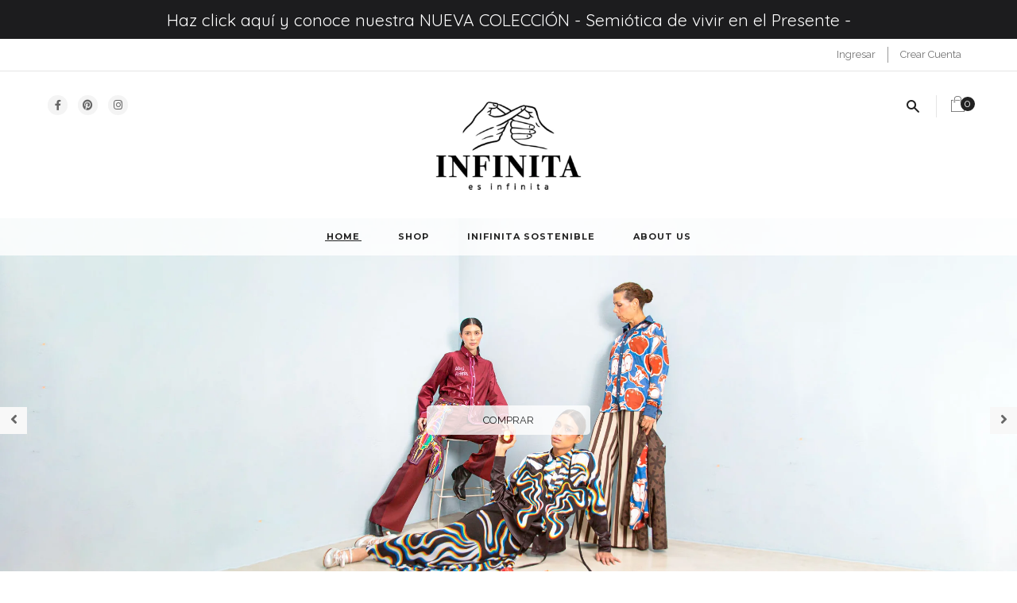

--- FILE ---
content_type: text/html; charset=utf-8
request_url: https://infinitaesinfinita.com/
body_size: 39127
content:
<!doctype html>
<!--[if IE 8]><html class="no-js lt-ie9" lang="en"> <![endif]-->
<!--[if IE 9 ]><html class="ie9 no-js"> <![endif]-->
<!--[if (gt IE 9)|!(IE)]><!--> <html class="no-js"> <!--<![endif]-->
<head
<!-- Google Tag Manager -->
<script>(function(w,d,s,l,i){w[l]=w[l]||[];w[l].push({'gtm.start':
new Date().getTime(),event:'gtm.js'});var f=d.getElementsByTagName(s)[0],
j=d.createElement(s),dl=l!='dataLayer'?'&l='+l:'';j.async=true;j.src=
'https://www.googletagmanager.com/gtm.js?id='+i+dl;f.parentNode.insertBefore(j,f);
})(window,document,'script','dataLayer','GTM-MGZKCC5J');</script>
<!-- End Google Tag Manager -->
<!-- Google tag (gtag.js) -->
<script async src="https://www.googletagmanager.com/gtag/js?id=Tag_ID"></script>
<script>
 window.dataLayer = window.dataLayer || [];
 function gtag(){dataLayer.push(arguments);}
 gtag('js', new Date());
 gtag('config', 'Tag_ID');
</script>
  
  <meta name="facebook-domain-verification" content="a5slhyj39580fweus0ovftxor9hfen" />
  <meta name="facebook-domain-verification" content="1rmidpm5x2zo6cp7nipind3uuqdlhs" />
  <!-- Basic page needs ================================================== -->
  <meta charset="utf-8">
  <meta http-equiv="X-UA-Compatible" content="IE=edge">

  
  <link rel="shortcut icon" href="//infinitaesinfinita.com/cdn/shop/t/23/assets/favicon.png?v=134924043652232224951612022489" type="image/png" />
  

  <!-- Title and description ================================================== -->
  <title>
  INFINITA es infinita
  </title>

  
  <meta name="description" content="INFINITA es moda para todos y todas que nace en Bogotá, Colombia en el 2019. Somos un universo de prendas ilustradas que cuentan y celebran historias únicas de Colombia y el mundo desde perspectivas creativas llenas de arte.">
  

  <!-- Helpers ================================================== -->
  <!-- /snippets/social-meta-tags.liquid -->


  <meta property="og:type" content="website">
  <meta property="og:title" content="INFINITA es infinita">
  
  <meta property="og:image" content="http://infinitaesinfinita.com/cdn/shop/t/23/assets/logo.png?v=83109440905055793241698636111">
  <meta property="og:image:secure_url" content="https://infinitaesinfinita.com/cdn/shop/t/23/assets/logo.png?v=83109440905055793241698636111">
  


  <meta property="og:description" content="INFINITA es moda para todos y todas que nace en Bogotá, Colombia en el 2019. Somos un universo de prendas ilustradas que cuentan y celebran historias únicas de Colombia y el mundo desde perspectivas creativas llenas de arte.">

  <meta property="og:url" content="https://infinitaesinfinita.com/">
  <meta property="og:site_name" content="INFINITA es infinita">





<meta name="twitter:card" content="summary">


  <link rel="canonical" href="https://infinitaesinfinita.com/">
  <meta name="viewport" content="width=device-width,initial-scale=1">
  <meta name="theme-color" content="#222222">
  <!-- font -->
  <link href='https://fonts.googleapis.com/css?family=Montserrat:400,700' rel='stylesheet' type='text/css'>
  <link href='https://fonts.googleapis.com/css?family=Alegreya:400,700' rel='stylesheet' type='text/css'>
  <link href='https://fonts.googleapis.com/css?family=Roboto:400,500' rel='stylesheet' type='text/css'>
  <link href='https://fonts.googleapis.com/css?family=Raleway:400,100,300,500,600,700,400italic' rel='stylesheet' type='text/css'>
  <!-- CSS ================================================== -->
  <link href="//infinitaesinfinita.com/cdn/shop/t/23/assets/bootstrap.min.css?v=120042717487155767841612022186" rel="stylesheet" type="text/css" media="all" />
  <link href="//infinitaesinfinita.com/cdn/shop/t/23/assets/font-awesome.min.css?v=55584660431705360781612022198" rel="stylesheet" type="text/css" media="all" />
  <link href="//infinitaesinfinita.com/cdn/shop/t/23/assets/elements.css?v=46751986088762723721646691771" rel="stylesheet" type="text/css" media="all" />
  <link href="//infinitaesinfinita.com/cdn/shop/t/23/assets/global.scss.css?v=34880063374516907551700856180" rel="stylesheet" type="text/css" media="all" />
  <link href="//infinitaesinfinita.com/cdn/shop/t/23/assets/style.scss.css?v=83239704618800818501612536364" rel="stylesheet" type="text/css" media="all" />
  <link href="//infinitaesinfinita.com/cdn/shop/t/23/assets/jquery.fancybox.css?v=180367520903574960811612022222" rel="stylesheet" type="text/css" media="all" />

  <!-- Header hook for plugins ================================================== -->
  <script>window.performance && window.performance.mark && window.performance.mark('shopify.content_for_header.start');</script><meta id="shopify-digital-wallet" name="shopify-digital-wallet" content="/26797605042/digital_wallets/dialog">
<meta name="shopify-checkout-api-token" content="d29e86efb53c1ed1ba6fd7b549a86ced">
<meta id="in-context-paypal-metadata" data-shop-id="26797605042" data-venmo-supported="false" data-environment="production" data-locale="es_ES" data-paypal-v4="true" data-currency="COP">
<script async="async" src="/checkouts/internal/preloads.js?locale=es-CO"></script>
<script id="shopify-features" type="application/json">{"accessToken":"d29e86efb53c1ed1ba6fd7b549a86ced","betas":["rich-media-storefront-analytics"],"domain":"infinitaesinfinita.com","predictiveSearch":true,"shopId":26797605042,"locale":"es"}</script>
<script>var Shopify = Shopify || {};
Shopify.shop = "infinitaestampa.myshopify.com";
Shopify.locale = "es";
Shopify.currency = {"active":"COP","rate":"1.0"};
Shopify.country = "CO";
Shopify.theme = {"name":"Focus-home-1","id":118567534770,"schema_name":null,"schema_version":null,"theme_store_id":null,"role":"main"};
Shopify.theme.handle = "null";
Shopify.theme.style = {"id":null,"handle":null};
Shopify.cdnHost = "infinitaesinfinita.com/cdn";
Shopify.routes = Shopify.routes || {};
Shopify.routes.root = "/";</script>
<script type="module">!function(o){(o.Shopify=o.Shopify||{}).modules=!0}(window);</script>
<script>!function(o){function n(){var o=[];function n(){o.push(Array.prototype.slice.apply(arguments))}return n.q=o,n}var t=o.Shopify=o.Shopify||{};t.loadFeatures=n(),t.autoloadFeatures=n()}(window);</script>
<script id="shop-js-analytics" type="application/json">{"pageType":"index"}</script>
<script defer="defer" async type="module" src="//infinitaesinfinita.com/cdn/shopifycloud/shop-js/modules/v2/client.init-shop-cart-sync_-aut3ZVe.es.esm.js"></script>
<script defer="defer" async type="module" src="//infinitaesinfinita.com/cdn/shopifycloud/shop-js/modules/v2/chunk.common_jR-HGkUL.esm.js"></script>
<script type="module">
  await import("//infinitaesinfinita.com/cdn/shopifycloud/shop-js/modules/v2/client.init-shop-cart-sync_-aut3ZVe.es.esm.js");
await import("//infinitaesinfinita.com/cdn/shopifycloud/shop-js/modules/v2/chunk.common_jR-HGkUL.esm.js");

  window.Shopify.SignInWithShop?.initShopCartSync?.({"fedCMEnabled":true,"windoidEnabled":true});

</script>
<script>(function() {
  var isLoaded = false;
  function asyncLoad() {
    if (isLoaded) return;
    isLoaded = true;
    var urls = ["https:\/\/www.adevole.com\/products\/whatsapp-leads\/assets\/js\/shopify-script.js?shop=infinitaestampa.myshopify.com","https:\/\/sdks.automizely.com\/conversions\/v1\/conversions.js?app_connection_id=8b2c4b24c91b461f8eda30696c1def7b\u0026mapped_org_id=cb2a4e3411d71f1be6eabc0906a90e8f_v1\u0026shop=infinitaestampa.myshopify.com","https:\/\/chimpstatic.com\/mcjs-connected\/js\/users\/e79975273786e328c91767648\/5726039931555d607592851c5.js?shop=infinitaestampa.myshopify.com","https:\/\/cozycountryredirectii.addons.business\/js\/eggbox\/10285\/script_72e05eca830205ea0ecf2a2d5dd9c380.js?v=1\u0026sign=72e05eca830205ea0ecf2a2d5dd9c380\u0026shop=infinitaestampa.myshopify.com","https:\/\/cdn.chaty.app\/pixel.js?id=hihcfseksv\u0026shop=infinitaestampa.myshopify.com","https:\/\/cdn.hextom.com\/js\/quickannouncementbar.js?shop=infinitaestampa.myshopify.com","https:\/\/cdn.hextom.com\/js\/ultimatesalesboost.js?shop=infinitaestampa.myshopify.com"];
    for (var i = 0; i < urls.length; i++) {
      var s = document.createElement('script');
      s.type = 'text/javascript';
      s.async = true;
      s.src = urls[i];
      var x = document.getElementsByTagName('script')[0];
      x.parentNode.insertBefore(s, x);
    }
  };
  if(window.attachEvent) {
    window.attachEvent('onload', asyncLoad);
  } else {
    window.addEventListener('load', asyncLoad, false);
  }
})();</script>
<script id="__st">var __st={"a":26797605042,"offset":-18000,"reqid":"b1011be1-0271-4525-93ed-2b71c2d147e8-1768952352","pageurl":"infinitaesinfinita.com\/","u":"7c8071a1c930","p":"home"};</script>
<script>window.ShopifyPaypalV4VisibilityTracking = true;</script>
<script id="captcha-bootstrap">!function(){'use strict';const t='contact',e='account',n='new_comment',o=[[t,t],['blogs',n],['comments',n],[t,'customer']],c=[[e,'customer_login'],[e,'guest_login'],[e,'recover_customer_password'],[e,'create_customer']],r=t=>t.map((([t,e])=>`form[action*='/${t}']:not([data-nocaptcha='true']) input[name='form_type'][value='${e}']`)).join(','),a=t=>()=>t?[...document.querySelectorAll(t)].map((t=>t.form)):[];function s(){const t=[...o],e=r(t);return a(e)}const i='password',u='form_key',d=['recaptcha-v3-token','g-recaptcha-response','h-captcha-response',i],f=()=>{try{return window.sessionStorage}catch{return}},m='__shopify_v',_=t=>t.elements[u];function p(t,e,n=!1){try{const o=window.sessionStorage,c=JSON.parse(o.getItem(e)),{data:r}=function(t){const{data:e,action:n}=t;return t[m]||n?{data:e,action:n}:{data:t,action:n}}(c);for(const[e,n]of Object.entries(r))t.elements[e]&&(t.elements[e].value=n);n&&o.removeItem(e)}catch(o){console.error('form repopulation failed',{error:o})}}const l='form_type',E='cptcha';function T(t){t.dataset[E]=!0}const w=window,h=w.document,L='Shopify',v='ce_forms',y='captcha';let A=!1;((t,e)=>{const n=(g='f06e6c50-85a8-45c8-87d0-21a2b65856fe',I='https://cdn.shopify.com/shopifycloud/storefront-forms-hcaptcha/ce_storefront_forms_captcha_hcaptcha.v1.5.2.iife.js',D={infoText:'Protegido por hCaptcha',privacyText:'Privacidad',termsText:'Términos'},(t,e,n)=>{const o=w[L][v],c=o.bindForm;if(c)return c(t,g,e,D).then(n);var r;o.q.push([[t,g,e,D],n]),r=I,A||(h.body.append(Object.assign(h.createElement('script'),{id:'captcha-provider',async:!0,src:r})),A=!0)});var g,I,D;w[L]=w[L]||{},w[L][v]=w[L][v]||{},w[L][v].q=[],w[L][y]=w[L][y]||{},w[L][y].protect=function(t,e){n(t,void 0,e),T(t)},Object.freeze(w[L][y]),function(t,e,n,w,h,L){const[v,y,A,g]=function(t,e,n){const i=e?o:[],u=t?c:[],d=[...i,...u],f=r(d),m=r(i),_=r(d.filter((([t,e])=>n.includes(e))));return[a(f),a(m),a(_),s()]}(w,h,L),I=t=>{const e=t.target;return e instanceof HTMLFormElement?e:e&&e.form},D=t=>v().includes(t);t.addEventListener('submit',(t=>{const e=I(t);if(!e)return;const n=D(e)&&!e.dataset.hcaptchaBound&&!e.dataset.recaptchaBound,o=_(e),c=g().includes(e)&&(!o||!o.value);(n||c)&&t.preventDefault(),c&&!n&&(function(t){try{if(!f())return;!function(t){const e=f();if(!e)return;const n=_(t);if(!n)return;const o=n.value;o&&e.removeItem(o)}(t);const e=Array.from(Array(32),(()=>Math.random().toString(36)[2])).join('');!function(t,e){_(t)||t.append(Object.assign(document.createElement('input'),{type:'hidden',name:u})),t.elements[u].value=e}(t,e),function(t,e){const n=f();if(!n)return;const o=[...t.querySelectorAll(`input[type='${i}']`)].map((({name:t})=>t)),c=[...d,...o],r={};for(const[a,s]of new FormData(t).entries())c.includes(a)||(r[a]=s);n.setItem(e,JSON.stringify({[m]:1,action:t.action,data:r}))}(t,e)}catch(e){console.error('failed to persist form',e)}}(e),e.submit())}));const S=(t,e)=>{t&&!t.dataset[E]&&(n(t,e.some((e=>e===t))),T(t))};for(const o of['focusin','change'])t.addEventListener(o,(t=>{const e=I(t);D(e)&&S(e,y())}));const B=e.get('form_key'),M=e.get(l),P=B&&M;t.addEventListener('DOMContentLoaded',(()=>{const t=y();if(P)for(const e of t)e.elements[l].value===M&&p(e,B);[...new Set([...A(),...v().filter((t=>'true'===t.dataset.shopifyCaptcha))])].forEach((e=>S(e,t)))}))}(h,new URLSearchParams(w.location.search),n,t,e,['guest_login'])})(!0,!0)}();</script>
<script integrity="sha256-4kQ18oKyAcykRKYeNunJcIwy7WH5gtpwJnB7kiuLZ1E=" data-source-attribution="shopify.loadfeatures" defer="defer" src="//infinitaesinfinita.com/cdn/shopifycloud/storefront/assets/storefront/load_feature-a0a9edcb.js" crossorigin="anonymous"></script>
<script data-source-attribution="shopify.dynamic_checkout.dynamic.init">var Shopify=Shopify||{};Shopify.PaymentButton=Shopify.PaymentButton||{isStorefrontPortableWallets:!0,init:function(){window.Shopify.PaymentButton.init=function(){};var t=document.createElement("script");t.src="https://infinitaesinfinita.com/cdn/shopifycloud/portable-wallets/latest/portable-wallets.es.js",t.type="module",document.head.appendChild(t)}};
</script>
<script data-source-attribution="shopify.dynamic_checkout.buyer_consent">
  function portableWalletsHideBuyerConsent(e){var t=document.getElementById("shopify-buyer-consent"),n=document.getElementById("shopify-subscription-policy-button");t&&n&&(t.classList.add("hidden"),t.setAttribute("aria-hidden","true"),n.removeEventListener("click",e))}function portableWalletsShowBuyerConsent(e){var t=document.getElementById("shopify-buyer-consent"),n=document.getElementById("shopify-subscription-policy-button");t&&n&&(t.classList.remove("hidden"),t.removeAttribute("aria-hidden"),n.addEventListener("click",e))}window.Shopify?.PaymentButton&&(window.Shopify.PaymentButton.hideBuyerConsent=portableWalletsHideBuyerConsent,window.Shopify.PaymentButton.showBuyerConsent=portableWalletsShowBuyerConsent);
</script>
<script data-source-attribution="shopify.dynamic_checkout.cart.bootstrap">document.addEventListener("DOMContentLoaded",(function(){function t(){return document.querySelector("shopify-accelerated-checkout-cart, shopify-accelerated-checkout")}if(t())Shopify.PaymentButton.init();else{new MutationObserver((function(e,n){t()&&(Shopify.PaymentButton.init(),n.disconnect())})).observe(document.body,{childList:!0,subtree:!0})}}));
</script>
<link id="shopify-accelerated-checkout-styles" rel="stylesheet" media="screen" href="https://infinitaesinfinita.com/cdn/shopifycloud/portable-wallets/latest/accelerated-checkout-backwards-compat.css" crossorigin="anonymous">
<style id="shopify-accelerated-checkout-cart">
        #shopify-buyer-consent {
  margin-top: 1em;
  display: inline-block;
  width: 100%;
}

#shopify-buyer-consent.hidden {
  display: none;
}

#shopify-subscription-policy-button {
  background: none;
  border: none;
  padding: 0;
  text-decoration: underline;
  font-size: inherit;
  cursor: pointer;
}

#shopify-subscription-policy-button::before {
  box-shadow: none;
}

      </style>

<script>window.performance && window.performance.mark && window.performance.mark('shopify.content_for_header.end');</script>
  <!-- /snippets/oldIE-js.liquid -->


<!--[if lt IE 9]>
<script src="//cdnjs.cloudflare.com/ajax/libs/html5shiv/3.7.2/html5shiv.min.js" type="text/javascript"></script>
<script src="//infinitaesinfinita.com/cdn/shop/t/23/assets/respond.min.js?v=52248677837542619231612022236" type="text/javascript"></script>
<link href="//infinitaesinfinita.com/cdn/shop/t/23/assets/respond-proxy.html" id="respond-proxy" rel="respond-proxy" />
<link href="//infinitaesinfinita.com/search?q=5b0951bea531692a79c2c739940ae864" id="respond-redirect" rel="respond-redirect" />
<script src="//infinitaesinfinita.com/search?q=5b0951bea531692a79c2c739940ae864" type="text/javascript"></script>
<![endif]-->



  <script src="//ajax.googleapis.com/ajax/libs/jquery/1.11.0/jquery.min.js" type="text/javascript"></script>
  <script src="//infinitaesinfinita.com/cdn/shopifycloud/storefront/assets/themes_support/api.jquery-7ab1a3a4.js" type="text/javascript"></script>
  <script src="//infinitaesinfinita.com/cdn/shop/t/23/assets/modernizr.min.js?v=137617515274177302221612022227" type="text/javascript"></script>
  <script src="//infinitaesinfinita.com/cdn/shop/t/23/assets/plugins.min.js?v=103196230237393472801612022232" type="text/javascript"></script>
  <script src="//infinitaesinfinita.com/cdn/shopifycloud/storefront/assets/themes_support/option_selection-b017cd28.js" type="text/javascript"></script>

  <script src="//maps.googleapis.com/maps/api/js?sensor=false" type="text/javascript"></script>
  <script src="//infinitaesinfinita.com/cdn/shop/t/23/assets/gmap3.min.js?v=182306280272178302511612022208" type="text/javascript"></script>
  
  <script src="//infinitaesinfinita.com/cdn/shop/t/23/assets/jquery.counterup.min.js?v=72741712870112733821612022221" type="text/javascript"></script>
  <script src="//infinitaesinfinita.com/cdn/shop/t/23/assets/waypoints.min.js?v=109620183588257736861612022248" type="text/javascript"></script>
  <script src="//infinitaesinfinita.com/cdn/shop/t/23/assets/jquery.countdownTimer.min.js?v=16129291079535516181612022220" type="text/javascript"></script>
  <script src="https://kit.fontawesome.com/f2942c71c5.js" crossorigin="anonymous"></script>
<script>
  window.ajax_cart = true;
  window.money_format = '<span class=money>${{amount_with_comma_separator}} COP</span>';
  window.shop_currency = 'COP';
  window.show_multiple_currencies = true;
  window.loading_url = "//infinitaesinfinita.com/cdn/shop/t/23/assets/loader-2.gif?v=2263"; 
  window.use_color_swatch = true;
  window.product_image_resize = true;
  window.enable_sidebar_multiple_choice = true;
  
  window.file_url = "//infinitaesinfinita.com/cdn/shop/files/?v=2263"; 
  window.asset_url = "";
  window.images_size = {
    is_crop: true,
    ratio_width : 1,
    ratio_height : 1,
  };
  window.inventory_text = {
    in_stock: "Translation missing: es.products.product.in_stock",
    many_in_stock: "Translation missing: es.products.product.many_in_stock",
    out_of_stock: "Translation missing: es.products.product.out_of_stock",
    add_to_cart: "Agregar",
    sold_out: "Agotado",
    unavailable: "No disponible"
  };
  
  window.sidebar_toggle = {
    show_sidebar_toggle: "Translation missing: es.general.sidebar_toggle.show_sidebar_toggle",
    hide_sidebar_toggle: "Translation missing: es.general.sidebar_toggle.hide_sidebar_toggle"
  };

</script>

  
  

        <script>
        window.bucksCC = window.bucksCC || {};
        window.bucksCC.config = {}; window.bucksCC.reConvert = function () {};
        "function"!=typeof Object.assign&&(Object.assign=function(n){if(null==n)throw new TypeError("Cannot convert undefined or null to object");for(var r=Object(n),t=1;t<arguments.length;t++){var e=arguments[t];if(null!=e)for(var o in e)e.hasOwnProperty(o)&&(r[o]=e[o])}return r});
        Object.assign(window.bucksCC.config, {"active":true,"autoSwitchCurrencyLocationBased":true,"autoSwitchOnlyToPreferredCurrency":false,"backgroundColor":"rgba(255,255,255,1)","borderStyle":"boxShadow","cartNotificationBackgroundColor":"rgba(251,245,245,1)","cartNotificationMessage":"We process all orders in {STORE_CURRENCY} and you will be checkout using the most current exchange rates.","cartNotificationStatus":false,"cartNotificationTextColor":"rgba(30,30,30,1)","customPosition":"","darkMode":false,"defaultCurrencyRounding":false,"displayPosition":"bottom_left","displayPositionType":"floating","expertSettings":"{\"css\":\"\"}","flagDisplayOption":"showFlagAndCurrency","flagStyle":"modern","flagTheme":"circle","hoverColor":"rgba(255,255,255,1)","instantLoader":true,"mobileCustomPosition":"","mobileDisplayPosition":"bottom_left","mobileDisplayPositionType":"floating","moneyWithCurrencyFormat":true,"priceRoundingType":"none","roundingDecimal":0.99,"selectedCurrencies":"[{\"USD\":\"US Dollar (USD)\"},{\"EUR\":\"Euro (EUR)\"},{\"COP\":\"Colombian Peso (COP)\"},{\"MXN\":\"Mexican Peso (MXN)\"}]","showCurrencyCodesOnly":false,"showInDesktop":true,"showInMobileDevice":true,"showOriginalPriceOnMouseHover":false,"textColor":"rgba(30,30,30,1)","themeType":"default","userCurrency":"","customOptionsPlacement":false,"customOptionsPlacementMobile":false,"mobilePositionPlacement":"after","optionsPlacementType":"left_upwards","optionsPlacementTypeMobile":"left_upwards","positionPlacement":"after"}, { money_format: "\u003cspan class=money\u003e${{amount_with_comma_separator}}\u003c\/span\u003e", money_with_currency_format: "\u003cspan class=money\u003e${{amount_with_comma_separator}} COP\u003c\/span\u003e", userCurrency: "COP" }); window.bucksCC.config.multiCurrencies = [];  window.bucksCC.config.multiCurrencies = "COP".split(',') || ''; window.bucksCC.config.cartCurrency = "COP" || ''; self.fetch||(self.fetch=function(e,n){return n=n||{},new Promise(function(t,s){var r=new XMLHttpRequest,o=[],u=[],i={},a=function(){return{ok:2==(r.status/100|0),statusText:r.statusText,status:r.status,url:r.responseURL,text:function(){return Promise.resolve(r.responseText)},json:function(){return Promise.resolve(JSON.parse(r.responseText))},blob:function(){return Promise.resolve(new Blob([r.response]))},clone:a,headers:{keys:function(){return o},entries:function(){return u},get:function(e){return i[e.toLowerCase()]},has:function(e){return e.toLowerCase()in i}}}};for(var c in r.open(n.method||"get",e,!0),r.onload=function(){r.getAllResponseHeaders().replace(/^(.*?):[^S\n]*([sS]*?)$/gm,function(e,n,t){o.push(n=n.toLowerCase()),u.push([n,t]),i[n]=i[n]?i[n]+","+t:t}),t(a())},r.onerror=s,r.withCredentials="include"==n.credentials,n.headers)r.setRequestHeader(c,n.headers[c]);r.send(n.body||null)})});!function(){function t(t){const e=document.createElement("style");e.innerText=t,document.head.appendChild(e)}function e(t){const e=document.createElement("script");e.type="text/javascript",e.text=t,document.head.appendChild(e),console.log("%cBUCKSCC: Instant Loader Activated ⚡️","background: #1c64f6; color: #fff; font-size: 12px; font-weight:bold; padding: 5px 10px; border-radius: 3px")}t("span.money{color: transparent;}"),setTimeout(function(){t("span.money{color: inherit !important}")},1500);let n=sessionStorage.getItem("bucksccHash");(n=n?JSON.parse(n):null)?e(n):fetch("https://infinitaestampa.com/apps/buckscc/sdk.min.js?shop=infinitaestampa.myshopify.com",{mode:"no-cors"}).then(function(t){return t.text()}).then(function(t){if((t||"").length>100){const o=JSON.stringify(t);sessionStorage.setItem("bucksccHash",o),n=t,e(t)}})}(); 
        </script>
            <!-- "snippets/weglot_hreftags.liquid" was not rendered, the associated app was uninstalled -->
<!-- "snippets/weglot_switcher.liquid" was not rendered, the associated app was uninstalled -->
  
  <!-- Hotjar Tracking Code for https://infinitaestampa.com/ -->
<script>
    (function(h,o,t,j,a,r){
        h.hj=h.hj||function(){(h.hj.q=h.hj.q||[]).push(arguments)};
        h._hjSettings={hjid:2551908,hjsv:6};
        a=o.getElementsByTagName('head')[0];
        r=o.createElement('script');r.async=1;
        r.src=t+h._hjSettings.hjid+j+h._hjSettings.hjsv;
        a.appendChild(r);
    })(window,document,'https://static.hotjar.com/c/hotjar-','.js?sv=');
</script>
  
<link href="https://monorail-edge.shopifysvc.com" rel="dns-prefetch">
<script>(function(){if ("sendBeacon" in navigator && "performance" in window) {try {var session_token_from_headers = performance.getEntriesByType('navigation')[0].serverTiming.find(x => x.name == '_s').description;} catch {var session_token_from_headers = undefined;}var session_cookie_matches = document.cookie.match(/_shopify_s=([^;]*)/);var session_token_from_cookie = session_cookie_matches && session_cookie_matches.length === 2 ? session_cookie_matches[1] : "";var session_token = session_token_from_headers || session_token_from_cookie || "";function handle_abandonment_event(e) {var entries = performance.getEntries().filter(function(entry) {return /monorail-edge.shopifysvc.com/.test(entry.name);});if (!window.abandonment_tracked && entries.length === 0) {window.abandonment_tracked = true;var currentMs = Date.now();var navigation_start = performance.timing.navigationStart;var payload = {shop_id: 26797605042,url: window.location.href,navigation_start,duration: currentMs - navigation_start,session_token,page_type: "index"};window.navigator.sendBeacon("https://monorail-edge.shopifysvc.com/v1/produce", JSON.stringify({schema_id: "online_store_buyer_site_abandonment/1.1",payload: payload,metadata: {event_created_at_ms: currentMs,event_sent_at_ms: currentMs}}));}}window.addEventListener('pagehide', handle_abandonment_event);}}());</script>
<script id="web-pixels-manager-setup">(function e(e,d,r,n,o){if(void 0===o&&(o={}),!Boolean(null===(a=null===(i=window.Shopify)||void 0===i?void 0:i.analytics)||void 0===a?void 0:a.replayQueue)){var i,a;window.Shopify=window.Shopify||{};var t=window.Shopify;t.analytics=t.analytics||{};var s=t.analytics;s.replayQueue=[],s.publish=function(e,d,r){return s.replayQueue.push([e,d,r]),!0};try{self.performance.mark("wpm:start")}catch(e){}var l=function(){var e={modern:/Edge?\/(1{2}[4-9]|1[2-9]\d|[2-9]\d{2}|\d{4,})\.\d+(\.\d+|)|Firefox\/(1{2}[4-9]|1[2-9]\d|[2-9]\d{2}|\d{4,})\.\d+(\.\d+|)|Chrom(ium|e)\/(9{2}|\d{3,})\.\d+(\.\d+|)|(Maci|X1{2}).+ Version\/(15\.\d+|(1[6-9]|[2-9]\d|\d{3,})\.\d+)([,.]\d+|)( \(\w+\)|)( Mobile\/\w+|) Safari\/|Chrome.+OPR\/(9{2}|\d{3,})\.\d+\.\d+|(CPU[ +]OS|iPhone[ +]OS|CPU[ +]iPhone|CPU IPhone OS|CPU iPad OS)[ +]+(15[._]\d+|(1[6-9]|[2-9]\d|\d{3,})[._]\d+)([._]\d+|)|Android:?[ /-](13[3-9]|1[4-9]\d|[2-9]\d{2}|\d{4,})(\.\d+|)(\.\d+|)|Android.+Firefox\/(13[5-9]|1[4-9]\d|[2-9]\d{2}|\d{4,})\.\d+(\.\d+|)|Android.+Chrom(ium|e)\/(13[3-9]|1[4-9]\d|[2-9]\d{2}|\d{4,})\.\d+(\.\d+|)|SamsungBrowser\/([2-9]\d|\d{3,})\.\d+/,legacy:/Edge?\/(1[6-9]|[2-9]\d|\d{3,})\.\d+(\.\d+|)|Firefox\/(5[4-9]|[6-9]\d|\d{3,})\.\d+(\.\d+|)|Chrom(ium|e)\/(5[1-9]|[6-9]\d|\d{3,})\.\d+(\.\d+|)([\d.]+$|.*Safari\/(?![\d.]+ Edge\/[\d.]+$))|(Maci|X1{2}).+ Version\/(10\.\d+|(1[1-9]|[2-9]\d|\d{3,})\.\d+)([,.]\d+|)( \(\w+\)|)( Mobile\/\w+|) Safari\/|Chrome.+OPR\/(3[89]|[4-9]\d|\d{3,})\.\d+\.\d+|(CPU[ +]OS|iPhone[ +]OS|CPU[ +]iPhone|CPU IPhone OS|CPU iPad OS)[ +]+(10[._]\d+|(1[1-9]|[2-9]\d|\d{3,})[._]\d+)([._]\d+|)|Android:?[ /-](13[3-9]|1[4-9]\d|[2-9]\d{2}|\d{4,})(\.\d+|)(\.\d+|)|Mobile Safari.+OPR\/([89]\d|\d{3,})\.\d+\.\d+|Android.+Firefox\/(13[5-9]|1[4-9]\d|[2-9]\d{2}|\d{4,})\.\d+(\.\d+|)|Android.+Chrom(ium|e)\/(13[3-9]|1[4-9]\d|[2-9]\d{2}|\d{4,})\.\d+(\.\d+|)|Android.+(UC? ?Browser|UCWEB|U3)[ /]?(15\.([5-9]|\d{2,})|(1[6-9]|[2-9]\d|\d{3,})\.\d+)\.\d+|SamsungBrowser\/(5\.\d+|([6-9]|\d{2,})\.\d+)|Android.+MQ{2}Browser\/(14(\.(9|\d{2,})|)|(1[5-9]|[2-9]\d|\d{3,})(\.\d+|))(\.\d+|)|K[Aa][Ii]OS\/(3\.\d+|([4-9]|\d{2,})\.\d+)(\.\d+|)/},d=e.modern,r=e.legacy,n=navigator.userAgent;return n.match(d)?"modern":n.match(r)?"legacy":"unknown"}(),u="modern"===l?"modern":"legacy",c=(null!=n?n:{modern:"",legacy:""})[u],f=function(e){return[e.baseUrl,"/wpm","/b",e.hashVersion,"modern"===e.buildTarget?"m":"l",".js"].join("")}({baseUrl:d,hashVersion:r,buildTarget:u}),m=function(e){var d=e.version,r=e.bundleTarget,n=e.surface,o=e.pageUrl,i=e.monorailEndpoint;return{emit:function(e){var a=e.status,t=e.errorMsg,s=(new Date).getTime(),l=JSON.stringify({metadata:{event_sent_at_ms:s},events:[{schema_id:"web_pixels_manager_load/3.1",payload:{version:d,bundle_target:r,page_url:o,status:a,surface:n,error_msg:t},metadata:{event_created_at_ms:s}}]});if(!i)return console&&console.warn&&console.warn("[Web Pixels Manager] No Monorail endpoint provided, skipping logging."),!1;try{return self.navigator.sendBeacon.bind(self.navigator)(i,l)}catch(e){}var u=new XMLHttpRequest;try{return u.open("POST",i,!0),u.setRequestHeader("Content-Type","text/plain"),u.send(l),!0}catch(e){return console&&console.warn&&console.warn("[Web Pixels Manager] Got an unhandled error while logging to Monorail."),!1}}}}({version:r,bundleTarget:l,surface:e.surface,pageUrl:self.location.href,monorailEndpoint:e.monorailEndpoint});try{o.browserTarget=l,function(e){var d=e.src,r=e.async,n=void 0===r||r,o=e.onload,i=e.onerror,a=e.sri,t=e.scriptDataAttributes,s=void 0===t?{}:t,l=document.createElement("script"),u=document.querySelector("head"),c=document.querySelector("body");if(l.async=n,l.src=d,a&&(l.integrity=a,l.crossOrigin="anonymous"),s)for(var f in s)if(Object.prototype.hasOwnProperty.call(s,f))try{l.dataset[f]=s[f]}catch(e){}if(o&&l.addEventListener("load",o),i&&l.addEventListener("error",i),u)u.appendChild(l);else{if(!c)throw new Error("Did not find a head or body element to append the script");c.appendChild(l)}}({src:f,async:!0,onload:function(){if(!function(){var e,d;return Boolean(null===(d=null===(e=window.Shopify)||void 0===e?void 0:e.analytics)||void 0===d?void 0:d.initialized)}()){var d=window.webPixelsManager.init(e)||void 0;if(d){var r=window.Shopify.analytics;r.replayQueue.forEach((function(e){var r=e[0],n=e[1],o=e[2];d.publishCustomEvent(r,n,o)})),r.replayQueue=[],r.publish=d.publishCustomEvent,r.visitor=d.visitor,r.initialized=!0}}},onerror:function(){return m.emit({status:"failed",errorMsg:"".concat(f," has failed to load")})},sri:function(e){var d=/^sha384-[A-Za-z0-9+/=]+$/;return"string"==typeof e&&d.test(e)}(c)?c:"",scriptDataAttributes:o}),m.emit({status:"loading"})}catch(e){m.emit({status:"failed",errorMsg:(null==e?void 0:e.message)||"Unknown error"})}}})({shopId: 26797605042,storefrontBaseUrl: "https://infinitaesinfinita.com",extensionsBaseUrl: "https://extensions.shopifycdn.com/cdn/shopifycloud/web-pixels-manager",monorailEndpoint: "https://monorail-edge.shopifysvc.com/unstable/produce_batch",surface: "storefront-renderer",enabledBetaFlags: ["2dca8a86"],webPixelsConfigList: [{"id":"993689778","configuration":"{\"hashed_organization_id\":\"cb2a4e3411d71f1be6eabc0906a90e8f_v1\",\"app_key\":\"infinitaestampa\",\"allow_collect_personal_data\":\"true\"}","eventPayloadVersion":"v1","runtimeContext":"STRICT","scriptVersion":"6f6660f15c595d517f203f6e1abcb171","type":"APP","apiClientId":2814809,"privacyPurposes":["ANALYTICS","MARKETING","SALE_OF_DATA"],"dataSharingAdjustments":{"protectedCustomerApprovalScopes":["read_customer_address","read_customer_email","read_customer_name","read_customer_personal_data","read_customer_phone"]}},{"id":"452985010","configuration":"{\"pixelCode\":\"CLN1M8BC77UBBQV5AJ3G\"}","eventPayloadVersion":"v1","runtimeContext":"STRICT","scriptVersion":"22e92c2ad45662f435e4801458fb78cc","type":"APP","apiClientId":4383523,"privacyPurposes":["ANALYTICS","MARKETING","SALE_OF_DATA"],"dataSharingAdjustments":{"protectedCustomerApprovalScopes":["read_customer_address","read_customer_email","read_customer_name","read_customer_personal_data","read_customer_phone"]}},{"id":"266436786","configuration":"{\"pixel_id\":\"1119947108885732\",\"pixel_type\":\"facebook_pixel\",\"metaapp_system_user_token\":\"-\"}","eventPayloadVersion":"v1","runtimeContext":"OPEN","scriptVersion":"ca16bc87fe92b6042fbaa3acc2fbdaa6","type":"APP","apiClientId":2329312,"privacyPurposes":["ANALYTICS","MARKETING","SALE_OF_DATA"],"dataSharingAdjustments":{"protectedCustomerApprovalScopes":["read_customer_address","read_customer_email","read_customer_name","read_customer_personal_data","read_customer_phone"]}},{"id":"shopify-app-pixel","configuration":"{}","eventPayloadVersion":"v1","runtimeContext":"STRICT","scriptVersion":"0450","apiClientId":"shopify-pixel","type":"APP","privacyPurposes":["ANALYTICS","MARKETING"]},{"id":"shopify-custom-pixel","eventPayloadVersion":"v1","runtimeContext":"LAX","scriptVersion":"0450","apiClientId":"shopify-pixel","type":"CUSTOM","privacyPurposes":["ANALYTICS","MARKETING"]}],isMerchantRequest: false,initData: {"shop":{"name":"INFINITA es infinita","paymentSettings":{"currencyCode":"COP"},"myshopifyDomain":"infinitaestampa.myshopify.com","countryCode":"CO","storefrontUrl":"https:\/\/infinitaesinfinita.com"},"customer":null,"cart":null,"checkout":null,"productVariants":[],"purchasingCompany":null},},"https://infinitaesinfinita.com/cdn","fcfee988w5aeb613cpc8e4bc33m6693e112",{"modern":"","legacy":""},{"shopId":"26797605042","storefrontBaseUrl":"https:\/\/infinitaesinfinita.com","extensionBaseUrl":"https:\/\/extensions.shopifycdn.com\/cdn\/shopifycloud\/web-pixels-manager","surface":"storefront-renderer","enabledBetaFlags":"[\"2dca8a86\"]","isMerchantRequest":"false","hashVersion":"fcfee988w5aeb613cpc8e4bc33m6693e112","publish":"custom","events":"[[\"page_viewed\",{}]]"});</script><script>
  window.ShopifyAnalytics = window.ShopifyAnalytics || {};
  window.ShopifyAnalytics.meta = window.ShopifyAnalytics.meta || {};
  window.ShopifyAnalytics.meta.currency = 'COP';
  var meta = {"page":{"pageType":"home","requestId":"b1011be1-0271-4525-93ed-2b71c2d147e8-1768952352"}};
  for (var attr in meta) {
    window.ShopifyAnalytics.meta[attr] = meta[attr];
  }
</script>
<script class="analytics">
  (function () {
    var customDocumentWrite = function(content) {
      var jquery = null;

      if (window.jQuery) {
        jquery = window.jQuery;
      } else if (window.Checkout && window.Checkout.$) {
        jquery = window.Checkout.$;
      }

      if (jquery) {
        jquery('body').append(content);
      }
    };

    var hasLoggedConversion = function(token) {
      if (token) {
        return document.cookie.indexOf('loggedConversion=' + token) !== -1;
      }
      return false;
    }

    var setCookieIfConversion = function(token) {
      if (token) {
        var twoMonthsFromNow = new Date(Date.now());
        twoMonthsFromNow.setMonth(twoMonthsFromNow.getMonth() + 2);

        document.cookie = 'loggedConversion=' + token + '; expires=' + twoMonthsFromNow;
      }
    }

    var trekkie = window.ShopifyAnalytics.lib = window.trekkie = window.trekkie || [];
    if (trekkie.integrations) {
      return;
    }
    trekkie.methods = [
      'identify',
      'page',
      'ready',
      'track',
      'trackForm',
      'trackLink'
    ];
    trekkie.factory = function(method) {
      return function() {
        var args = Array.prototype.slice.call(arguments);
        args.unshift(method);
        trekkie.push(args);
        return trekkie;
      };
    };
    for (var i = 0; i < trekkie.methods.length; i++) {
      var key = trekkie.methods[i];
      trekkie[key] = trekkie.factory(key);
    }
    trekkie.load = function(config) {
      trekkie.config = config || {};
      trekkie.config.initialDocumentCookie = document.cookie;
      var first = document.getElementsByTagName('script')[0];
      var script = document.createElement('script');
      script.type = 'text/javascript';
      script.onerror = function(e) {
        var scriptFallback = document.createElement('script');
        scriptFallback.type = 'text/javascript';
        scriptFallback.onerror = function(error) {
                var Monorail = {
      produce: function produce(monorailDomain, schemaId, payload) {
        var currentMs = new Date().getTime();
        var event = {
          schema_id: schemaId,
          payload: payload,
          metadata: {
            event_created_at_ms: currentMs,
            event_sent_at_ms: currentMs
          }
        };
        return Monorail.sendRequest("https://" + monorailDomain + "/v1/produce", JSON.stringify(event));
      },
      sendRequest: function sendRequest(endpointUrl, payload) {
        // Try the sendBeacon API
        if (window && window.navigator && typeof window.navigator.sendBeacon === 'function' && typeof window.Blob === 'function' && !Monorail.isIos12()) {
          var blobData = new window.Blob([payload], {
            type: 'text/plain'
          });

          if (window.navigator.sendBeacon(endpointUrl, blobData)) {
            return true;
          } // sendBeacon was not successful

        } // XHR beacon

        var xhr = new XMLHttpRequest();

        try {
          xhr.open('POST', endpointUrl);
          xhr.setRequestHeader('Content-Type', 'text/plain');
          xhr.send(payload);
        } catch (e) {
          console.log(e);
        }

        return false;
      },
      isIos12: function isIos12() {
        return window.navigator.userAgent.lastIndexOf('iPhone; CPU iPhone OS 12_') !== -1 || window.navigator.userAgent.lastIndexOf('iPad; CPU OS 12_') !== -1;
      }
    };
    Monorail.produce('monorail-edge.shopifysvc.com',
      'trekkie_storefront_load_errors/1.1',
      {shop_id: 26797605042,
      theme_id: 118567534770,
      app_name: "storefront",
      context_url: window.location.href,
      source_url: "//infinitaesinfinita.com/cdn/s/trekkie.storefront.cd680fe47e6c39ca5d5df5f0a32d569bc48c0f27.min.js"});

        };
        scriptFallback.async = true;
        scriptFallback.src = '//infinitaesinfinita.com/cdn/s/trekkie.storefront.cd680fe47e6c39ca5d5df5f0a32d569bc48c0f27.min.js';
        first.parentNode.insertBefore(scriptFallback, first);
      };
      script.async = true;
      script.src = '//infinitaesinfinita.com/cdn/s/trekkie.storefront.cd680fe47e6c39ca5d5df5f0a32d569bc48c0f27.min.js';
      first.parentNode.insertBefore(script, first);
    };
    trekkie.load(
      {"Trekkie":{"appName":"storefront","development":false,"defaultAttributes":{"shopId":26797605042,"isMerchantRequest":null,"themeId":118567534770,"themeCityHash":"2388029575961327957","contentLanguage":"es","currency":"COP","eventMetadataId":"e22ac1a2-07ca-4bca-b849-8b6cbb6172f1"},"isServerSideCookieWritingEnabled":true,"monorailRegion":"shop_domain","enabledBetaFlags":["65f19447"]},"Session Attribution":{},"S2S":{"facebookCapiEnabled":true,"source":"trekkie-storefront-renderer","apiClientId":580111}}
    );

    var loaded = false;
    trekkie.ready(function() {
      if (loaded) return;
      loaded = true;

      window.ShopifyAnalytics.lib = window.trekkie;

      var originalDocumentWrite = document.write;
      document.write = customDocumentWrite;
      try { window.ShopifyAnalytics.merchantGoogleAnalytics.call(this); } catch(error) {};
      document.write = originalDocumentWrite;

      window.ShopifyAnalytics.lib.page(null,{"pageType":"home","requestId":"b1011be1-0271-4525-93ed-2b71c2d147e8-1768952352","shopifyEmitted":true});

      var match = window.location.pathname.match(/checkouts\/(.+)\/(thank_you|post_purchase)/)
      var token = match? match[1]: undefined;
      if (!hasLoggedConversion(token)) {
        setCookieIfConversion(token);
        
      }
    });


        var eventsListenerScript = document.createElement('script');
        eventsListenerScript.async = true;
        eventsListenerScript.src = "//infinitaesinfinita.com/cdn/shopifycloud/storefront/assets/shop_events_listener-3da45d37.js";
        document.getElementsByTagName('head')[0].appendChild(eventsListenerScript);

})();</script>
  <script>
  if (!window.ga || (window.ga && typeof window.ga !== 'function')) {
    window.ga = function ga() {
      (window.ga.q = window.ga.q || []).push(arguments);
      if (window.Shopify && window.Shopify.analytics && typeof window.Shopify.analytics.publish === 'function') {
        window.Shopify.analytics.publish("ga_stub_called", {}, {sendTo: "google_osp_migration"});
      }
      console.error("Shopify's Google Analytics stub called with:", Array.from(arguments), "\nSee https://help.shopify.com/manual/promoting-marketing/pixels/pixel-migration#google for more information.");
    };
    if (window.Shopify && window.Shopify.analytics && typeof window.Shopify.analytics.publish === 'function') {
      window.Shopify.analytics.publish("ga_stub_initialized", {}, {sendTo: "google_osp_migration"});
    }
  }
</script>
<script
  defer
  src="https://infinitaesinfinita.com/cdn/shopifycloud/perf-kit/shopify-perf-kit-3.0.4.min.js"
  data-application="storefront-renderer"
  data-shop-id="26797605042"
  data-render-region="gcp-us-central1"
  data-page-type="index"
  data-theme-instance-id="118567534770"
  data-theme-name=""
  data-theme-version=""
  data-monorail-region="shop_domain"
  data-resource-timing-sampling-rate="10"
  data-shs="true"
  data-shs-beacon="true"
  data-shs-export-with-fetch="true"
  data-shs-logs-sample-rate="1"
  data-shs-beacon-endpoint="https://infinitaesinfinita.com/api/collect"
></script>
</head>


<body id="infinita-es-infinita" class="template-index" ><link rel="stylesheet" href="https://cdnjs.cloudflare.com/ajax/libs/currency-flags/2.1.2/currency-flags.min.css"/>

<script type="text/javascript">  
  function buildLanguageListAppJetty() {
    return [
      {
        name: 'Español',
        endonym_name: 'Español',
        iso_code: 'es',
        primary: true,
      }
    ];
  }
  
var shopDomain = 'https://infinitaesinfinita.com';

var languages = buildLanguageListAppJetty();
var primaryLanguage = languages.find(function (x) { return x.primary; });
var defaultLocale = primaryLanguage ? primaryLanguage.iso_code : 'en';
var currentLocale = findCurrentLocale(languages, defaultLocale);
var current_query = window.location.search;

function findCurrentLocale(e, n) {
    var t = window.location.pathname.split("/").filter(function(e) {
        return e
    });
    return t && t.length > 0 && e.find(function(e) {
        return e.iso_code === t[0]
    }) ? t[0] : n
}

function redirect(requested_locale){
      
      if(requested_locale != currentLocale){
        var primary_locale = primaryLanguage.iso_code;
        var current_path = window.location.pathname;
        
        if(primary_locale === requested_locale){
          if(current_path != shopDomain){
            window.location.assign(shopDomain);
          } 
        }
        else{
          var cp = current_path.replace('/'+currentLocale,'');
          var redirect_to = shopDomain + '/' + requested_locale +''+cp;
          window.location.assign(redirect_to);
        }  
      }
    }

</script>


<!-- Google Tag Manager (noscript) -->
<noscript><iframe src="https://www.googletagmanager.com/ns.html?id=GTM-T8D8VWD"
height="0" width="0" style="display:none;visibility:hidden"></iframe></noscript>
<!-- End Google Tag Manager (noscript) -->
  <div id="NavDrawer" class="drawer drawer--left">
    <div class="drawer__header">
      <div class="drawer__title h3">Navegar</div>
      <div class="drawer__close js-drawer-close">
        <button type="button" class="icon-fallback-text">
          <span class="icon icon-x" aria-hidden="true"></span>
          <span class="fallback-text">Cerrar menú</span>
        </button>
      </div>
    </div>
    <!-- begin mobile-nav -->
    <ul class="mobile-nav">
      <li class="mobile-nav__item mobile-nav__search">
        <!-- /snippets/search-bar.liquid -->


<form action="/search" method="get" class="input-group search-bar" role="search">
  
  <input type="search" name="q" value="" placeholder="Busca" class="input-group-field" aria-label="Busca">
  <span class="input-group-btn">
    <button type="submit" class="btn icon-fallback-text">
      <span class="icon icon-search" aria-hidden="true"></span>
      <span class="fallback-text">Buscar</span>
    </button>
  </span>
</form>

      </li>
      
        
        
          <li class="mobile-nav__item mobile-nav__item--active">
            <a href="/" class="mobile-nav__link">HOME</a>
          </li>
        
      
        
        
          <li class="mobile-nav__item">
            <a href="/collections/all" class="mobile-nav__link">SHOP </a>
          </li>
        
      
        
        
          <li class="mobile-nav__item">
            <a href="/pages/mejores-el-mundo" class="mobile-nav__link">INIFINITA SOSTENIBLE</a>
          </li>
        
      
        
        
          <li class="mobile-nav__item">
            <a href="/pages/somos-infinitas" class="mobile-nav__link">ABOUT US</a>
          </li>
        
      

      
      
        
          <li class="mobile-nav__item">
            <a href="https://shopify.com/26797605042/account?locale=es&amp;region_country=CO" id="customer_login_link">Ingresar</a>
          </li>
          
          <li class="mobile-nav__item">
            <a href="https://shopify.com/26797605042/account?locale=es" id="customer_register_link">Crear cuenta</a>
          </li>
          
        
      
          <li class="mobile-nav__item" style="margin-left: 10px;">
           <!-- "snippets/gtranslate.liquid" was not rendered, the associated app was uninstalled -->
          </li>
    </ul>
    <!-- //mobile-nav -->
  </div>
  <div id="CartDrawer" class="drawer drawer--right">
    <div class="drawer__header">
      <div class="drawer__title h3">Carrito de compra</div>
      <div class="drawer__close js-drawer-close">
        <button type="button" class="icon-fallback-text btn-close btn">
          <span class="icon icon-x" aria-hidden="true"></span>
          <span class="fallback-text">"Cerrar carrito"</span>
        </button>
      </div>
    </div>
    <div id="CartContainer"></div>
  </div>
  <div class="apus-page-loading">
  <div class="apus-loading-wrapper">
    <div class="apus-loading-icon">
     
  		<img src="//infinitaesinfinita.com/cdn/shop/t/23/assets/AjaxLoader.gif?v=66431031005733996371612022180" alt="">
      
    </div>

    <div class="progress">
      	<div class="progress-bar progress-bar-success" role="progressbar" aria-valuenow="40" aria-valuemin="0" aria-valuemax="100"></div>
    </div>
  </div>
</div>
  <div id="PageContainer" class="is-moved-by-drawer">
    <header class="site-header header1" role="banner">
        
        
  	<!-- /snippets/header1.liquid -->

<div class="site-header__topbar">
  <div class="wrapper">
    <div class="left">
      

    </div>

    
      <div class="site-header__account right">
        
          <a href="https://shopify.com/26797605042/account?locale=es&amp;region_country=CO" id="customer_login_link">Ingresar</a>
          
            <a href="https://shopify.com/26797605042/account?locale=es" id="customer_register_link">Crear cuenta</a>
          
        
      </div>
     <!-- end account -->

    
  </div>
</div>
<div class="site-header-logo main-sticky-header clearfix">
  <div class="wrapper">
      <div class="grid">
        <div class="grid__item large--one-third medium-down--hide ">
          <ul class="social-link">
              
                  <li><a href="https://www.facebook.com/infinitaworld"><i class="fa fa-facebook"></i></a></li>
              
              
              
              
              
                  <li><a href="https://co.pinterest.com/infinitaesinfinita/"><i class="fa fa-pinterest"></i></a></li>
              
              
                  <li><a href="https://www.instagram.com/infinitaesinfinita/"><i class="fa fa-instagram"></i></a></li>
              
          </ul>
          <!-- "snippets/gtranslate.liquid" was not rendered, the associated app was uninstalled -->
        </div>
        
        <div class="grid__item medium--one-third large--hide small--one-third">
          <div class="site-nav--mobile left">
            <button type="button" class="btn btn-default icon-fallback-text site-nav__link js-drawer-open-left" aria-controls="NavDrawer" aria-expanded="false">
              <span class="icon icon-hamburger" aria-hidden="true"></span>
              <span class="fallback-text">Menú</span>
            </button>
          </div>
        </div>

        <div class="grid__item large--one-third medium--one-third small--one-third">
          <div class="logo text-center">
            
              <h1 class="site-header__logo" itemscope itemtype="http://schema.org/Organization">
            
              
                <a href="/" itemprop="url" class="site-header__logo-link">
                  <img src="//infinitaesinfinita.com/cdn/shop/t/23/assets/logo.png?v=83109440905055793241698636111" alt="INFINITA es infinita" itemprop="logo">
                </a>
              
            
              </h1>
            
          </div>
        </div>

        <div class="grid__item large--one-third medium--one-third small--one-third">
          <div class="header-settings right">
              <!-- search -->
              <div class="site-header__search medium-down--hide dropdown">
                <!-- /snippets/search-bar.liquid -->


<form action="/search" method="get" class="input-group search-bar" role="search">
  
  <input type="search" name="q" value="" placeholder="Busca" class="input-group-field" aria-label="Busca">
  <span class="input-group-btn">
    <button type="submit" class="btn icon-fallback-text">
      <span class="icon icon-search" aria-hidden="true"></span>
      <span class="fallback-text">Buscar</span>
    </button>
  </span>
</form>

              </div>
              
              <!-- cart top -->
              <div class="cart-top">
                <a href="/cart" class="site-header__cart-toggle js-drawer-open-right" aria-controls="CartDrawer" aria-expanded="false">
                  <span id="CartCount">0</span>
                  <!--
                  artículos
                  <span id="CartCost"><span class=money>$0,00</span></span>
                  -->
                </a>
              </div>
          </div>
        </div>
      </div>

      <div class="site-header-mainmenu">
        <div class="site-header-mainmenu-inner">
        <div class="wrapper">
          <div class="header-nav">
                <nav class="nav-bar" role="navigation">
                  <!-- /snippets/menu.liquid -->
<div class="medium-down--hide">
	<!-- begin site-nav -->
	<ul class="site-nav" id="AccessibleNav">

    
    	
      	



      	
      		
      		

      		
		        <li class="site-nav--active">
		          	<a href="/" class="site-nav__link">HOME</a>
		        </li>
	        
      	
    
    	
      	



      	
      		
      		

      		
		        <li >
		          	<a href="/collections/all" class="site-nav__link">SHOP </a>
		        </li>
	        
      	
    
    	
      	



      	
      		
      		

      		
		        <li >
		          	<a href="/pages/mejores-el-mundo" class="site-nav__link">INIFINITA SOSTENIBLE</a>
		        </li>
	        
      	
    
    	
      	



      	
      		
      		

      		
		        <li >
		          	<a href="/pages/somos-infinitas" class="site-nav__link">ABOUT US</a>
		        </li>
	        
      	
    

	</ul>
	<!-- //site-nav -->
</div>

<script type="text/javascript">
  jQuery(document).ready(function($){
    $('.megamenu-tabs li a').hover(function(){
    	$(this).click();
    });
  });
</script>
                </nav>
          </div>
        </div>
        </div>
      </div>
  </div>
</div>




    </header> <!-- end header -->

    <!-- breadcrumb -->
    <!-- /snippets/breadcrumb.liquid -->






    
    <main class="main-content" role="main">

      <!-- /templates/index.liquid -->




	
	<section>
		<div class="full_screen">
			<!-- /templates/snippets/section-slider-collection-banner.liquid -->

<div class="section-slider no-margin space-20 space-top-">

  <div class="slider-owl owl-carousel" data-items="1" data-carousel="owl" data-pagination="true" data-nav="true" data-autoplay="false" data-autoplaytimeout="8000">
    
      
      
      
      
      
      
      
      

      
      

      

      <div class="slider-content caption-center" data-link="https://infinitaesinfinita.com/collections/1-semiotica-de-vivir-en-el-presente">
        <div class="slider-home slide-fullwidth">
          <img src="//infinitaesinfinita.com/cdn/shop/t/23/assets/slide_carousel_1_image.jpg?v=77374204417985708851748971116" alt="">
          <div class="wrapper-content">
            <div class="caption-wrapper">
              <div class="wrapper">
                <div class="slider-caption caption">
                  <div class="title tt-center">
  <a
    class="btnn"
    href="/collections/all"
    data-live-text-setting="section.1604777405354.block.1604777405354-0.b_name"
    tabindex="0"
    >COMPRAR</a>
</div>
                </div>
              </div>
            </div>
          </div>
        </div>

      </div>
      

    
      
      
      
      
      
      
      
      

      
      

      

      <div class="slider-content caption-center" data-link="https://infinitaesinfinita.com/collections/all">
        <div class="slider-home slide-fullwidth">
          <img src="//infinitaesinfinita.com/cdn/shop/t/23/assets/slide_carousel_2_image.jpg?v=27296259241612557891697630452" alt="">
          <div class="wrapper-content">
            <div class="caption-wrapper">
              <div class="wrapper">
                <div class="slider-caption caption">
                  <div class="title tt-center">
  <a
    class="btnn"
    href="/collections/all"
    data-live-text-setting="section.1604777405354.block.1604777405354-0.b_name"
    tabindex="0"
    >COMPRAR</a>
</div>
                </div>
              </div>
            </div>
          </div>
        </div>

      </div>
      

    
      
      
      
      
      
      
      
      

      
      

      

      <div class="slider-content caption-center" data-link="https://infinitaesinfinita.com/collections/all">
        <div class="slider-home slide-fullwidth">
          <img src="//infinitaesinfinita.com/cdn/shop/t/23/assets/slide_carousel_3_image.jpg?v=57341276838552028061667686272" alt="">
          <div class="wrapper-content">
            <div class="caption-wrapper">
              <div class="wrapper">
                <div class="slider-caption caption">
                  <div class="title tt-center">
  <a
    class="btnn"
    href="/collections/all"
    data-live-text-setting="section.1604777405354.block.1604777405354-0.b_name"
    tabindex="0"
    >COMPRAR</a>
</div>
                </div>
              </div>
            </div>
          </div>
        </div>

      </div>
      

    
      
      
      
      
      
      
      
      

      
      

      

    
      
      
      
      
      
      
      
      

      
      

      

    
  </div>
</div>

		</div>
	</section>
	




	




	
	<section>
		<div class="wrapper">
			<!-- /templates/snippets/section-product-tab.liquid -->









<div class="tab-products clearfix space-top- space-50">
	<div class=" widget-products">
		<div class="tabs-container tabs-v1 text-center space-50">
			<ul class="tabs-list nav nav-tabs" role="tablist">
				
					
					
					
					
						<li><a href="#producttab1" data-toggle="tab">NUEVA COLECCIÓN</a></li>
					
				
					
					
					
					
						<li><a href="#producttab2" data-toggle="tab">CAMISAS MANGA LARGA</a></li>
					
				
					
					
					
					
						<li><a href="#producttab3" data-toggle="tab">PAÑOLETAS</a></li>
					
				
					
					
					
					
				
			</ul>
		</div>
		
		<div class="tab-content">
			
				
				
				
				<div class="tab-pane" id="producttab1">
					<div class="grid grid-seconrow">
						
	                  		<div class="grid__item  large--one-third medium--one-third ">
								










	<div class="product-container style2 clearfix" data-publish-date="2025-07-04 14:44:01 -0500">
		<div class="p-relative product-container-inner">
			<div class="product-image ">
				<div class="product-thumbnail">
					<a href="/products/maxi-falda-ilustracion-present-gazing" title="">
					 <div class="reveal">
                      <img class="product-featured-image" src="//infinitaesinfinita.com/cdn/shop/files/falda-aqui2_grande.jpg?v=1751657770" alt="Maxi Falda / Ilustración Present Gazing">
                      <img class="hidden" class="product-featured-image" src="//infinitaesinfinita.com/cdn/shop/files/falda-aqui4_grande.jpg?v=1751657770" alt="files/falda-aqui4.jpg">
                      </div>

					</a>
					<a href="/products/maxi-falda-ilustracion-present-gazing" data-id="maxi-falda-ilustracion-present-gazing"  class="product-quick-view btn-quickview" title="Quickview">
					    <i class="fa fa-eye"></i>
					</a>
				</div><!-- /.product-thumbnail -->
				
				

				

				
				
              	<!-- /templates/snippets/block-product-color.liquid -->













			</div><!-- /.product-image -->

			
		</div>
		<div class="information">
			<h4 class="product-name">
				<a href="/products/maxi-falda-ilustracion-present-gazing" title="Maxi Falda / Ilustración Present Gazing" >Maxi Falda / Ilustración Present Gazing</a>
              <span class="shopify-product-reviews-badge" data-id="8526704246962"></span>
			</h4><!-- /.product-product -->

			<div class="product-price">
				<span class="amout">
					
					<span ><span class=money>$799.000,00</span></span>
					
				</span>
			</div><!-- /.product-price -->


			<div class="product-actions">
				<form method="post" action="/cart/add" class="add-to-cart">
					<input type="hidden" name="id" value="45597974069426" />
					<!-- <input type="submit" value="Buy now" class="btn" /> -->
					
                    
                      
                      <a class="button ajax_addtocart btn btn-outline btn-primary product-add-cart" href="/products/maxi-falda-ilustracion-present-gazing" title="Maxi Falda / Ilustración Present Gazing">
                        <span class="select_options">Opciones</span>
                      </a>
                      
                    
				</form>
				<a href="/products/maxi-falda-ilustracion-present-gazing" title="Maxi Falda / Ilustración Present Gazing" data-id="maxi-falda-ilustracion-present-gazing"  class="btn btn-outline btn-primary btn-details" >
				    <i class="fa fa-tag"></i>
				</a>
				
<a class="btn btn-outline btn-primary wishlist  awe-button product-quick-whistlist" href="/account/login" data-toggle="tooltip" title="Add to whistlist">
<i class="fa fa-heart"></i>
</a>


				 
			</div>
			<!-- review -->
		</div>
		
	
<!-- **BEGIN** Hextom USB Integration // Collection Include - DO NOT MODIFY -->
    <!-- **BEGIN** Hextom USB Integration // Collection - DO NOT MODIFY -->
    <span class="htusb-ui-boost htusb-ui-coll-boost htusb-data"
        data-v1="8526704246962"
        data-v2="maxi-falda-ilustracion-present-gazing"
        data-v3=""
        data-v4="ixaM sadlaF"
    >
    </span>
<!-- **END** Hextom USB Integration // Collection - DO NOT MODIFY -->
    <!-- **END** Hextom USB Integration // Collection Include - DO NOT MODIFY -->
</div> <!-- product-container -->
	                  		</div>
						
	                  		<div class="grid__item  large--one-third medium--one-third ">
								










	<div class="product-container style2 clearfix" data-publish-date="2025-07-09 19:29:03 -0500">
		<div class="p-relative product-container-inner">
			<div class="product-image ">
				<div class="product-thumbnail">
					<a href="/products/maxi-falda-uptime-99-9" title="">
					 <div class="reveal">
                      <img class="product-featured-image" src="//infinitaesinfinita.com/cdn/shop/files/skirtupt2_grande.jpg?v=1752107051" alt="Maxi Falda / Uptime 99.9%">
                      <img class="hidden" class="product-featured-image" src="//infinitaesinfinita.com/cdn/shop/files/skirtupt_grande.jpg?v=1752107367" alt="files/skirtupt.jpg">
                      </div>

					</a>
					<a href="/products/maxi-falda-uptime-99-9" data-id="maxi-falda-uptime-99-9"  class="product-quick-view btn-quickview" title="Quickview">
					    <i class="fa fa-eye"></i>
					</a>
				</div><!-- /.product-thumbnail -->
				
				

				

				
				
              	<!-- /templates/snippets/block-product-color.liquid -->













			</div><!-- /.product-image -->

			
		</div>
		<div class="information">
			<h4 class="product-name">
				<a href="/products/maxi-falda-uptime-99-9" title="Maxi Falda / Uptime 99.9%" >Maxi Falda / Uptime 99.9%</a>
              <span class="shopify-product-reviews-badge" data-id="8533406122162"></span>
			</h4><!-- /.product-product -->

			<div class="product-price">
				<span class="amout">
					
					<span ><span class=money>$699.000,00</span></span>
					
				</span>
			</div><!-- /.product-price -->


			<div class="product-actions">
				<form method="post" action="/cart/add" class="add-to-cart">
					<input type="hidden" name="id" value="45620257259698" />
					<!-- <input type="submit" value="Buy now" class="btn" /> -->
					
                    
                      
                      <a class="button ajax_addtocart btn btn-outline btn-primary product-add-cart" href="/products/maxi-falda-uptime-99-9" title="Maxi Falda / Uptime 99.9%">
                        <span class="select_options">Opciones</span>
                      </a>
                      
                    
				</form>
				<a href="/products/maxi-falda-uptime-99-9" title="Maxi Falda / Uptime 99.9%" data-id="maxi-falda-uptime-99-9"  class="btn btn-outline btn-primary btn-details" >
				    <i class="fa fa-tag"></i>
				</a>
				
<a class="btn btn-outline btn-primary wishlist  awe-button product-quick-whistlist" href="/account/login" data-toggle="tooltip" title="Add to whistlist">
<i class="fa fa-heart"></i>
</a>


				 
			</div>
			<!-- review -->
		</div>
		
	
<!-- **BEGIN** Hextom USB Integration // Collection Include - DO NOT MODIFY -->
    <!-- **BEGIN** Hextom USB Integration // Collection - DO NOT MODIFY -->
    <span class="htusb-ui-boost htusb-ui-coll-boost htusb-data"
        data-v1="8533406122162"
        data-v2="maxi-falda-uptime-99-9"
        data-v3=""
        data-v4="ixaM sadlaF"
    >
    </span>
<!-- **END** Hextom USB Integration // Collection - DO NOT MODIFY -->
    <!-- **END** Hextom USB Integration // Collection Include - DO NOT MODIFY -->
</div> <!-- product-container -->
	                  		</div>
						
	                  		<div class="grid__item  large--one-third medium--one-third ">
								










	<div class="product-container style2 clearfix" data-publish-date="2025-06-03 11:28:47 -0500">
		<div class="p-relative product-container-inner">
			<div class="product-image ">
				<div class="product-thumbnail">
					<a href="/products/falda-mini-ilustracion-sabor-de-ser" title="">
					 <div class="reveal">
                      <img class="product-featured-image" src="//infinitaesinfinita.com/cdn/shop/files/linkeye5_a082d5c8-1bde-4ca6-9d50-6a3841f44e1f_grande.jpg?v=1748968538" alt="Falda Mini / Ilustración Sabor de Ser">
                      <img class="hidden" class="product-featured-image" src="//infinitaesinfinita.com/cdn/shop/files/linkeye8_grande.jpg?v=1748968541" alt="files/linkeye8.jpg">
                      </div>

					</a>
					<a href="/products/falda-mini-ilustracion-sabor-de-ser" data-id="falda-mini-ilustracion-sabor-de-ser"  class="product-quick-view btn-quickview" title="Quickview">
					    <i class="fa fa-eye"></i>
					</a>
				</div><!-- /.product-thumbnail -->
				
				

				

				
				
              	<!-- /templates/snippets/block-product-color.liquid -->













			</div><!-- /.product-image -->

			
		</div>
		<div class="information">
			<h4 class="product-name">
				<a href="/products/falda-mini-ilustracion-sabor-de-ser" title="Falda Mini / Ilustración Sabor de Ser" >Falda Mini / Ilustración Sabor de Ser</a>
              <span class="shopify-product-reviews-badge" data-id="8505578029234"></span>
			</h4><!-- /.product-product -->

			<div class="product-price">
				<span class="amout">
					
					<span ><span class=money>$409.000,00</span></span>
					
				</span>
			</div><!-- /.product-price -->


			<div class="product-actions">
				<form method="post" action="/cart/add" class="add-to-cart">
					<input type="hidden" name="id" value="45488332308658" />
					<!-- <input type="submit" value="Buy now" class="btn" /> -->
					
                    
                      
                      <a class="button ajax_addtocart btn btn-outline btn-primary product-add-cart" href="/products/falda-mini-ilustracion-sabor-de-ser" title="Falda Mini / Ilustración Sabor de Ser">
                        <span class="select_options">Opciones</span>
                      </a>
                      
                    
				</form>
				<a href="/products/falda-mini-ilustracion-sabor-de-ser" title="Falda Mini / Ilustración Sabor de Ser" data-id="falda-mini-ilustracion-sabor-de-ser"  class="btn btn-outline btn-primary btn-details" >
				    <i class="fa fa-tag"></i>
				</a>
				
<a class="btn btn-outline btn-primary wishlist  awe-button product-quick-whistlist" href="/account/login" data-toggle="tooltip" title="Add to whistlist">
<i class="fa fa-heart"></i>
</a>


				 
			</div>
			<!-- review -->
		</div>
		
	
<!-- **BEGIN** Hextom USB Integration // Collection Include - DO NOT MODIFY -->
    <!-- **BEGIN** Hextom USB Integration // Collection - DO NOT MODIFY -->
    <span class="htusb-ui-boost htusb-ui-coll-boost htusb-data"
        data-v1="8505578029234"
        data-v2="falda-mini-ilustracion-sabor-de-ser"
        data-v3=""
        data-v4="adlaf,idiM sadlaF,iniM sadlaF"
    >
    </span>
<!-- **END** Hextom USB Integration // Collection - DO NOT MODIFY -->
    <!-- **END** Hextom USB Integration // Collection Include - DO NOT MODIFY -->
</div> <!-- product-container -->
	                  		</div>
						
	                  		<div class="grid__item  large--one-third medium--one-third ">
								










	<div class="product-container style2 clearfix" data-publish-date="2025-05-22 13:17:28 -0500">
		<div class="p-relative product-container-inner">
			<div class="product-image ">
				<div class="product-thumbnail">
					<a href="/products/camisa-manga-larga-unisex-aqui-ahora" title="">
					 <div class="reveal">
                      <img class="product-featured-image" src="//infinitaesinfinita.com/cdn/shop/files/aquia3_grande.jpg?v=1749863944" alt="Camisa Manga Larga Unisex / Aquí. Ahora.">
                      <img class="hidden" class="product-featured-image" src="//infinitaesinfinita.com/cdn/shop/files/aquia4_grande.jpg?v=1749863944" alt="files/aquia4.jpg">
                      </div>

					</a>
					<a href="/products/camisa-manga-larga-unisex-aqui-ahora" data-id="camisa-manga-larga-unisex-aqui-ahora"  class="product-quick-view btn-quickview" title="Quickview">
					    <i class="fa fa-eye"></i>
					</a>
				</div><!-- /.product-thumbnail -->
				
				

				

				
				
              	<!-- /templates/snippets/block-product-color.liquid -->













			</div><!-- /.product-image -->

			
		</div>
		<div class="information">
			<h4 class="product-name">
				<a href="/products/camisa-manga-larga-unisex-aqui-ahora" title="Camisa Manga Larga Unisex / Aquí. Ahora." >Camisa Manga Larga Unisex / Aquí. Ahora.</a>
              <span class="shopify-product-reviews-badge" data-id="8498323521714"></span>
			</h4><!-- /.product-product -->

			<div class="product-price">
				<span class="amout">
					
					<span ><span class=money>$379.000,00</span></span>
					
				</span>
			</div><!-- /.product-price -->


			<div class="product-actions">
				<form method="post" action="/cart/add" class="add-to-cart">
					<input type="hidden" name="id" value="45446647742642" />
					<!-- <input type="submit" value="Buy now" class="btn" /> -->
					
                    
                      
                      <a class="button ajax_addtocart btn btn-outline btn-primary product-add-cart" href="/products/camisa-manga-larga-unisex-aqui-ahora" title="Camisa Manga Larga Unisex / Aquí. Ahora.">
                        <span class="select_options">Opciones</span>
                      </a>
                      
                    
				</form>
				<a href="/products/camisa-manga-larga-unisex-aqui-ahora" title="Camisa Manga Larga Unisex / Aquí. Ahora." data-id="camisa-manga-larga-unisex-aqui-ahora"  class="btn btn-outline btn-primary btn-details" >
				    <i class="fa fa-tag"></i>
				</a>
				
<a class="btn btn-outline btn-primary wishlist  awe-button product-quick-whistlist" href="/account/login" data-toggle="tooltip" title="Add to whistlist">
<i class="fa fa-heart"></i>
</a>


				 
			</div>
			<!-- review -->
		</div>
		
	
<!-- **BEGIN** Hextom USB Integration // Collection Include - DO NOT MODIFY -->
    <!-- **BEGIN** Hextom USB Integration // Collection - DO NOT MODIFY -->
    <span class="htusb-ui-boost htusb-ui-coll-boost htusb-data"
        data-v1="8498323521714"
        data-v2="camisa-manga-larga-unisex-aqui-ahora"
        data-v3=""
        data-v4="asimac,agraL agnaM asimaC,agraL agnaM sasimaC"
    >
    </span>
<!-- **END** Hextom USB Integration // Collection - DO NOT MODIFY -->
    <!-- **END** Hextom USB Integration // Collection Include - DO NOT MODIFY -->
</div> <!-- product-container -->
	                  		</div>
						
	                  		<div class="grid__item  large--one-third medium--one-third ">
								










	<div class="product-container style2 clearfix" data-publish-date="2025-06-13 20:23:21 -0500">
		<div class="p-relative product-container-inner">
			<div class="product-image ">
				<div class="product-thumbnail">
					<a href="/products/pantalon-unisex-play-o-clock" title="">
					 <div class="reveal">
                      <img class="product-featured-image" src="//infinitaesinfinita.com/cdn/shop/files/gris1_grande.jpg?v=1749864142" alt="Pantalón Unisex / Play O’clock">
                      <img class="hidden" class="product-featured-image" src="//infinitaesinfinita.com/cdn/shop/files/gris4_grande.jpg?v=1749864142" alt="files/gris4.jpg">
                      </div>

					</a>
					<a href="/products/pantalon-unisex-play-o-clock" data-id="pantalon-unisex-play-o-clock"  class="product-quick-view btn-quickview" title="Quickview">
					    <i class="fa fa-eye"></i>
					</a>
				</div><!-- /.product-thumbnail -->
				
				

				

				
				
              	<!-- /templates/snippets/block-product-color.liquid -->













			</div><!-- /.product-image -->

			
		</div>
		<div class="information">
			<h4 class="product-name">
				<a href="/products/pantalon-unisex-play-o-clock" title="Pantalón Unisex / Play O’clock" >Pantalón Unisex / Play O’clock</a>
              <span class="shopify-product-reviews-badge" data-id="8511912607922"></span>
			</h4><!-- /.product-product -->

			<div class="product-price">
				<span class="amout">
					
					<span ><span class=money>$479.000,00</span></span>
					
				</span>
			</div><!-- /.product-price -->


			<div class="product-actions">
				<form method="post" action="/cart/add" class="add-to-cart">
					<input type="hidden" name="id" value="45517511295154" />
					<!-- <input type="submit" value="Buy now" class="btn" /> -->
					
                    
                      
                      <a class="button ajax_addtocart btn btn-outline btn-primary product-add-cart" href="/products/pantalon-unisex-play-o-clock" title="Pantalón Unisex / Play O’clock">
                        <span class="select_options">Opciones</span>
                      </a>
                      
                    
				</form>
				<a href="/products/pantalon-unisex-play-o-clock" title="Pantalón Unisex / Play O’clock" data-id="pantalon-unisex-play-o-clock"  class="btn btn-outline btn-primary btn-details" >
				    <i class="fa fa-tag"></i>
				</a>
				
<a class="btn btn-outline btn-primary wishlist  awe-button product-quick-whistlist" href="/account/login" data-toggle="tooltip" title="Add to whistlist">
<i class="fa fa-heart"></i>
</a>


				 
			</div>
			<!-- review -->
		</div>
		
	
<!-- **BEGIN** Hextom USB Integration // Collection Include - DO NOT MODIFY -->
    <!-- **BEGIN** Hextom USB Integration // Collection - DO NOT MODIFY -->
    <span class="htusb-ui-boost htusb-ui-coll-boost htusb-data"
        data-v1="8511912607922"
        data-v2="pantalon-unisex-play-o-clock"
        data-v3=""
        data-v4="senolatnaP"
    >
    </span>
<!-- **END** Hextom USB Integration // Collection - DO NOT MODIFY -->
    <!-- **END** Hextom USB Integration // Collection Include - DO NOT MODIFY -->
</div> <!-- product-container -->
	                  		</div>
						
	                  		<div class="grid__item  large--one-third medium--one-third ">
								










	<div class="product-container style2 clearfix" data-publish-date="2025-07-09 19:23:24 -0500">
		<div class="p-relative product-container-inner">
			<div class="product-image ">
				<div class="product-thumbnail">
					<a href="/products/blazer-hard-core" title="">
					 <div class="reveal">
                      <img class="product-featured-image" src="//infinitaesinfinita.com/cdn/shop/files/core-bla_grande.png?v=1752106814" alt="Blazer / Hard &amp; Core">
                      <img class="hidden" class="product-featured-image" src="//infinitaesinfinita.com/cdn/shop/files/core-bla4_grande.jpg?v=1752106815" alt="files/core-bla4.jpg">
                      </div>

					</a>
					<a href="/products/blazer-hard-core" data-id="blazer-hard-core"  class="product-quick-view btn-quickview" title="Quickview">
					    <i class="fa fa-eye"></i>
					</a>
				</div><!-- /.product-thumbnail -->
				
				

				

				
				
              	<!-- /templates/snippets/block-product-color.liquid -->













			</div><!-- /.product-image -->

			
		</div>
		<div class="information">
			<h4 class="product-name">
				<a href="/products/blazer-hard-core" title="Blazer / Hard & Core" >Blazer / Hard & Core</a>
              <span class="shopify-product-reviews-badge" data-id="8533398913202"></span>
			</h4><!-- /.product-product -->

			<div class="product-price">
				<span class="amout">
					
					<span ><span class=money>$799.000,00</span></span>
					
				</span>
			</div><!-- /.product-price -->


			<div class="product-actions">
				<form method="post" action="/cart/add" class="add-to-cart">
					<input type="hidden" name="id" value="45620249591986" />
					<!-- <input type="submit" value="Buy now" class="btn" /> -->
					
                    
                      
                      <a class="button ajax_addtocart btn btn-outline btn-primary product-add-cart" href="/products/blazer-hard-core" title="Blazer / Hard &amp; Core">
                        <span class="select_options">Opciones</span>
                      </a>
                      
                    
				</form>
				<a href="/products/blazer-hard-core" title="Blazer / Hard & Core" data-id="blazer-hard-core"  class="btn btn-outline btn-primary btn-details" >
				    <i class="fa fa-tag"></i>
				</a>
				
<a class="btn btn-outline btn-primary wishlist  awe-button product-quick-whistlist" href="/account/login" data-toggle="tooltip" title="Add to whistlist">
<i class="fa fa-heart"></i>
</a>


				 
			</div>
			<!-- review -->
		</div>
		
	
<!-- **BEGIN** Hextom USB Integration // Collection Include - DO NOT MODIFY -->
    <!-- **BEGIN** Hextom USB Integration // Collection - DO NOT MODIFY -->
    <span class="htusb-ui-boost htusb-ui-coll-boost htusb-data"
        data-v1="8533398913202"
        data-v2="blazer-hard-core"
        data-v3=""
        data-v4="rezalb"
    >
    </span>
<!-- **END** Hextom USB Integration // Collection - DO NOT MODIFY -->
    <!-- **END** Hextom USB Integration // Collection Include - DO NOT MODIFY -->
</div> <!-- product-container -->
	                  		</div>
						
	                  		<div class="grid__item  large--one-third medium--one-third ">
								










	<div class="product-container style2 clearfix" data-publish-date="2025-06-13 19:48:45 -0500">
		<div class="p-relative product-container-inner">
			<div class="product-image ">
				<div class="product-thumbnail">
					<a href="/products/pantalon-unisex-aqui-ahora" title="">
					 <div class="reveal">
                      <img class="product-featured-image" src="//infinitaesinfinita.com/cdn/shop/files/aqui2_be5fd523-df59-44c1-938c-748f99e28a85_grande.jpg?v=1749863406" alt="Pantalón Unisex / Aquí. Ahora">
                      <img class="hidden" class="product-featured-image" src="//infinitaesinfinita.com/cdn/shop/files/aqui3_b06e3842-27ba-4693-9664-c0ceb9196a4c_grande.jpg?v=1749863406" alt="files/aqui3_b06e3842-27ba-4693-9664-c0ceb9196a4c.jpg">
                      </div>

					</a>
					<a href="/products/pantalon-unisex-aqui-ahora" data-id="pantalon-unisex-aqui-ahora"  class="product-quick-view btn-quickview" title="Quickview">
					    <i class="fa fa-eye"></i>
					</a>
				</div><!-- /.product-thumbnail -->
				
				

				

				
				
              	<!-- /templates/snippets/block-product-color.liquid -->













			</div><!-- /.product-image -->

			
		</div>
		<div class="information">
			<h4 class="product-name">
				<a href="/products/pantalon-unisex-aqui-ahora" title="Pantalón Unisex / Aquí. Ahora" >Pantalón Unisex / Aquí. Ahora</a>
              <span class="shopify-product-reviews-badge" data-id="8511906578610"></span>
			</h4><!-- /.product-product -->

			<div class="product-price">
				<span class="amout">
					
					<span ><span class=money>$479.000,00</span></span>
					
				</span>
			</div><!-- /.product-price -->


			<div class="product-actions">
				<form method="post" action="/cart/add" class="add-to-cart">
					<input type="hidden" name="id" value="45517420593330" />
					<!-- <input type="submit" value="Buy now" class="btn" /> -->
					
                    
                      
                      <a class="button ajax_addtocart btn btn-outline btn-primary product-add-cart" href="/products/pantalon-unisex-aqui-ahora" title="Pantalón Unisex / Aquí. Ahora">
                        <span class="select_options">Opciones</span>
                      </a>
                      
                    
				</form>
				<a href="/products/pantalon-unisex-aqui-ahora" title="Pantalón Unisex / Aquí. Ahora" data-id="pantalon-unisex-aqui-ahora"  class="btn btn-outline btn-primary btn-details" >
				    <i class="fa fa-tag"></i>
				</a>
				
<a class="btn btn-outline btn-primary wishlist  awe-button product-quick-whistlist" href="/account/login" data-toggle="tooltip" title="Add to whistlist">
<i class="fa fa-heart"></i>
</a>


				 
			</div>
			<!-- review -->
		</div>
		
	
<!-- **BEGIN** Hextom USB Integration // Collection Include - DO NOT MODIFY -->
    <!-- **BEGIN** Hextom USB Integration // Collection - DO NOT MODIFY -->
    <span class="htusb-ui-boost htusb-ui-coll-boost htusb-data"
        data-v1="8511906578610"
        data-v2="pantalon-unisex-aqui-ahora"
        data-v3=""
        data-v4="senolatnaP"
    >
    </span>
<!-- **END** Hextom USB Integration // Collection - DO NOT MODIFY -->
    <!-- **END** Hextom USB Integration // Collection Include - DO NOT MODIFY -->
</div> <!-- product-container -->
	                  		</div>
						
	                  		<div class="grid__item  large--one-third medium--one-third ">
								










	<div class="product-container style2 clearfix" data-publish-date="2025-07-04 15:16:15 -0500">
		<div class="p-relative product-container-inner">
			<div class="product-image ">
				<div class="product-thumbnail">
					<a href="/products/uptime-butterfly-accesorio" title="">
					 <div class="reveal">
                      <img class="product-featured-image" src="//infinitaesinfinita.com/cdn/shop/files/marip1_grande.jpg?v=1751660096" alt="Uptime Butterfly / Accesorio">
                      <img class="hidden" class="product-featured-image" src="//infinitaesinfinita.com/cdn/shop/files/marip3_grande.jpg?v=1751660095" alt="files/marip3.jpg">
                      </div>

					</a>
					<a href="/products/uptime-butterfly-accesorio" data-id="uptime-butterfly-accesorio"  class="product-quick-view btn-quickview" title="Quickview">
					    <i class="fa fa-eye"></i>
					</a>
				</div><!-- /.product-thumbnail -->
				
				

				

				
				
              	<!-- /templates/snippets/block-product-color.liquid -->













			</div><!-- /.product-image -->

			
		</div>
		<div class="information">
			<h4 class="product-name">
				<a href="/products/uptime-butterfly-accesorio" title="Uptime Butterfly / Accesorio" >Uptime Butterfly / Accesorio</a>
              <span class="shopify-product-reviews-badge" data-id="8526711881906"></span>
			</h4><!-- /.product-product -->

			<div class="product-price">
				<span class="amout">
					
					<span ><span class=money>$209.000,00</span></span>
					
				</span>
			</div><!-- /.product-price -->


			<div class="product-actions">
				<form method="post" action="/cart/add" class="add-to-cart">
					<input type="hidden" name="id" value="45598023581874" />
					<!-- <input type="submit" value="Buy now" class="btn" /> -->
					
                    
                      
                      <button type="submit" name="add" class="btn btn-outline btn-primary product-add-cart">
                        Agregar
                      </button>
                      
                    
				</form>
				<a href="/products/uptime-butterfly-accesorio" title="Uptime Butterfly / Accesorio" data-id="uptime-butterfly-accesorio"  class="btn btn-outline btn-primary btn-details" >
				    <i class="fa fa-tag"></i>
				</a>
				
<a class="btn btn-outline btn-primary wishlist  awe-button product-quick-whistlist" href="/account/login" data-toggle="tooltip" title="Add to whistlist">
<i class="fa fa-heart"></i>
</a>


				 
			</div>
			<!-- review -->
		</div>
		
	
<!-- **BEGIN** Hextom USB Integration // Collection Include - DO NOT MODIFY -->
    <!-- **BEGIN** Hextom USB Integration // Collection - DO NOT MODIFY -->
    <span class="htusb-ui-boost htusb-ui-coll-boost htusb-data"
        data-v1="8526711881906"
        data-v2="uptime-butterfly-accesorio"
        data-v3=""
        data-v4="soiroseccA"
    >
    </span>
<!-- **END** Hextom USB Integration // Collection - DO NOT MODIFY -->
    <!-- **END** Hextom USB Integration // Collection Include - DO NOT MODIFY -->
</div> <!-- product-container -->
	                  		</div>
						
	                  		<div class="grid__item  large--one-third medium--one-third ">
								










	<div class="product-container style2 clearfix" data-publish-date="2025-07-09 19:50:02 -0500">
		<div class="p-relative product-container-inner">
			<div class="product-image ">
				<div class="product-thumbnail">
					<a href="/products/falda-mini-present-gazing" title="">
					 <div class="reveal">
                      <img class="product-featured-image" src="//infinitaesinfinita.com/cdn/shop/files/skirteyes3_1e052539-616f-4b9e-a108-e8205e36150d_grande.jpg?v=1752108407" alt="Falda Mini / Present Gazing">
                      <img class="hidden" class="product-featured-image" src="//infinitaesinfinita.com/cdn/shop/files/stripes4_91d65f3d-bb0c-410a-83a0-7b4d25c9018b_grande.jpg?v=1752108408" alt="files/stripes4_91d65f3d-bb0c-410a-83a0-7b4d25c9018b.jpg">
                      </div>

					</a>
					<a href="/products/falda-mini-present-gazing" data-id="falda-mini-present-gazing"  class="product-quick-view btn-quickview" title="Quickview">
					    <i class="fa fa-eye"></i>
					</a>
				</div><!-- /.product-thumbnail -->
				
				

				

				
				
              	<!-- /templates/snippets/block-product-color.liquid -->













			</div><!-- /.product-image -->

			
		</div>
		<div class="information">
			<h4 class="product-name">
				<a href="/products/falda-mini-present-gazing" title="Falda Mini / Present Gazing" >Falda Mini / Present Gazing</a>
              <span class="shopify-product-reviews-badge" data-id="8533427060914"></span>
			</h4><!-- /.product-product -->

			<div class="product-price">
				<span class="amout">
					
					<span ><span class=money>$409.000,00</span></span>
					
				</span>
			</div><!-- /.product-price -->


			<div class="product-actions">
				<form method="post" action="/cart/add" class="add-to-cart">
					<input type="hidden" name="id" value="45620294844594" />
					<!-- <input type="submit" value="Buy now" class="btn" /> -->
					
                    
                      
                      <a class="button ajax_addtocart btn btn-outline btn-primary product-add-cart" href="/products/falda-mini-present-gazing" title="Falda Mini / Present Gazing">
                        <span class="select_options">Opciones</span>
                      </a>
                      
                    
				</form>
				<a href="/products/falda-mini-present-gazing" title="Falda Mini / Present Gazing" data-id="falda-mini-present-gazing"  class="btn btn-outline btn-primary btn-details" >
				    <i class="fa fa-tag"></i>
				</a>
				
<a class="btn btn-outline btn-primary wishlist  awe-button product-quick-whistlist" href="/account/login" data-toggle="tooltip" title="Add to whistlist">
<i class="fa fa-heart"></i>
</a>


				 
			</div>
			<!-- review -->
		</div>
		
	
<!-- **BEGIN** Hextom USB Integration // Collection Include - DO NOT MODIFY -->
    <!-- **BEGIN** Hextom USB Integration // Collection - DO NOT MODIFY -->
    <span class="htusb-ui-boost htusb-ui-coll-boost htusb-data"
        data-v1="8533427060914"
        data-v2="falda-mini-present-gazing"
        data-v3=""
        data-v4="iniM sadlaF"
    >
    </span>
<!-- **END** Hextom USB Integration // Collection - DO NOT MODIFY -->
    <!-- **END** Hextom USB Integration // Collection Include - DO NOT MODIFY -->
</div> <!-- product-container -->
	                  		</div>
						
					</div>
					
					<div class="read-more text-center space-top-30">
						<a class="btn btn-readmore btn-lg btn--full" href="/collections/1-semiotica-de-vivir-en-el-presente">Ver todo <i class="text-theme fa fa-long-arrow-right"></i></a>
					</div>
					
				</div>
				
			
				
				
				
				<div class="tab-pane" id="producttab2">
					<div class="grid grid-seconrow">
						
	                  		<div class="grid__item  large--one-third medium--one-third ">
								










	<div class="product-container style2 clearfix" data-publish-date="2024-07-21 13:39:01 -0500">
		<div class="p-relative product-container-inner">
			<div class="product-image ">
				<div class="product-thumbnail">
					<a href="/products/camisa-manga-larga-unisex-ilustracion-dinastia-tropical" title="">
					 <div class="reveal">
                      <img class="product-featured-image" src="//infinitaesinfinita.com/cdn/shop/files/DINSTIA_grande.jpg?v=1721585321" alt="Camisa Manga Larga Unisex / Ilustración Dinastía Tropical">
                      <img class="hidden" class="product-featured-image" src="//infinitaesinfinita.com/cdn/shop/files/rico_grande.jpg?v=1721585321" alt="files/rico.jpg">
                      </div>

					</a>
					<a href="/products/camisa-manga-larga-unisex-ilustracion-dinastia-tropical" data-id="camisa-manga-larga-unisex-ilustracion-dinastia-tropical"  class="product-quick-view btn-quickview" title="Quickview">
					    <i class="fa fa-eye"></i>
					</a>
				</div><!-- /.product-thumbnail -->
				
				

				

				
				
              	<!-- /templates/snippets/block-product-color.liquid -->













			</div><!-- /.product-image -->

			
		</div>
		<div class="information">
			<h4 class="product-name">
				<a href="/products/camisa-manga-larga-unisex-ilustracion-dinastia-tropical" title="Camisa Manga Larga Unisex / Ilustración Dinastía Tropical" >Camisa Manga Larga Unisex / Ilustración Dinastía Tropical</a>
              <span class="shopify-product-reviews-badge" data-id="8258615705778"></span>
			</h4><!-- /.product-product -->

			<div class="product-price">
				<span class="amout">
					
					<span ><span class=money>$369.000,00</span></span>
					
				</span>
			</div><!-- /.product-price -->


			<div class="product-actions">
				<form method="post" action="/cart/add" class="add-to-cart">
					<input type="hidden" name="id" value="44606790533298" />
					<!-- <input type="submit" value="Buy now" class="btn" /> -->
					
                    
                      
                      <a class="button ajax_addtocart btn btn-outline btn-primary product-add-cart" href="/products/camisa-manga-larga-unisex-ilustracion-dinastia-tropical" title="Camisa Manga Larga Unisex / Ilustración Dinastía Tropical">
                        <span class="select_options">Opciones</span>
                      </a>
                      
                    
				</form>
				<a href="/products/camisa-manga-larga-unisex-ilustracion-dinastia-tropical" title="Camisa Manga Larga Unisex / Ilustración Dinastía Tropical" data-id="camisa-manga-larga-unisex-ilustracion-dinastia-tropical"  class="btn btn-outline btn-primary btn-details" >
				    <i class="fa fa-tag"></i>
				</a>
				
<a class="btn btn-outline btn-primary wishlist  awe-button product-quick-whistlist" href="/account/login" data-toggle="tooltip" title="Add to whistlist">
<i class="fa fa-heart"></i>
</a>


				 
			</div>
			<!-- review -->
		</div>
		
	
<!-- **BEGIN** Hextom USB Integration // Collection Include - DO NOT MODIFY -->
    <!-- **BEGIN** Hextom USB Integration // Collection - DO NOT MODIFY -->
    <span class="htusb-ui-boost htusb-ui-coll-boost htusb-data"
        data-v1="8258615705778"
        data-v2="camisa-manga-larga-unisex-ilustracion-dinastia-tropical"
        data-v3=""
        data-v4="agraL agnaM sasimaC,raletse ocirtnec"
    >
    </span>
<!-- **END** Hextom USB Integration // Collection - DO NOT MODIFY -->
    <!-- **END** Hextom USB Integration // Collection Include - DO NOT MODIFY -->
</div> <!-- product-container -->
	                  		</div>
						
	                  		<div class="grid__item  large--one-third medium--one-third ">
								










	<div class="product-container style2 clearfix" data-publish-date="2022-07-31 18:33:46 -0500">
		<div class="p-relative product-container-inner">
			<div class="product-image ">
				<div class="product-thumbnail">
					<a href="/products/camisa-manga-larga-unisex-estampado-amor-infinito" title="">
					 <div class="reveal">
                      <img class="product-featured-image" src="//infinitaesinfinita.com/cdn/shop/products/amorML_grande.jpg?v=1667757495" alt="Camisa Manga Larga Unisex / Ilustración Amor INFINITO">
                      <img class="hidden" class="product-featured-image" src="//infinitaesinfinita.com/cdn/shop/products/elsondelavidaalegre_grande.png?v=1667757495" alt="products/elsondelavidaalegre.png">
                      </div>

					</a>
					<a href="/products/camisa-manga-larga-unisex-estampado-amor-infinito" data-id="camisa-manga-larga-unisex-estampado-amor-infinito"  class="product-quick-view btn-quickview" title="Quickview">
					    <i class="fa fa-eye"></i>
					</a>
				</div><!-- /.product-thumbnail -->
				
				

				

				
				
              	<!-- /templates/snippets/block-product-color.liquid -->













			</div><!-- /.product-image -->

			
		</div>
		<div class="information">
			<h4 class="product-name">
				<a href="/products/camisa-manga-larga-unisex-estampado-amor-infinito" title="Camisa Manga Larga Unisex / Ilustración Amor INFINITO" >Camisa Manga Larga Unisex / Ilustración Amor INFINITO</a>
              <span class="shopify-product-reviews-badge" data-id="7398330532018"></span>
			</h4><!-- /.product-product -->

			<div class="product-price">
				<span class="amout">
					
					<span ><span class=money>$349.000,00</span></span>
					
				</span>
			</div><!-- /.product-price -->


			<div class="product-actions">
				<form method="post" action="/cart/add" class="add-to-cart">
					<input type="hidden" name="id" value="42215890452658" />
					<!-- <input type="submit" value="Buy now" class="btn" /> -->
					
                    
                      
                      <a class="button ajax_addtocart btn btn-outline btn-primary product-add-cart" href="/products/camisa-manga-larga-unisex-estampado-amor-infinito" title="Camisa Manga Larga Unisex / Ilustración Amor INFINITO">
                        <span class="select_options">Opciones</span>
                      </a>
                      
                    
				</form>
				<a href="/products/camisa-manga-larga-unisex-estampado-amor-infinito" title="Camisa Manga Larga Unisex / Ilustración Amor INFINITO" data-id="camisa-manga-larga-unisex-estampado-amor-infinito"  class="btn btn-outline btn-primary btn-details" >
				    <i class="fa fa-tag"></i>
				</a>
				
<a class="btn btn-outline btn-primary wishlist  awe-button product-quick-whistlist" href="/account/login" data-toggle="tooltip" title="Add to whistlist">
<i class="fa fa-heart"></i>
</a>


				 
			</div>
			<!-- review -->
		</div>
		
	
<!-- **BEGIN** Hextom USB Integration // Collection Include - DO NOT MODIFY -->
    <!-- **BEGIN** Hextom USB Integration // Collection - DO NOT MODIFY -->
    <span class="htusb-ui-boost htusb-ui-coll-boost htusb-data"
        data-v1="7398330532018"
        data-v2="camisa-manga-larga-unisex-estampado-amor-infinito"
        data-v3=""
        data-v4="ODIDNEV SÁM .0,laitseleC .1,agraL agnaM sasimaC"
    >
    </span>
<!-- **END** Hextom USB Integration // Collection - DO NOT MODIFY -->
    <!-- **END** Hextom USB Integration // Collection Include - DO NOT MODIFY -->
</div> <!-- product-container -->
	                  		</div>
						
	                  		<div class="grid__item  large--one-third medium--one-third ">
								










	<div class="product-container style2 clearfix" data-publish-date="2023-07-17 20:46:44 -0500">
		<div class="p-relative product-container-inner">
			<div class="product-image ">
				<div class="product-thumbnail">
					<a href="/products/camisa-manga-larga-unisex-ilustracion-mirar-adentro" title="">
					 <div class="reveal">
                      <img class="product-featured-image" src="//infinitaesinfinita.com/cdn/shop/files/c2_grande.jpg?v=1697632302" alt="Camisa Manga Larga Unisex / Ilustración Mirar Adentro">
                      <img class="hidden" class="product-featured-image" src="//infinitaesinfinita.com/cdn/shop/files/c4_grande.jpg?v=1697632302" alt="files/c4.jpg">
                      </div>

					</a>
					<a href="/products/camisa-manga-larga-unisex-ilustracion-mirar-adentro" data-id="camisa-manga-larga-unisex-ilustracion-mirar-adentro"  class="product-quick-view btn-quickview" title="Quickview">
					    <i class="fa fa-eye"></i>
					</a>
				</div><!-- /.product-thumbnail -->
				
				

				

				
				
              	<!-- /templates/snippets/block-product-color.liquid -->













			</div><!-- /.product-image -->

			
		</div>
		<div class="information">
			<h4 class="product-name">
				<a href="/products/camisa-manga-larga-unisex-ilustracion-mirar-adentro" title="Camisa Manga Larga Unisex / Ilustración Mirar Adentro" >Camisa Manga Larga Unisex / Ilustración Mirar Adentro</a>
              <span class="shopify-product-reviews-badge" data-id="7734510518450"></span>
			</h4><!-- /.product-product -->

			<div class="product-price">
				<span class="amout">
					
					<span ><span class=money>$369.000,00</span></span>
					
				</span>
			</div><!-- /.product-price -->


			<div class="product-actions">
				<form method="post" action="/cart/add" class="add-to-cart">
					<input type="hidden" name="id" value="43173065785522" />
					<!-- <input type="submit" value="Buy now" class="btn" /> -->
					
                    
                      
                      <a class="button ajax_addtocart btn btn-outline btn-primary product-add-cart" href="/products/camisa-manga-larga-unisex-ilustracion-mirar-adentro" title="Camisa Manga Larga Unisex / Ilustración Mirar Adentro">
                        <span class="select_options">Opciones</span>
                      </a>
                      
                    
				</form>
				<a href="/products/camisa-manga-larga-unisex-ilustracion-mirar-adentro" title="Camisa Manga Larga Unisex / Ilustración Mirar Adentro" data-id="camisa-manga-larga-unisex-ilustracion-mirar-adentro"  class="btn btn-outline btn-primary btn-details" >
				    <i class="fa fa-tag"></i>
				</a>
				
<a class="btn btn-outline btn-primary wishlist  awe-button product-quick-whistlist" href="/account/login" data-toggle="tooltip" title="Add to whistlist">
<i class="fa fa-heart"></i>
</a>


				 
			</div>
			<!-- review -->
		</div>
		
	
<!-- **BEGIN** Hextom USB Integration // Collection Include - DO NOT MODIFY -->
    <!-- **BEGIN** Hextom USB Integration // Collection - DO NOT MODIFY -->
    <span class="htusb-ui-boost htusb-ui-coll-boost htusb-data"
        data-v1="7734510518450"
        data-v2="camisa-manga-larga-unisex-ilustracion-mirar-adentro"
        data-v3=""
        data-v4="agraL agnaM sasimaC,anivid aicarg"
    >
    </span>
<!-- **END** Hextom USB Integration // Collection - DO NOT MODIFY -->
    <!-- **END** Hextom USB Integration // Collection Include - DO NOT MODIFY -->
</div> <!-- product-container -->
	                  		</div>
						
	                  		<div class="grid__item  large--one-third medium--one-third ">
								










	<div class="product-container style2 clearfix" data-publish-date="2025-05-22 14:27:57 -0500">
		<div class="p-relative product-container-inner">
			<div class="product-image ">
				<div class="product-thumbnail">
					<a href="/products/camisa-manga-larga-unisex-ilustracion-sabor-de-ser" title="">
					 <div class="reveal">
                      <img class="product-featured-image" src="//infinitaesinfinita.com/cdn/shop/files/manz2_298b7abc-1cc1-42a3-a949-1f59e983baf3_grande.jpg?v=1747942259" alt="Camisa Manga Larga Unisex / Ilustración Sabor de Ser">
                      <img class="hidden" class="product-featured-image" src="//infinitaesinfinita.com/cdn/shop/files/manz1_bcdbc206-5151-49bb-aec0-e70cf88964ae_grande.jpg?v=1747942259" alt="files/manz1_bcdbc206-5151-49bb-aec0-e70cf88964ae.jpg">
                      </div>

					</a>
					<a href="/products/camisa-manga-larga-unisex-ilustracion-sabor-de-ser" data-id="camisa-manga-larga-unisex-ilustracion-sabor-de-ser"  class="product-quick-view btn-quickview" title="Quickview">
					    <i class="fa fa-eye"></i>
					</a>
				</div><!-- /.product-thumbnail -->
				
				

				

				
				
              	<!-- /templates/snippets/block-product-color.liquid -->













			</div><!-- /.product-image -->

			
		</div>
		<div class="information">
			<h4 class="product-name">
				<a href="/products/camisa-manga-larga-unisex-ilustracion-sabor-de-ser" title="Camisa Manga Larga Unisex / Ilustración Sabor de Ser" >Camisa Manga Larga Unisex / Ilustración Sabor de Ser</a>
              <span class="shopify-product-reviews-badge" data-id="8498814189746"></span>
			</h4><!-- /.product-product -->

			<div class="product-price">
				<span class="amout">
					
					<span ><span class=money>$369.000,00</span></span>
					
				</span>
			</div><!-- /.product-price -->


			<div class="product-actions">
				<form method="post" action="/cart/add" class="add-to-cart">
					<input type="hidden" name="id" value="45448831238322" />
					<!-- <input type="submit" value="Buy now" class="btn" /> -->
					
                    
                      
                      <a class="button ajax_addtocart btn btn-outline btn-primary product-add-cart" href="/products/camisa-manga-larga-unisex-ilustracion-sabor-de-ser" title="Camisa Manga Larga Unisex / Ilustración Sabor de Ser">
                        <span class="select_options">Opciones</span>
                      </a>
                      
                    
				</form>
				<a href="/products/camisa-manga-larga-unisex-ilustracion-sabor-de-ser" title="Camisa Manga Larga Unisex / Ilustración Sabor de Ser" data-id="camisa-manga-larga-unisex-ilustracion-sabor-de-ser"  class="btn btn-outline btn-primary btn-details" >
				    <i class="fa fa-tag"></i>
				</a>
				
<a class="btn btn-outline btn-primary wishlist  awe-button product-quick-whistlist" href="/account/login" data-toggle="tooltip" title="Add to whistlist">
<i class="fa fa-heart"></i>
</a>


				 
			</div>
			<!-- review -->
		</div>
		
	
<!-- **BEGIN** Hextom USB Integration // Collection Include - DO NOT MODIFY -->
    <!-- **BEGIN** Hextom USB Integration // Collection - DO NOT MODIFY -->
    <span class="htusb-ui-boost htusb-ui-coll-boost htusb-data"
        data-v1="8498814189746"
        data-v2="camisa-manga-larga-unisex-ilustracion-sabor-de-ser"
        data-v3=""
        data-v4="agraL agnaM asimaC,agraL agnaM sasimaC"
    >
    </span>
<!-- **END** Hextom USB Integration // Collection - DO NOT MODIFY -->
    <!-- **END** Hextom USB Integration // Collection Include - DO NOT MODIFY -->
</div> <!-- product-container -->
	                  		</div>
						
	                  		<div class="grid__item  large--one-third medium--one-third ">
								










	<div class="product-container style2 clearfix" data-publish-date="2025-05-22 13:16:41 -0500">
		<div class="p-relative product-container-inner">
			<div class="product-image ">
				<div class="product-thumbnail">
					<a href="/products/camisa-manga-larga-unisex-ilustracion-prisma-infinito-2" title="">
					 <div class="reveal">
                      <img class="product-featured-image" src="//infinitaesinfinita.com/cdn/shop/files/one4_grande.jpg?v=1749864560" alt="Camisa Manga Larga Unisex / Hard &amp; Core">
                      <img class="hidden" class="product-featured-image" src="//infinitaesinfinita.com/cdn/shop/files/one2_grande.jpg?v=1749864560" alt="files/one2.jpg">
                      </div>

					</a>
					<a href="/products/camisa-manga-larga-unisex-ilustracion-prisma-infinito-2" data-id="camisa-manga-larga-unisex-ilustracion-prisma-infinito-2"  class="product-quick-view btn-quickview" title="Quickview">
					    <i class="fa fa-eye"></i>
					</a>
				</div><!-- /.product-thumbnail -->
				
				

				

				
				
              	<!-- /templates/snippets/block-product-color.liquid -->













			</div><!-- /.product-image -->

			
		</div>
		<div class="information">
			<h4 class="product-name">
				<a href="/products/camisa-manga-larga-unisex-ilustracion-prisma-infinito-2" title="Camisa Manga Larga Unisex / Hard & Core" >Camisa Manga Larga Unisex / Hard & Core</a>
              <span class="shopify-product-reviews-badge" data-id="8498320310450"></span>
			</h4><!-- /.product-product -->

			<div class="product-price">
				<span class="amout">
					
					<span ><span class=money>$369.000,00</span></span>
					
				</span>
			</div><!-- /.product-price -->


			<div class="product-actions">
				<form method="post" action="/cart/add" class="add-to-cart">
					<input type="hidden" name="id" value="45446619988146" />
					<!-- <input type="submit" value="Buy now" class="btn" /> -->
					
                    
                      
                      <a class="button ajax_addtocart btn btn-outline btn-primary product-add-cart" href="/products/camisa-manga-larga-unisex-ilustracion-prisma-infinito-2" title="Camisa Manga Larga Unisex / Hard &amp; Core">
                        <span class="select_options">Opciones</span>
                      </a>
                      
                    
				</form>
				<a href="/products/camisa-manga-larga-unisex-ilustracion-prisma-infinito-2" title="Camisa Manga Larga Unisex / Hard & Core" data-id="camisa-manga-larga-unisex-ilustracion-prisma-infinito-2"  class="btn btn-outline btn-primary btn-details" >
				    <i class="fa fa-tag"></i>
				</a>
				
<a class="btn btn-outline btn-primary wishlist  awe-button product-quick-whistlist" href="/account/login" data-toggle="tooltip" title="Add to whistlist">
<i class="fa fa-heart"></i>
</a>


				 
			</div>
			<!-- review -->
		</div>
		
	
<!-- **BEGIN** Hextom USB Integration // Collection Include - DO NOT MODIFY -->
    <!-- **BEGIN** Hextom USB Integration // Collection - DO NOT MODIFY -->
    <span class="htusb-ui-boost htusb-ui-coll-boost htusb-data"
        data-v1="8498320310450"
        data-v2="camisa-manga-larga-unisex-ilustracion-prisma-infinito-2"
        data-v3=""
        data-v4="asimac,agraL agnaM asimaC,agraL agnaM sasimaC"
    >
    </span>
<!-- **END** Hextom USB Integration // Collection - DO NOT MODIFY -->
    <!-- **END** Hextom USB Integration // Collection Include - DO NOT MODIFY -->
</div> <!-- product-container -->
	                  		</div>
						
	                  		<div class="grid__item  large--one-third medium--one-third ">
								










	<div class="product-container style2 clearfix" data-publish-date="2025-05-22 13:16:07 -0500">
		<div class="p-relative product-container-inner">
			<div class="product-image ">
				<div class="product-thumbnail">
					<a href="/products/camisa-manga-larga-unisex-ilustracion-prisma-infinito" title="">
					 <div class="reveal">
                      <img class="product-featured-image" src="//infinitaesinfinita.com/cdn/shop/files/ojos3_grande.jpg?v=1749863696" alt="Camisa Manga Larga Unisex / Ilustración Tránsito, Rítmo">
                      <img class="hidden" class="product-featured-image" src="//infinitaesinfinita.com/cdn/shop/files/ojos5_grande.jpg?v=1749863693" alt="files/ojos5.jpg">
                      </div>

					</a>
					<a href="/products/camisa-manga-larga-unisex-ilustracion-prisma-infinito" data-id="camisa-manga-larga-unisex-ilustracion-prisma-infinito"  class="product-quick-view btn-quickview" title="Quickview">
					    <i class="fa fa-eye"></i>
					</a>
				</div><!-- /.product-thumbnail -->
				
				

				

				
				
              	<!-- /templates/snippets/block-product-color.liquid -->













			</div><!-- /.product-image -->

			
		</div>
		<div class="information">
			<h4 class="product-name">
				<a href="/products/camisa-manga-larga-unisex-ilustracion-prisma-infinito" title="Camisa Manga Larga Unisex / Ilustración Tránsito, Rítmo" >Camisa Manga Larga Unisex / Ilustración Tránsito, Rítmo</a>
              <span class="shopify-product-reviews-badge" data-id="8498282692786"></span>
			</h4><!-- /.product-product -->

			<div class="product-price">
				<span class="amout">
					
					<span ><span class=money>$369.000,00</span></span>
					
				</span>
			</div><!-- /.product-price -->


			<div class="product-actions">
				<form method="post" action="/cart/add" class="add-to-cart">
					<input type="hidden" name="id" value="45446548947122" />
					<!-- <input type="submit" value="Buy now" class="btn" /> -->
					
                    
                      
                      <a class="button ajax_addtocart btn btn-outline btn-primary product-add-cart" href="/products/camisa-manga-larga-unisex-ilustracion-prisma-infinito" title="Camisa Manga Larga Unisex / Ilustración Tránsito, Rítmo">
                        <span class="select_options">Opciones</span>
                      </a>
                      
                    
				</form>
				<a href="/products/camisa-manga-larga-unisex-ilustracion-prisma-infinito" title="Camisa Manga Larga Unisex / Ilustración Tránsito, Rítmo" data-id="camisa-manga-larga-unisex-ilustracion-prisma-infinito"  class="btn btn-outline btn-primary btn-details" >
				    <i class="fa fa-tag"></i>
				</a>
				
<a class="btn btn-outline btn-primary wishlist  awe-button product-quick-whistlist" href="/account/login" data-toggle="tooltip" title="Add to whistlist">
<i class="fa fa-heart"></i>
</a>


				 
			</div>
			<!-- review -->
		</div>
		
	
<!-- **BEGIN** Hextom USB Integration // Collection Include - DO NOT MODIFY -->
    <!-- **BEGIN** Hextom USB Integration // Collection - DO NOT MODIFY -->
    <span class="htusb-ui-boost htusb-ui-coll-boost htusb-data"
        data-v1="8498282692786"
        data-v2="camisa-manga-larga-unisex-ilustracion-prisma-infinito"
        data-v3=""
        data-v4="ETNESERP LE NE RIVIV ED ACITÓIMES .1,agraL agnaM asimaC,agraL agnaM sasimaC"
    >
    </span>
<!-- **END** Hextom USB Integration // Collection - DO NOT MODIFY -->
    <!-- **END** Hextom USB Integration // Collection Include - DO NOT MODIFY -->
</div> <!-- product-container -->
	                  		</div>
						
	                  		<div class="grid__item  large--one-third medium--one-third ">
								










	<div class="product-container style2 clearfix" data-publish-date="2024-07-21 21:02:52 -0500">
		<div class="p-relative product-container-inner">
			<div class="product-image ">
				<div class="product-thumbnail">
					<a href="/products/camisa-manga-larga-unisex-ilustracion-kabuki" title="">
					 <div class="reveal">
                      <img class="product-featured-image" src="//infinitaesinfinita.com/cdn/shop/files/kabulo2_grande.jpg?v=1721613706" alt="Camisa Manga Larga Unisex / Ilustración Kabuki">
                      <img class="hidden" class="product-featured-image" src="//infinitaesinfinita.com/cdn/shop/files/kabulo3_grande.jpg?v=1721613706" alt="files/kabulo3.jpg">
                      </div>

					</a>
					<a href="/products/camisa-manga-larga-unisex-ilustracion-kabuki" data-id="camisa-manga-larga-unisex-ilustracion-kabuki"  class="product-quick-view btn-quickview" title="Quickview">
					    <i class="fa fa-eye"></i>
					</a>
				</div><!-- /.product-thumbnail -->
				
				

				

				
				
              	<!-- /templates/snippets/block-product-color.liquid -->













			</div><!-- /.product-image -->

			
		</div>
		<div class="information">
			<h4 class="product-name">
				<a href="/products/camisa-manga-larga-unisex-ilustracion-kabuki" title="Camisa Manga Larga Unisex / Ilustración Kabuki" >Camisa Manga Larga Unisex / Ilustración Kabuki</a>
              <span class="shopify-product-reviews-badge" data-id="8258691203250"></span>
			</h4><!-- /.product-product -->

			<div class="product-price">
				<span class="amout">
					
					<span ><span class=money>$369.000,00</span></span>
					
				</span>
			</div><!-- /.product-price -->


			<div class="product-actions">
				<form method="post" action="/cart/add" class="add-to-cart">
					<input type="hidden" name="id" value="44607188631730" />
					<!-- <input type="submit" value="Buy now" class="btn" /> -->
					
                    
                      
                      <a class="button ajax_addtocart btn btn-outline btn-primary product-add-cart" href="/products/camisa-manga-larga-unisex-ilustracion-kabuki" title="Camisa Manga Larga Unisex / Ilustración Kabuki">
                        <span class="select_options">Opciones</span>
                      </a>
                      
                    
				</form>
				<a href="/products/camisa-manga-larga-unisex-ilustracion-kabuki" title="Camisa Manga Larga Unisex / Ilustración Kabuki" data-id="camisa-manga-larga-unisex-ilustracion-kabuki"  class="btn btn-outline btn-primary btn-details" >
				    <i class="fa fa-tag"></i>
				</a>
				
<a class="btn btn-outline btn-primary wishlist  awe-button product-quick-whistlist" href="/account/login" data-toggle="tooltip" title="Add to whistlist">
<i class="fa fa-heart"></i>
</a>


				 
			</div>
			<!-- review -->
		</div>
		
	
<!-- **BEGIN** Hextom USB Integration // Collection Include - DO NOT MODIFY -->
    <!-- **BEGIN** Hextom USB Integration // Collection - DO NOT MODIFY -->
    <span class="htusb-ui-boost htusb-ui-coll-boost htusb-data"
        data-v1="8258691203250"
        data-v2="camisa-manga-larga-unisex-ilustracion-kabuki"
        data-v3=""
        data-v4="agraL agnaM sasimaC,raletse ocirtnec"
    >
    </span>
<!-- **END** Hextom USB Integration // Collection - DO NOT MODIFY -->
    <!-- **END** Hextom USB Integration // Collection Include - DO NOT MODIFY -->
</div> <!-- product-container -->
	                  		</div>
						
	                  		<div class="grid__item  large--one-third medium--one-third ">
								










	<div class="product-container style2 clearfix" data-publish-date="2024-04-16 16:06:23 -0500">
		<div class="p-relative product-container-inner">
			<div class="product-image ">
				<div class="product-thumbnail">
					<a href="/products/camisa-manga-larga-unisex-ilustracion-me-quiere-no-me-quiere" title="">
					 <div class="reveal">
                      <img class="product-featured-image" src="//infinitaesinfinita.com/cdn/shop/files/loveme_grande.png?v=1713301588" alt="Camisa Manga Larga Unisex / Ilustración Me quiere, No me quiere">
                      <img class="hidden" class="product-featured-image" src="//infinitaesinfinita.com/cdn/shop/files/loveme3_grande.png?v=1713301589" alt="files/loveme3.png">
                      </div>

					</a>
					<a href="/products/camisa-manga-larga-unisex-ilustracion-me-quiere-no-me-quiere" data-id="camisa-manga-larga-unisex-ilustracion-me-quiere-no-me-quiere"  class="product-quick-view btn-quickview" title="Quickview">
					    <i class="fa fa-eye"></i>
					</a>
				</div><!-- /.product-thumbnail -->
				
				

				

				
				
              	<!-- /templates/snippets/block-product-color.liquid -->













			</div><!-- /.product-image -->

			
		</div>
		<div class="information">
			<h4 class="product-name">
				<a href="/products/camisa-manga-larga-unisex-ilustracion-me-quiere-no-me-quiere" title="Camisa Manga Larga Unisex / Ilustración Me quiere, No me quiere" >Camisa Manga Larga Unisex / Ilustración Me quiere, No me quiere</a>
              <span class="shopify-product-reviews-badge" data-id="8049528307890"></span>
			</h4><!-- /.product-product -->

			<div class="product-price">
				<span class="amout">
					
					<span ><span class=money>$349.000,00</span></span>
					
				</span>
			</div><!-- /.product-price -->


			<div class="product-actions">
				<form method="post" action="/cart/add" class="add-to-cart">
					<input type="hidden" name="id" value="44046337343666" />
					<!-- <input type="submit" value="Buy now" class="btn" /> -->
					
                    
                      
                      <a class="button ajax_addtocart btn btn-outline btn-primary product-add-cart" href="/products/camisa-manga-larga-unisex-ilustracion-me-quiere-no-me-quiere" title="Camisa Manga Larga Unisex / Ilustración Me quiere, No me quiere">
                        <span class="select_options">Opciones</span>
                      </a>
                      
                    
				</form>
				<a href="/products/camisa-manga-larga-unisex-ilustracion-me-quiere-no-me-quiere" title="Camisa Manga Larga Unisex / Ilustración Me quiere, No me quiere" data-id="camisa-manga-larga-unisex-ilustracion-me-quiere-no-me-quiere"  class="btn btn-outline btn-primary btn-details" >
				    <i class="fa fa-tag"></i>
				</a>
				
<a class="btn btn-outline btn-primary wishlist  awe-button product-quick-whistlist" href="/account/login" data-toggle="tooltip" title="Add to whistlist">
<i class="fa fa-heart"></i>
</a>


				 
			</div>
			<!-- review -->
		</div>
		
	
<!-- **BEGIN** Hextom USB Integration // Collection Include - DO NOT MODIFY -->
    <!-- **BEGIN** Hextom USB Integration // Collection - DO NOT MODIFY -->
    <span class="htusb-ui-boost htusb-ui-coll-boost htusb-data"
        data-v1="8049528307890"
        data-v2="camisa-manga-larga-unisex-ilustracion-me-quiere-no-me-quiere"
        data-v3=""
        data-v4="agraL agnaM asimaC,agraL agnaM sasimaC,anivid aicarg,strihs eveelS gnoL"
    >
    </span>
<!-- **END** Hextom USB Integration // Collection - DO NOT MODIFY -->
    <!-- **END** Hextom USB Integration // Collection Include - DO NOT MODIFY -->
</div> <!-- product-container -->
	                  		</div>
						
	                  		<div class="grid__item  large--one-third medium--one-third ">
								










	<div class="product-container style2 clearfix" data-publish-date="2024-07-21 20:28:17 -0500">
		<div class="p-relative product-container-inner">
			<div class="product-image ">
				<div class="product-thumbnail">
					<a href="/products/camisa-manga-larga-unisex-ilustracion-fluir-fortuna" title="">
					 <div class="reveal">
                      <img class="product-featured-image" src="//infinitaesinfinita.com/cdn/shop/files/fortuna_grande.jpg?v=1721597735" alt="Camisa Manga Larga Unisex / Ilustración Fluír, Fortuna">
                      <img class="hidden" class="product-featured-image" src="//infinitaesinfinita.com/cdn/shop/files/fortuna4_grande.jpg?v=1721597735" alt="files/fortuna4.jpg">
                      </div>

					</a>
					<a href="/products/camisa-manga-larga-unisex-ilustracion-fluir-fortuna" data-id="camisa-manga-larga-unisex-ilustracion-fluir-fortuna"  class="product-quick-view btn-quickview" title="Quickview">
					    <i class="fa fa-eye"></i>
					</a>
				</div><!-- /.product-thumbnail -->
				
				

				

				
				
              	<!-- /templates/snippets/block-product-color.liquid -->













			</div><!-- /.product-image -->

			
		</div>
		<div class="information">
			<h4 class="product-name">
				<a href="/products/camisa-manga-larga-unisex-ilustracion-fluir-fortuna" title="Camisa Manga Larga Unisex / Ilustración Fluír, Fortuna" >Camisa Manga Larga Unisex / Ilustración Fluír, Fortuna</a>
              <span class="shopify-product-reviews-badge" data-id="8258664333490"></span>
			</h4><!-- /.product-product -->

			<div class="product-price">
				<span class="amout">
					
					<span ><span class=money>$369.000,00</span></span>
					
				</span>
			</div><!-- /.product-price -->


			<div class="product-actions">
				<form method="post" action="/cart/add" class="add-to-cart">
					<input type="hidden" name="id" value="44606968889522" />
					<!-- <input type="submit" value="Buy now" class="btn" /> -->
					
                    
                      
                      <a class="button ajax_addtocart btn btn-outline btn-primary product-add-cart" href="/products/camisa-manga-larga-unisex-ilustracion-fluir-fortuna" title="Camisa Manga Larga Unisex / Ilustración Fluír, Fortuna">
                        <span class="select_options">Opciones</span>
                      </a>
                      
                    
				</form>
				<a href="/products/camisa-manga-larga-unisex-ilustracion-fluir-fortuna" title="Camisa Manga Larga Unisex / Ilustración Fluír, Fortuna" data-id="camisa-manga-larga-unisex-ilustracion-fluir-fortuna"  class="btn btn-outline btn-primary btn-details" >
				    <i class="fa fa-tag"></i>
				</a>
				
<a class="btn btn-outline btn-primary wishlist  awe-button product-quick-whistlist" href="/account/login" data-toggle="tooltip" title="Add to whistlist">
<i class="fa fa-heart"></i>
</a>


				 
			</div>
			<!-- review -->
		</div>
		
	
<!-- **BEGIN** Hextom USB Integration // Collection Include - DO NOT MODIFY -->
    <!-- **BEGIN** Hextom USB Integration // Collection - DO NOT MODIFY -->
    <span class="htusb-ui-boost htusb-ui-coll-boost htusb-data"
        data-v1="8258664333490"
        data-v2="camisa-manga-larga-unisex-ilustracion-fluir-fortuna"
        data-v3=""
        data-v4="agraL agnaM sasimaC,raletse ocirtnec"
    >
    </span>
<!-- **END** Hextom USB Integration // Collection - DO NOT MODIFY -->
    <!-- **END** Hextom USB Integration // Collection Include - DO NOT MODIFY -->
</div> <!-- product-container -->
	                  		</div>
						
					</div>
					
					<div class="read-more text-center space-top-30">
						<a class="btn btn-readmore btn-lg btn--full" href="/collections/camisas-manga-larga">Ver todo <i class="text-theme fa fa-long-arrow-right"></i></a>
					</div>
					
				</div>
				
			
				
				
				
				<div class="tab-pane" id="producttab3">
					<div class="grid grid-seconrow">
						
	                  		<div class="grid__item  large--one-third medium--one-third ">
								










	<div class="product-container style2 clearfix" data-publish-date="2025-07-10 13:58:55 -0500">
		<div class="p-relative product-container-inner">
			<div class="product-image ">
				<div class="product-thumbnail">
					<a href="/products/panoleta-agua-y-cielo" title="">
					 <div class="reveal">
                      <img class="product-featured-image" src="//infinitaesinfinita.com/cdn/shop/files/pan2_grande.jpg?v=1752173872" alt="Pañoleta / Agua y Cielo">
                      <img class="hidden" class="product-featured-image" src="//infinitaesinfinita.com/cdn/shop/files/pan2_grande.jpg?v=1752173872" alt="files/pan2.jpg">
                      </div>

					</a>
					<a href="/products/panoleta-agua-y-cielo" data-id="panoleta-agua-y-cielo"  class="product-quick-view btn-quickview" title="Quickview">
					    <i class="fa fa-eye"></i>
					</a>
				</div><!-- /.product-thumbnail -->
				
				

				

				
				
              	<!-- /templates/snippets/block-product-color.liquid -->













			</div><!-- /.product-image -->

			
		</div>
		<div class="information">
			<h4 class="product-name">
				<a href="/products/panoleta-agua-y-cielo" title="Pañoleta / Agua y Cielo" >Pañoleta / Agua y Cielo</a>
              <span class="shopify-product-reviews-badge" data-id="8534006530226"></span>
			</h4><!-- /.product-product -->

			<div class="product-price">
				<span class="amout">
					
					<span ><span class=money>$109.000,00</span></span>
					
				</span>
			</div><!-- /.product-price -->


			<div class="product-actions">
				<form method="post" action="/cart/add" class="add-to-cart">
					<input type="hidden" name="id" value="45622059794610" />
					<!-- <input type="submit" value="Buy now" class="btn" /> -->
					
                    
                      
                      <a class="button ajax_addtocart btn btn-outline btn-primary product-add-cart" href="/products/panoleta-agua-y-cielo" title="Pañoleta / Agua y Cielo">
                        <span class="select_options">Opciones</span>
                      </a>
                      
                    
				</form>
				<a href="/products/panoleta-agua-y-cielo" title="Pañoleta / Agua y Cielo" data-id="panoleta-agua-y-cielo"  class="btn btn-outline btn-primary btn-details" >
				    <i class="fa fa-tag"></i>
				</a>
				
<a class="btn btn-outline btn-primary wishlist  awe-button product-quick-whistlist" href="/account/login" data-toggle="tooltip" title="Add to whistlist">
<i class="fa fa-heart"></i>
</a>


				 
			</div>
			<!-- review -->
		</div>
		
	
<!-- **BEGIN** Hextom USB Integration // Collection Include - DO NOT MODIFY -->
    <!-- **BEGIN** Hextom USB Integration // Collection - DO NOT MODIFY -->
    <span class="htusb-ui-boost htusb-ui-coll-boost htusb-data"
        data-v1="8534006530226"
        data-v2="panoleta-agua-y-cielo"
        data-v3=""
        data-v4="sateloñaP"
    >
    </span>
<!-- **END** Hextom USB Integration // Collection - DO NOT MODIFY -->
    <!-- **END** Hextom USB Integration // Collection Include - DO NOT MODIFY -->
</div> <!-- product-container -->
	                  		</div>
						
	                  		<div class="grid__item  large--one-third medium--one-third ">
								










	<div class="product-container style2 clearfix" data-publish-date="2025-07-10 13:47:58 -0500">
		<div class="p-relative product-container-inner">
			<div class="product-image ">
				<div class="product-thumbnail">
					<a href="/products/panoleta-me-quiere-no-me-quiere" title="">
					 <div class="reveal">
                      <img class="product-featured-image" src="//infinitaesinfinita.com/cdn/shop/files/pan9_grande.jpg?v=1752173232" alt="Pañoleta / Me quiere, No me quiere">
                      <img class="hidden" class="product-featured-image" src="//infinitaesinfinita.com/cdn/shop/files/pan9_grande.jpg?v=1752173232" alt="files/pan9.jpg">
                      </div>

					</a>
					<a href="/products/panoleta-me-quiere-no-me-quiere" data-id="panoleta-me-quiere-no-me-quiere"  class="product-quick-view btn-quickview" title="Quickview">
					    <i class="fa fa-eye"></i>
					</a>
				</div><!-- /.product-thumbnail -->
				
				

				

				
				
              	<!-- /templates/snippets/block-product-color.liquid -->













			</div><!-- /.product-image -->

			
		</div>
		<div class="information">
			<h4 class="product-name">
				<a href="/products/panoleta-me-quiere-no-me-quiere" title="Pañoleta / Me quiere, No me quiere" >Pañoleta / Me quiere, No me quiere</a>
              <span class="shopify-product-reviews-badge" data-id="8533999845554"></span>
			</h4><!-- /.product-product -->

			<div class="product-price">
				<span class="amout">
					
					<span ><span class=money>$109.000,00</span></span>
					
				</span>
			</div><!-- /.product-price -->


			<div class="product-actions">
				<form method="post" action="/cart/add" class="add-to-cart">
					<input type="hidden" name="id" value="45622040232114" />
					<!-- <input type="submit" value="Buy now" class="btn" /> -->
					
                    
                      
                      <a class="button ajax_addtocart btn btn-outline btn-primary product-add-cart" href="/products/panoleta-me-quiere-no-me-quiere" title="Pañoleta / Me quiere, No me quiere">
                        <span class="select_options">Opciones</span>
                      </a>
                      
                    
				</form>
				<a href="/products/panoleta-me-quiere-no-me-quiere" title="Pañoleta / Me quiere, No me quiere" data-id="panoleta-me-quiere-no-me-quiere"  class="btn btn-outline btn-primary btn-details" >
				    <i class="fa fa-tag"></i>
				</a>
				
<a class="btn btn-outline btn-primary wishlist  awe-button product-quick-whistlist" href="/account/login" data-toggle="tooltip" title="Add to whistlist">
<i class="fa fa-heart"></i>
</a>


				 
			</div>
			<!-- review -->
		</div>
		
	
<!-- **BEGIN** Hextom USB Integration // Collection Include - DO NOT MODIFY -->
    <!-- **BEGIN** Hextom USB Integration // Collection - DO NOT MODIFY -->
    <span class="htusb-ui-boost htusb-ui-coll-boost htusb-data"
        data-v1="8533999845554"
        data-v2="panoleta-me-quiere-no-me-quiere"
        data-v3=""
        data-v4="sateloñaP"
    >
    </span>
<!-- **END** Hextom USB Integration // Collection - DO NOT MODIFY -->
    <!-- **END** Hextom USB Integration // Collection Include - DO NOT MODIFY -->
</div> <!-- product-container -->
	                  		</div>
						
	                  		<div class="grid__item  large--one-third medium--one-third ">
								










	<div class="product-container style2 clearfix" data-publish-date="2025-07-10 14:29:05 -0500">
		<div class="p-relative product-container-inner">
			<div class="product-image ">
				<div class="product-thumbnail">
					<a href="/products/panoleta-amor-infinito" title="">
					 <div class="reveal">
                      <img class="product-featured-image" src="//infinitaesinfinita.com/cdn/shop/files/pan3_grande.jpg?v=1752175642" alt="Pañoleta / Amor Infinito">
                      <img class="hidden" class="product-featured-image" src="//infinitaesinfinita.com/cdn/shop/files/pan3_grande.jpg?v=1752175642" alt="files/pan3.jpg">
                      </div>

					</a>
					<a href="/products/panoleta-amor-infinito" data-id="panoleta-amor-infinito"  class="product-quick-view btn-quickview" title="Quickview">
					    <i class="fa fa-eye"></i>
					</a>
				</div><!-- /.product-thumbnail -->
				
				

				

				
				
              	<!-- /templates/snippets/block-product-color.liquid -->













			</div><!-- /.product-image -->

			
		</div>
		<div class="information">
			<h4 class="product-name">
				<a href="/products/panoleta-amor-infinito" title="Pañoleta / Amor Infinito" >Pañoleta / Amor Infinito</a>
              <span class="shopify-product-reviews-badge" data-id="8534022979762"></span>
			</h4><!-- /.product-product -->

			<div class="product-price">
				<span class="amout">
					
					<span ><span class=money>$109.000,00</span></span>
					
				</span>
			</div><!-- /.product-price -->


			<div class="product-actions">
				<form method="post" action="/cart/add" class="add-to-cart">
					<input type="hidden" name="id" value="45622107406514" />
					<!-- <input type="submit" value="Buy now" class="btn" /> -->
					
                    
                      
                      <a class="button ajax_addtocart btn btn-outline btn-primary product-add-cart" href="/products/panoleta-amor-infinito" title="Pañoleta / Amor Infinito">
                        <span class="select_options">Opciones</span>
                      </a>
                      
                    
				</form>
				<a href="/products/panoleta-amor-infinito" title="Pañoleta / Amor Infinito" data-id="panoleta-amor-infinito"  class="btn btn-outline btn-primary btn-details" >
				    <i class="fa fa-tag"></i>
				</a>
				
<a class="btn btn-outline btn-primary wishlist  awe-button product-quick-whistlist" href="/account/login" data-toggle="tooltip" title="Add to whistlist">
<i class="fa fa-heart"></i>
</a>


				 
			</div>
			<!-- review -->
		</div>
		
	
<!-- **BEGIN** Hextom USB Integration // Collection Include - DO NOT MODIFY -->
    <!-- **BEGIN** Hextom USB Integration // Collection - DO NOT MODIFY -->
    <span class="htusb-ui-boost htusb-ui-coll-boost htusb-data"
        data-v1="8534022979762"
        data-v2="panoleta-amor-infinito"
        data-v3=""
        data-v4="sateloñaP"
    >
    </span>
<!-- **END** Hextom USB Integration // Collection - DO NOT MODIFY -->
    <!-- **END** Hextom USB Integration // Collection Include - DO NOT MODIFY -->
</div> <!-- product-container -->
	                  		</div>
						
	                  		<div class="grid__item  large--one-third medium--one-third ">
								










	<div class="product-container style2 clearfix" data-publish-date="2020-10-16 10:10:00 -0500">
		<div class="p-relative product-container-inner">
			<div class="product-image ">
				<div class="product-thumbnail">
					<a href="/products/panoleta-identidades" title="">
					 <div class="reveal">
                      <img class="product-featured-image" src="//infinitaesinfinita.com/cdn/shop/products/59_grande.jpg?v=1602861049" alt="Pañoleta Identidades">
                      <img class="hidden" class="product-featured-image" src="//infinitaesinfinita.com/cdn/shop/products/1585184706_grande.jpg?v=1602861049" alt="products/1585184706.jpg">
                      </div>

					</a>
					<a href="/products/panoleta-identidades" data-id="panoleta-identidades"  class="product-quick-view btn-quickview" title="Quickview">
					    <i class="fa fa-eye"></i>
					</a>
				</div><!-- /.product-thumbnail -->
				
				

				
							<span class="label on-sale">cool sale</span>
				

				
				
              	<!-- /templates/snippets/block-product-color.liquid -->













			</div><!-- /.product-image -->

			
		</div>
		<div class="information">
			<h4 class="product-name">
				<a href="/products/panoleta-identidades" title="Pañoleta Identidades" >Pañoleta Identidades</a>
              <span class="shopify-product-reviews-badge" data-id="5959177339058"></span>
			</h4><!-- /.product-product -->

			<div class="product-price">
				<span class="amout">
					
					<span ><span class=money>$109.000,00</span></span>
					 <del class="sale-price"><span class=money>$139.000,00</span></del> 
				</span>
			</div><!-- /.product-price -->


			<div class="product-actions">
				<form method="post" action="/cart/add" class="add-to-cart">
					<input type="hidden" name="id" value="37096804942002" />
					<!-- <input type="submit" value="Buy now" class="btn" /> -->
					
                    
                      
                      <a class="button ajax_addtocart btn btn-outline btn-primary product-add-cart" href="/products/panoleta-identidades" title="Pañoleta Identidades">
                        <span class="select_options">Opciones</span>
                      </a>
                      
                    
				</form>
				<a href="/products/panoleta-identidades" title="Pañoleta Identidades" data-id="panoleta-identidades"  class="btn btn-outline btn-primary btn-details" >
				    <i class="fa fa-tag"></i>
				</a>
				
<a class="btn btn-outline btn-primary wishlist  awe-button product-quick-whistlist" href="/account/login" data-toggle="tooltip" title="Add to whistlist">
<i class="fa fa-heart"></i>
</a>


				 
			</div>
			<!-- review -->
		</div>
		
	
<!-- **BEGIN** Hextom USB Integration // Collection Include - DO NOT MODIFY -->
    <!-- **BEGIN** Hextom USB Integration // Collection - DO NOT MODIFY -->
    <span class="htusb-ui-boost htusb-ui-coll-boost htusb-data"
        data-v1="5959177339058"
        data-v2="panoleta-identidades"
        data-v3=""
        data-v4="mc09 x mc09,sateloñaP"
    >
    </span>
<!-- **END** Hextom USB Integration // Collection - DO NOT MODIFY -->
    <!-- **END** Hextom USB Integration // Collection Include - DO NOT MODIFY -->
</div> <!-- product-container -->
	                  		</div>
						
	                  		<div class="grid__item  large--one-third medium--one-third ">
								










	<div class="product-container style2 clearfix" data-publish-date="2020-10-16 10:19:30 -0500">
		<div class="p-relative product-container-inner">
			<div class="product-image ">
				<div class="product-thumbnail">
					<a href="/products/kiss-me-blu-scarf" title="">
					 <div class="reveal">
                      <img class="product-featured-image" src="//infinitaesinfinita.com/cdn/shop/products/1602006110_grande.jpg?v=1602861591" alt="Pañoleta Kiss me Blue">
                      <img class="hidden" class="product-featured-image" src="//infinitaesinfinita.com/cdn/shop/files/pan8_feea42f6-5313-4be2-811b-8535a4cf21c0_grande.jpg?v=1752175767" alt="files/pan8_feea42f6-5313-4be2-811b-8535a4cf21c0.jpg">
                      </div>

					</a>
					<a href="/products/kiss-me-blu-scarf" data-id="kiss-me-blu-scarf"  class="product-quick-view btn-quickview" title="Quickview">
					    <i class="fa fa-eye"></i>
					</a>
				</div><!-- /.product-thumbnail -->
				
				

				

				
				
              	<!-- /templates/snippets/block-product-color.liquid -->













			</div><!-- /.product-image -->

			
		</div>
		<div class="information">
			<h4 class="product-name">
				<a href="/products/kiss-me-blu-scarf" title="Pañoleta Kiss me Blue" >Pañoleta Kiss me Blue</a>
              <span class="shopify-product-reviews-badge" data-id="5959181500594"></span>
			</h4><!-- /.product-product -->

			<div class="product-price">
				<span class="amout">
					
					<span ><span class=money>$149.000,00</span></span>
					
				</span>
			</div><!-- /.product-price -->


			<div class="product-actions">
				<form method="post" action="/cart/add" class="add-to-cart">
					<input type="hidden" name="id" value="37096821948594" />
					<!-- <input type="submit" value="Buy now" class="btn" /> -->
					
                    
                      
                      <button type="submit" name="add" class="btn btn-outline btn-primary product-add-cart">
                        Agregar
                      </button>
                      
                    
				</form>
				<a href="/products/kiss-me-blu-scarf" title="Pañoleta Kiss me Blue" data-id="kiss-me-blu-scarf"  class="btn btn-outline btn-primary btn-details" >
				    <i class="fa fa-tag"></i>
				</a>
				
<a class="btn btn-outline btn-primary wishlist  awe-button product-quick-whistlist" href="/account/login" data-toggle="tooltip" title="Add to whistlist">
<i class="fa fa-heart"></i>
</a>


				 
			</div>
			<!-- review -->
		</div>
		
	
<!-- **BEGIN** Hextom USB Integration // Collection Include - DO NOT MODIFY -->
    <!-- **BEGIN** Hextom USB Integration // Collection - DO NOT MODIFY -->
    <span class="htusb-ui-boost htusb-ui-coll-boost htusb-data"
        data-v1="5959181500594"
        data-v2="kiss-me-blu-scarf"
        data-v3=""
        data-v4="mc05 x mc05,sateloñaP"
    >
    </span>
<!-- **END** Hextom USB Integration // Collection - DO NOT MODIFY -->
    <!-- **END** Hextom USB Integration // Collection Include - DO NOT MODIFY -->
</div> <!-- product-container -->
	                  		</div>
						
	                  		<div class="grid__item  large--one-third medium--one-third ">
								










	<div class="product-container style2 clearfix" data-publish-date="2021-11-08 20:16:31 -0500">
		<div class="p-relative product-container-inner">
			<div class="product-image ">
				<div class="product-thumbnail">
					<a href="/products/panoleta-estampado-rupestre-1" title="">
					 <div class="reveal">
                      <img class="product-featured-image" src="//infinitaesinfinita.com/cdn/shop/products/panrup1_grande.png?v=1636420260" alt="Pañoleta / Rupestre">
                      <img class="hidden" class="product-featured-image" src="//infinitaesinfinita.com/cdn/shop/products/blusavalti13_grande.jpg?v=1636420254" alt="products/blusavalti13.jpg">
                      </div>

					</a>
					<a href="/products/panoleta-estampado-rupestre-1" data-id="panoleta-estampado-rupestre-1"  class="product-quick-view btn-quickview" title="Quickview">
					    <i class="fa fa-eye"></i>
					</a>
				</div><!-- /.product-thumbnail -->
				
				

				
							<span class="label on-sale">cool sale</span>
				

				
				
              	<!-- /templates/snippets/block-product-color.liquid -->













			</div><!-- /.product-image -->

			
		</div>
		<div class="information">
			<h4 class="product-name">
				<a href="/products/panoleta-estampado-rupestre-1" title="Pañoleta / Rupestre" >Pañoleta / Rupestre</a>
              <span class="shopify-product-reviews-badge" data-id="7125042495666"></span>
			</h4><!-- /.product-product -->

			<div class="product-price">
				<span class="amout">
					
					<span ><span class=money>$109.000,00</span></span>
					 <del class="sale-price"><span class=money>$149.000,00</span></del> 
				</span>
			</div><!-- /.product-price -->


			<div class="product-actions">
				<form method="post" action="/cart/add" class="add-to-cart">
					<input type="hidden" name="id" value="41281258553522" />
					<!-- <input type="submit" value="Buy now" class="btn" /> -->
					
                    
                      
                      <a class="button ajax_addtocart btn btn-outline btn-primary product-add-cart" href="/products/panoleta-estampado-rupestre-1" title="Pañoleta / Rupestre">
                        <span class="select_options">Opciones</span>
                      </a>
                      
                    
				</form>
				<a href="/products/panoleta-estampado-rupestre-1" title="Pañoleta / Rupestre" data-id="panoleta-estampado-rupestre-1"  class="btn btn-outline btn-primary btn-details" >
				    <i class="fa fa-tag"></i>
				</a>
				
<a class="btn btn-outline btn-primary wishlist  awe-button product-quick-whistlist" href="/account/login" data-toggle="tooltip" title="Add to whistlist">
<i class="fa fa-heart"></i>
</a>


				 
			</div>
			<!-- review -->
		</div>
		
	
<!-- **BEGIN** Hextom USB Integration // Collection Include - DO NOT MODIFY -->
    <!-- **BEGIN** Hextom USB Integration // Collection - DO NOT MODIFY -->
    <span class="htusb-ui-boost htusb-ui-coll-boost htusb-data"
        data-v1="7125042495666"
        data-v2="panoleta-estampado-rupestre-1"
        data-v3=""
        data-v4="mc09 x mc09,sateloñaP"
    >
    </span>
<!-- **END** Hextom USB Integration // Collection - DO NOT MODIFY -->
    <!-- **END** Hextom USB Integration // Collection Include - DO NOT MODIFY -->
</div> <!-- product-container -->
	                  		</div>
						
	                  		<div class="grid__item  large--one-third medium--one-third ">
								










	<div class="product-container style2 clearfix" data-publish-date="2025-07-10 13:50:34 -0500">
		<div class="p-relative product-container-inner">
			<div class="product-image ">
				<div class="product-thumbnail">
					<a href="/products/panoleta-encantados-tesoros" title="">
					 <div class="reveal">
                      <img class="product-featured-image" src="//infinitaesinfinita.com/cdn/shop/files/pan11_grande.jpg?v=1752173393" alt="Pañoleta / Encantados Tesoros">
                      <img class="hidden" class="product-featured-image" src="//infinitaesinfinita.com/cdn/shop/files/pan11_grande.jpg?v=1752173393" alt="files/pan11.jpg">
                      </div>

					</a>
					<a href="/products/panoleta-encantados-tesoros" data-id="panoleta-encantados-tesoros"  class="product-quick-view btn-quickview" title="Quickview">
					    <i class="fa fa-eye"></i>
					</a>
				</div><!-- /.product-thumbnail -->
				
				

				

				
				
              	<!-- /templates/snippets/block-product-color.liquid -->













			</div><!-- /.product-image -->

			
		</div>
		<div class="information">
			<h4 class="product-name">
				<a href="/products/panoleta-encantados-tesoros" title="Pañoleta / Encantados Tesoros" >Pañoleta / Encantados Tesoros</a>
              <span class="shopify-product-reviews-badge" data-id="8534001582258"></span>
			</h4><!-- /.product-product -->

			<div class="product-price">
				<span class="amout">
					
					<span ><span class=money>$109.000,00</span></span>
					
				</span>
			</div><!-- /.product-price -->


			<div class="product-actions">
				<form method="post" action="/cart/add" class="add-to-cart">
					<input type="hidden" name="id" value="45622045474994" />
					<!-- <input type="submit" value="Buy now" class="btn" /> -->
					
                    
                      
                      <a class="button ajax_addtocart btn btn-outline btn-primary product-add-cart" href="/products/panoleta-encantados-tesoros" title="Pañoleta / Encantados Tesoros">
                        <span class="select_options">Opciones</span>
                      </a>
                      
                    
				</form>
				<a href="/products/panoleta-encantados-tesoros" title="Pañoleta / Encantados Tesoros" data-id="panoleta-encantados-tesoros"  class="btn btn-outline btn-primary btn-details" >
				    <i class="fa fa-tag"></i>
				</a>
				
<a class="btn btn-outline btn-primary wishlist  awe-button product-quick-whistlist" href="/account/login" data-toggle="tooltip" title="Add to whistlist">
<i class="fa fa-heart"></i>
</a>


				 
			</div>
			<!-- review -->
		</div>
		
	
<!-- **BEGIN** Hextom USB Integration // Collection Include - DO NOT MODIFY -->
    <!-- **BEGIN** Hextom USB Integration // Collection - DO NOT MODIFY -->
    <span class="htusb-ui-boost htusb-ui-coll-boost htusb-data"
        data-v1="8534001582258"
        data-v2="panoleta-encantados-tesoros"
        data-v3=""
        data-v4="sateloñaP"
    >
    </span>
<!-- **END** Hextom USB Integration // Collection - DO NOT MODIFY -->
    <!-- **END** Hextom USB Integration // Collection Include - DO NOT MODIFY -->
</div> <!-- product-container -->
	                  		</div>
						
	                  		<div class="grid__item  large--one-third medium--one-third ">
								










	<div class="product-container style2 clearfix" data-publish-date="2021-11-08 20:16:29 -0500">
		<div class="p-relative product-container-inner">
			<div class="product-image ">
				<div class="product-thumbnail">
					<a href="/products/panoleta-estampado-madre-luna-padre-sol-rosa" title="">
					 <div class="reveal">
                      <img class="product-featured-image" src="//infinitaesinfinita.com/cdn/shop/products/panmlpsr_grande.png?v=1636420200" alt="Pañoleta / Madre Luna, Padre Sol Rosa">
                      <img class="hidden" class="product-featured-image" src="//infinitaesinfinita.com/cdn/shop/products/pansent5_grande.jpg?v=1636420200" alt="products/pansent5.jpg">
                      </div>

					</a>
					<a href="/products/panoleta-estampado-madre-luna-padre-sol-rosa" data-id="panoleta-estampado-madre-luna-padre-sol-rosa"  class="product-quick-view btn-quickview" title="Quickview">
					    <i class="fa fa-eye"></i>
					</a>
				</div><!-- /.product-thumbnail -->
				
				

				
							<span class="label on-sale">cool sale</span>
				

				
				
              	<!-- /templates/snippets/block-product-color.liquid -->













			</div><!-- /.product-image -->

			
		</div>
		<div class="information">
			<h4 class="product-name">
				<a href="/products/panoleta-estampado-madre-luna-padre-sol-rosa" title="Pañoleta / Madre Luna, Padre Sol Rosa" >Pañoleta / Madre Luna, Padre Sol Rosa</a>
              <span class="shopify-product-reviews-badge" data-id="7125035319474"></span>
			</h4><!-- /.product-product -->

			<div class="product-price">
				<span class="amout">
					
					<span ><span class=money>$109.000,00</span></span>
					 <del class="sale-price"><span class=money>$149.000,00</span></del> 
				</span>
			</div><!-- /.product-price -->


			<div class="product-actions">
				<form method="post" action="/cart/add" class="add-to-cart">
					<input type="hidden" name="id" value="41281235353778" />
					<!-- <input type="submit" value="Buy now" class="btn" /> -->
					
                    
                      
                      <a class="button ajax_addtocart btn btn-outline btn-primary product-add-cart" href="/products/panoleta-estampado-madre-luna-padre-sol-rosa" title="Pañoleta / Madre Luna, Padre Sol Rosa">
                        <span class="select_options">Opciones</span>
                      </a>
                      
                    
				</form>
				<a href="/products/panoleta-estampado-madre-luna-padre-sol-rosa" title="Pañoleta / Madre Luna, Padre Sol Rosa" data-id="panoleta-estampado-madre-luna-padre-sol-rosa"  class="btn btn-outline btn-primary btn-details" >
				    <i class="fa fa-tag"></i>
				</a>
				
<a class="btn btn-outline btn-primary wishlist  awe-button product-quick-whistlist" href="/account/login" data-toggle="tooltip" title="Add to whistlist">
<i class="fa fa-heart"></i>
</a>


				 
			</div>
			<!-- review -->
		</div>
		
	
<!-- **BEGIN** Hextom USB Integration // Collection Include - DO NOT MODIFY -->
    <!-- **BEGIN** Hextom USB Integration // Collection - DO NOT MODIFY -->
    <span class="htusb-ui-boost htusb-ui-coll-boost htusb-data"
        data-v1="7125035319474"
        data-v2="panoleta-estampado-madre-luna-padre-sol-rosa"
        data-v3=""
        data-v4="mc09 x mc09,sateloñaP"
    >
    </span>
<!-- **END** Hextom USB Integration // Collection - DO NOT MODIFY -->
    <!-- **END** Hextom USB Integration // Collection Include - DO NOT MODIFY -->
</div> <!-- product-container -->
	                  		</div>
						
	                  		<div class="grid__item  large--one-third medium--one-third ">
								










	<div class="product-container style2 clearfix" data-publish-date="2025-07-10 13:42:23 -0500">
		<div class="p-relative product-container-inner">
			<div class="product-image ">
				<div class="product-thumbnail">
					<a href="/products/panoleta-universo-de-imaginacion" title="">
					 <div class="reveal">
                      <img class="product-featured-image" src="//infinitaesinfinita.com/cdn/shop/files/pan4_grande.jpg?v=1752172851" alt="Pañoleta / Universo de Imaginación">
                      <img class="hidden" class="product-featured-image" src="//infinitaesinfinita.com/cdn/shop/files/pan4_grande.jpg?v=1752172851" alt="files/pan4.jpg">
                      </div>

					</a>
					<a href="/products/panoleta-universo-de-imaginacion" data-id="panoleta-universo-de-imaginacion"  class="product-quick-view btn-quickview" title="Quickview">
					    <i class="fa fa-eye"></i>
					</a>
				</div><!-- /.product-thumbnail -->
				
				

				

				
				
              	<!-- /templates/snippets/block-product-color.liquid -->













			</div><!-- /.product-image -->

			
		</div>
		<div class="information">
			<h4 class="product-name">
				<a href="/products/panoleta-universo-de-imaginacion" title="Pañoleta / Universo de Imaginación" >Pañoleta / Universo de Imaginación</a>
              <span class="shopify-product-reviews-badge" data-id="8533995749554"></span>
			</h4><!-- /.product-product -->

			<div class="product-price">
				<span class="amout">
					
					<span ><span class=money>$109.000,00</span></span>
					
				</span>
			</div><!-- /.product-price -->


			<div class="product-actions">
				<form method="post" action="/cart/add" class="add-to-cart">
					<input type="hidden" name="id" value="45622032629938" />
					<!-- <input type="submit" value="Buy now" class="btn" /> -->
					
                    
                      
                      <a class="button ajax_addtocart btn btn-outline btn-primary product-add-cart" href="/products/panoleta-universo-de-imaginacion" title="Pañoleta / Universo de Imaginación">
                        <span class="select_options">Opciones</span>
                      </a>
                      
                    
				</form>
				<a href="/products/panoleta-universo-de-imaginacion" title="Pañoleta / Universo de Imaginación" data-id="panoleta-universo-de-imaginacion"  class="btn btn-outline btn-primary btn-details" >
				    <i class="fa fa-tag"></i>
				</a>
				
<a class="btn btn-outline btn-primary wishlist  awe-button product-quick-whistlist" href="/account/login" data-toggle="tooltip" title="Add to whistlist">
<i class="fa fa-heart"></i>
</a>


				 
			</div>
			<!-- review -->
		</div>
		
	
<!-- **BEGIN** Hextom USB Integration // Collection Include - DO NOT MODIFY -->
    <!-- **BEGIN** Hextom USB Integration // Collection - DO NOT MODIFY -->
    <span class="htusb-ui-boost htusb-ui-coll-boost htusb-data"
        data-v1="8533995749554"
        data-v2="panoleta-universo-de-imaginacion"
        data-v3=""
        data-v4="sateloñaP"
    >
    </span>
<!-- **END** Hextom USB Integration // Collection - DO NOT MODIFY -->
    <!-- **END** Hextom USB Integration // Collection Include - DO NOT MODIFY -->
</div> <!-- product-container -->
	                  		</div>
						
					</div>
					
					<div class="read-more text-center space-top-30">
						<a class="btn btn-readmore btn-lg btn--full" href="/collections/panoletas">Ver todo <i class="text-theme fa fa-long-arrow-right"></i></a>
					</div>
					
				</div>
				
			
				
				
				
			

		</div>
	</div>

</div>
		</div>
	</section>
	




	




	




	




	




	




    </main>

    <!-- begin site-footer -->
    <footer class="site-footer" role="contentinfo">
      
        <!-- /snippets/footer.liquid -->

<div class=footer-image-gallery>
  <!-- /templates/snippets/section-image-gallery.liquid -->

<div class="widget widget-gallery space-top- no-margin space-50">
	<div class="wrapper">
		<div class="grid grid-style-2">
			
			
				
				
				
			
				
				
				
			
				
				
				
			
				
				
				
			
				
				
				
			
				
				
				
			
				
				
				
			
				
				
				
			
				
				
				
			
				
				
				
			
			
		</div>
	</div>
</div>
</div>
<div class="site-footer__main">
	<div class="wrapper">
		<div class="grid">
			
			
			

			<div class="grid__item large--three-twelfths ">
			<div class="widget widget-address">
				<div class="content"><h3 class="logo-title">INFINITA </h3>
Llámanos o escríbenos</div>
				<div class="media">
<div class="media-left">
<i class="fa fa-map-marker"></i><span class="hidden">map</span>
</div>
<div class="media-body">Bogotá -Colombia - Miami / Upper Buenavista 5026 NE 2 Ave</div>
</div>
				<div class="media">
<div class="media-left">
<i class="fa fa-envelope"></i><span class="hidden">bag</span>
</div>
<div class="media-body">infinitaesinfinita@gmail.com</div>
</div>
				<div class="media">
<div class="media-left">
<i class="fa fa-phone"></i><span class="hidden">bag</span>
</div>
<div class="media-body"> +573146541239
</div>
</div>
				
			</div>
			</div>
			<div class="grid__item large--two-twelfths medium--four-twelfths">
			<div class="widget">
				<h4 class="widget-title">HOME</h4>
				<ul class="links">
					
					
					<li><a href="/">HOME</a></li>
					
					<li><a href="/collections/all">SHOP </a></li>
					
					<li><a href="/pages/mejores-el-mundo">INIFINITA SOSTENIBLE</a></li>
					
					<li><a href="/pages/somos-infinitas">ABOUT US</a></li>
					
				</ul>
			</div>
			</div>
			<div class="grid__item large--two-twelfths medium--four-twelfths">
			<div class="widget">
				<h4 class="widget-title">COLECCIONES</h4>
				<ul class="links">
					
					
					<li><a href="/collections">Ser Elemental </a></li>
					
				</ul>
			</div>
			</div>
			<div class="grid__item large--two-twelfths medium--four-twelfths">
			<div class="widget">
				<h4 class="widget-title">Categorías</h4>
				<ul class="links">
					
					
					<li><a href="/collections/camisas-manga-corta">Camisas Manga Corta</a></li>
					
					<li><a href="/collections/camisas-manga-larga">Camisas Manga Larga</a></li>
					
					<li><a href="/collections/faldas-maxi">Faldas Maxi</a></li>
					
					<li><a href="/collections/kabukimonos">Kimonos y Batas</a></li>
					
					<li><a href="/collections/panoletas">Pañoletas</a></li>
					
					<li><a href="/collections/pantalones">Pantalones</a></li>
					
					<li><a href="/collections/vestidos">Vestidos</a></li>
					
					<li><a href="/collections/short-unisex">Short </a></li>
					
				</ul>
			</div>
			</div>
			<div class="grid__item large--three-twelfths ">
			<div class="widget">
				<h4 class="widget-title">Políticas y Términos</h4>
				<ul class="tags">
					
					
					<li><a href="/search">Search</a></li>
					
					<li><a href="/policies/terms-of-service">Términos del servicio</a></li>
					
					<li><a href="/policies/refund-policy">Política de reembolso</a></li>
					
				</ul>
			</div>
			</div>
		</div>
	</div>
</div>
<div class="site-footer__copyright">
	<div class="wrapper">
		<div class="grid">
			<div class="grid__item copyright large--one-half">
				
					Copyright @ 2024 <a href="https://infinitaesinfinita.com//">INFINITA es infinita</a>. All rights reserved.
				
			</div>
			<div class="grid__item large--one-half text-right">
				
				
				
					<img src="//infinitaesinfinita.com/cdn/shop/t/23/assets/footer_payment_logo.png?v=40867362664869666301612022203" alt="">
				
			</div>
		</div>
	</div>
</div>

    </footer>
    <!-- //site-footer -->
  </div>

  <script src="//infinitaesinfinita.com/cdn/shop/t/23/assets/bootstrap.min.js?v=158144373852477713871612022186" type="text/javascript"></script>
  <script src="//infinitaesinfinita.com/cdn/shop/t/23/assets/owl.carousel.min.js?v=33650824321397007901612022231" type="text/javascript"></script>
  <script src="//infinitaesinfinita.com/cdn/shop/t/23/assets/fastclick.min.js?v=29723458539410922371612022198" type="text/javascript"></script>
  <script src="//infinitaesinfinita.com/cdn/shop/t/23/assets/collection.js?v=11801968212933474791612022267" type="text/javascript"></script>
  <script src="//infinitaesinfinita.com/cdn/shop/t/23/assets/global.js?v=91903053253013073541613610506" type="text/javascript"></script>





  
  <script>
    
  </script>
  <script src="//infinitaesinfinita.com/cdn/shop/t/23/assets/lazysizes.js?v=63098554868324070131612717272" async="async"></script>


  
    <script src="//infinitaesinfinita.com/cdn/shop/t/23/assets/handlebars.min.js?v=13395180066968893091612022210" type="text/javascript"></script>
    <!-- /snippets/ajax-cart-template.liquid -->

  <script id="CartTemplate" type="text/template">
  
    <form action="/cart" method="post" novalidate class="cart ajaxcart">
      <div class="ajaxcart__inner">
        {{#items}}
        <div class="ajaxcart__product">
          <div class="ajaxcart__row" data-line="{{line}}">
            <div class="grid">
              <div class="grid__item one-quarter">
                <a href="{{url}}" class="ajaxcart__product-image"><img src="{{img}}" alt=""></a>
              </div>
              <div class="grid__item three-quarters">
                <div>
                  <a href="{{url}}" class="ajaxcart__product-name">{{name}}</a>
                  {{#if variation}}
                    <span class="ajaxcart__product-meta">{{variation}}</span>
                  {{/if}}
                  {{#properties}}
                    {{#each this}}
                      {{#if this}}
                        <span class="ajaxcart__product-meta">{{@key}}: {{this}}</span>
                      {{/if}}
                    {{/each}}
                  {{/properties}}
                  
                    <span class="ajaxcart__product-meta">{{ vendor }}</span>
                  
                </div>
                <div class="text-left">
                  {{{price}}}
                </div>
                <div class="grid--full display-table  space-top-10">
                  <div class="grid__item display-table-cell">
                    <div class="ajaxcart__qty">
                      <button type="button" class="ajaxcart__qty-adjust ajaxcart__qty--minus icon-fallback-text" data-id="{{id}}" data-qty="{{itemMinus}}" data-line="{{line}}">
                        <span class="icon icon-minus" aria-hidden="true"></span>
                        <span class="fallback-text">&minus;</span>
                      </button>
                      <input type="text" name="updates[]" class="ajaxcart__qty-num" value="{{itemQty}}" min="0" data-id="{{id}}" data-line="{{line}}" aria-label="quantity" pattern="[0-9]*">
                      <button type="button" class="ajaxcart__qty-adjust ajaxcart__qty--plus icon-fallback-text" data-id="{{id}}" data-line="{{line}}" data-qty="{{itemAdd}}">
                        <span class="icon icon-plus" aria-hidden="true"></span>
                        <span class="fallback-text">+</span>
                      </button>
                    </div>
                  </div>

                </div>
              </div>
            </div>
          </div>
        </div>
        {{/items}}

        
          <div>
            <label for="CartSpecialInstructions">Instrucciones especiales para el vendedor</label>
            <textarea name="note" class="input-full" id="CartSpecialInstructions">{{ note }}</textarea>
          </div>
        
      </div>
      <div class="ajaxcart__footer">
        <div class="grid--full">
          <div class="grid__item two-thirds">
            <p>Subtotal</p>
          </div>
          <div class="grid__item one-third text-right">
            <p>{{{totalPrice}}}</p>
          </div>
        </div>
        <p class="text-center">Gastos de envío y descuentos calculado al momento de pagar</p>
        <button type="submit" class="btn-primary btn-inverse btn btn--full cart__checkout" name="checkout">
          Finalizar pedido &rarr;
        </button>
        
          <div class="additional_checkout_buttons"><div class="dynamic-checkout__content" id="dynamic-checkout-cart" data-shopify="dynamic-checkout-cart"> <shopify-accelerated-checkout-cart wallet-configs="[]" access-token="d29e86efb53c1ed1ba6fd7b549a86ced" buyer-country="CO" buyer-locale="es" buyer-currency="COP" shop-id="26797605042" cart-id="499fbadfa44bc2765131c32654003ed4" enabled-flags="[&quot;ae0f5bf6&quot;]" > <div class="wallet-button-wrapper"> <ul class='wallet-cart-grid wallet-cart-grid--skeleton' role="list" data-shopify-buttoncontainer="true"> </ul> </div> </shopify-accelerated-checkout-cart> <small id="shopify-buyer-consent" class="hidden" aria-hidden="true" data-consent-type="subscription"> Uno o más de los artículos que hay en tu carrito forman parte de una compra recurrente o diferida. Al continuar, acepto la <span id="shopify-subscription-policy-button">política de cancelación</span> y autorizo a realizar cargos en mi forma de pago según los precios, la frecuencia y las fechas indicadas en esta página hasta que se prepare mi pedido o yo lo cancele, si está permitido. </small> </div></div>
        
      </div>
    </form>
  
  </script>
  <script id="AjaxQty" type="text/template">
  
    <div class="ajaxcart__qty">
      <button type="button" class="ajaxcart__qty-adjust ajaxcart__qty--minus icon-fallback-text" data-id="{{id}}" data-qty="{{itemMinus}}">
        <span class="icon icon-minus" aria-hidden="true"></span>
        <span class="fallback-text">&minus;</span>
      </button>
      <input type="text" class="ajaxcart__qty-num" value="{{itemQty}}" min="0" data-id="{{id}}" aria-label="quantity" pattern="[0-9]*">
      <button type="button" class="ajaxcart__qty-adjust ajaxcart__qty--plus icon-fallback-text" data-id="{{id}}" data-qty="{{itemAdd}}">
        <span class="icon icon-plus" aria-hidden="true"></span>
        <span class="fallback-text">+</span>
      </button>
    </div>
  
  </script>
  <script id="JsQty" type="text/template">
  
    <div class="js-qty">
      <button type="button" class="js-qty__adjust js-qty__adjust--minus icon-fallback-text" data-id="{{id}}" data-qty="{{itemMinus}}">
        <span class="icon icon-minus" aria-hidden="true"></span>
        <span class="fallback-text">&minus;</span>
      </button>
      <input type="text" class="js-qty__num" value="{{itemQty}}" data-id="{{id}}" aria-label="quantity" pattern="[0-9]*" name="{{inputName}}" id="{{inputId}}">
      <button type="button" class="js-qty__adjust js-qty__adjust--plus icon-fallback-text" data-id="{{id}}" data-qty="{{itemAdd}}">
        <span class="icon icon-plus" aria-hidden="true"></span>
        <span class="fallback-text">+</span>
      </button>
    </div>
  
  </script>

    <script src="//infinitaesinfinita.com/cdn/shop/t/23/assets/ajax-cart.js?v=16922797865062983321612022267" type="text/javascript"></script>
    <script>
      jQuery(function($) {
        ajaxCart.init({
          formSelector: '.add-to-cart',
          cartContainer: '#CartContainer',
          addToCartSelector: '.product-add-cart',
          cartCountSelector: '#CartCount',
          cartCostSelector: '#CartCost',
          moneyFormat: "\u003cspan class=money\u003e${{amount_with_comma_separator}}\u003c\/span\u003e"
        });
      });

      jQuery('body').on('ajaxCart.afterCartLoad', function(evt, cart) {
        // Bind to 'ajaxCart.afterCartLoad' to run any javascript after the cart has loaded in the DOM
        timber.RightDrawer.open();
      });
    </script>
  


  <script src="//infinitaesinfinita.com/cdn/shop/t/23/assets/quickview.js?v=57121469557293499841612022267" type="text/javascript"></script>
  <script src="//infinitaesinfinita.com/cdn/shop/t/23/assets/wish-list.js?v=184309683987699838651612022267" type="text/javascript"></script>
  <div id="quick-view" class="hidden-label">
  <div class="overlay no-background"></div>
  <div class="content product-single">
    <div class="grid">
      <div class="grid__item large--one-half">
        <div class="product-media thumbnai-left">
          <div class="featured-image product-single-photos"></div>
          <div class="more-views owl-carousel-play margin-top-10">
            <div class="owl-carousel"  data-items="4" data-dots="false" data-lazyLoad="true" data-nav="false" data-autoHeight="false"></div>
          </div>
        </div>
      </div> 

      <div class="grid__item large--one-half">
        <div class="product-shop product-info-main">
          <div class="product-item">
            <h2 class="product-name"><a>&nbsp;</a></h2>

            <div class="details clearfix">
              <form action="/cart/add" method="post" class="variants add-to-cart">
                <div class="prices product-price">                  
                  <span class="price"></span>
                  <del class="compare-price"></del> 
                </div>
                <p class="des description"></p>    
                <select name='id' style="display:none;">

                </select>

                <div class="product-actions">
                  <div class="product-quantity">
                    <label>Cantidad</label>
                    <div class="quantity-all">
                    <div class="js-qty">

                      <button type="button" class="js-qty__adjust js-qty__adjust--minus icon-fallback-text qtyminus" data-id="" data-qty="1" data-field="quantity">
                        <span class="icon icon-minus" aria-hidden="true"></span>
                        <span class="fallback-text">&minus;</span>
                      </button>

                      <input type="text" class="js-qty__num qty quantity form-control" data-id="" aria-label="quantity" pattern="[0-9]*" value="1" name="quantity">

                      <button type="button" class="js-qty__adjust js-qty__adjust--plus icon-fallback-text qtyplus" data-id="" data-qty="1" data-field="quantity">
                        <span class="icon icon-plus" aria-hidden="true"></span>
                        <span class="fallback-text">+</span>
                      </button>

                    </div>
                    </div>
                    <div class="total-price product-price f-left margin-right-20">
                      <span></span>
                    </div>
                  </div>

                  <div class=" actions">
                    <button type="button" class=" btn-addToCart btn btn-primary product-add-cart">Agregar</button>                  
                  </div>
                </div>

              </form>
            </div>



          </div>
        </div>
      </div>
      <a href="javascript:void(0)" class="close-window"><i class="icon icon-remove"></i></a> 
    </div>
  </div>
</div>


<script type="text/javascript">  
  Shopify.doNotTriggerClickOnThumb = false; 

  var selectCallbackQuickview = function(variant, selector) {
    var productItem = jQuery('.quick-view .product-item');
    addToCart = productItem.find('.btn-addTocart'),
      productPrice = productItem.find('.price'),
      comparePrice = productItem.find('.compare-price'),
      totalPrice = productItem.find('.total-price span');           

    if (variant) {
      if (variant.available) {   
        addToCart.removeClass('disabled').removeAttr('disabled').text('Agregar');
                                                                      } else {
                                                                      addToCart.val('sold_out').addClass('disabled').attr('disabled', 'disabled');
      }

      productPrice.html(Shopify.formatMoney(variant.price, '<span class=money>${{amount_with_comma_separator}}</span>'));
                                            if ( variant.compare_at_price > variant.price ) {
                        comparePrice
                        .html(Shopify.formatMoney(variant.compare_at_price, '<span class=money>${{amount_with_comma_separator}}</span>'))
                        .show();
      productPrice.addClass('on-sale');
    } else {
      comparePrice.hide();
      productPrice.removeClass('on-sale');
    }

    var form = jQuery('#' + selector.domIdPrefix).closest('form');
    for (var i=0,length=variant.options.length; i<length; i++) {
      var radioButton = form.find('.swatch[data-option-index="' + i + '"] :radio[value="' + variant.options[i] +'"]');
      if (radioButton.size()) {
        radioButton.get(0).checked = true;
      }
    }


    var inventoryInfo = productItem.find('.product-inventory span');
    if (variant.available) {
      if (variant.inventory_management!=null) {
        inventoryInfo.text(variant.inventory_quantity + " " + 'in_stock');
      } else {
        inventoryInfo.text('many_in_stock');
      }
    } else {
      inventoryInfo.text('out_of_stock');
    }

    var regex = /([0-9]+[.|,][0-9]+[.|,][0-9]+)/g;
    var unitPriceTextMatch = jQuery('.quick-view .price').text().match(regex);

    if (!unitPriceTextMatch) {
      regex = /([0-9]+[.|,][0-9]+)/g;
      unitPriceTextMatch = jQuery('.quick-view .price').text().match(regex);     
    }

    if (unitPriceTextMatch) {
      var unitPriceText = unitPriceTextMatch[0];     
      var unitPrice = unitPriceText.replace(/[.|,]/g,'');
      var quantity = parseInt(jQuery('.quick-view input[name=quantity]').val());
      var totalPrice = unitPrice * quantity;

      var totalPriceText = Shopify.formatMoney(totalPrice, window.money_format);
      regex = /([0-9]+[.|,][0-9]+[.|,][0-9]+)/g;     
      if (!totalPriceText.match(regex)) {
        regex = /([0-9]+[.|,][0-9]+)/g;
      } 
      totalPriceText = totalPriceText.match(regex)[0];

      var regInput = new RegExp(unitPriceText, "g"); 
      var totalPriceHtml = jQuery('.quick-view .price').html().replace(regInput ,totalPriceText);
      jQuery('.quick-view .total-price span').html(totalPriceHtml);     
    }

    if (variant && variant.featured_image) {
      var newImage = Shopify.resizeImage(variant.featured_image.src, 'small');
      newImage = newImage.replace(/https?:/,'');
      jQuery('.quick-view .quickview-more-views img').each(function() {
        var grandSize = jQuery(this).attr('src');
        if (grandSize == newImage) {
          jQuery(this).parent().trigger('click');              
          return false;
        }
      });
    }

  } else {
    addToCart.text('unavailable').addClass('disabled').attr('disabled', 'disabled');
  }
  };


</script>

    <div class="quickview-product apusshopify-popup"></div>
    <div class="loading apusshopify-popup">
      <div class="overlay"></div>
      <div class="loader" title="0">
        <svg version="1.1" id="loader-1" xmlns="http://www.w3.org/2000/svg" xmlns:xlink="http://www.w3.org/1999/xlink" x="0px" y="0px"
             width="40px" height="40px" viewBox="0 0 40 40" enable-background="new 0 0 40 40" xml:space="preserve">
          <path opacity="0.2" fill="#000" d="M20.201,5.169c-8.254,0-14.946,6.692-14.946,14.946c0,8.255,6.692,14.946,14.946,14.946
                                             s14.946-6.691,14.946-14.946C35.146,11.861,28.455,5.169,20.201,5.169z M20.201,31.749c-6.425,0-11.634-5.208-11.634-11.634
                                             c0-6.425,5.209-11.634,11.634-11.634c6.425,0,11.633,5.209,11.633,11.634C31.834,26.541,26.626,31.749,20.201,31.749z"/>
          <path fill="#000" d="M26.013,10.047l1.654-2.866c-2.198-1.272-4.743-2.012-7.466-2.012h0v3.312h0
                               C22.32,8.481,24.301,9.057,26.013,10.047z">
            <animateTransform attributeType="xml"
                              attributeName="transform"
                              type="rotate"
                              from="0 20 20"
                              to="360 20 20"
                              dur="0.5s"
                              repeatCount="indefinite"/>
          </path>
        </svg>
      </div>
  </div>

  
  <script src="//infinitaesinfinita.com/cdn/shop/t/23/assets/jquery.fancybox.js?v=98388074616830255951612022222" type="text/javascript"></script>
  

    <!-- /templates/snippets/block-popup-newletter.liquid -->



<div id="popup-newletter" class="hide popup-newletter" style="background:url(//infinitaesinfinita.com/cdn/shop/t/23/assets/popup_newsletter_image.jpg?v=131720941593282838171626580274) no-repeat;">
    <div class="grid">
        <div class="grid__item">
            <div class="left">
              <ul class="social-link">
                  
                      <li><a href="https://www.facebook.com/infinitaworld"><i class="fa fa-facebook"></i></a></li>
                  
                  
                  
                  
                  
                      <li><a href="https://co.pinterest.com/infinitaesinfinita/"><i class="fa fa-pinterest"></i></a></li>
                  
                  
                      <li><a href="https://www.instagram.com/infinitaesinfinita/"><i class="fa fa-instagram"></i></a></li>
                  
              </ul>
            </div>
            <div class="newsletter-inner"> 
          	<p class="pnewle-subtitle">
                daily promotion
            </p>
            <h3 class="title">
                sign up for newsletter
            </h3>
            
            <div class="popup-form">
          		<form action="#" method="post" target="_blank" class="input-group">
                    <input type="email" value="" name="EMAIL" placeholder="email@ejemplo.com" class="newsletter-input input-group-field" aria-label="email@ejemplo.com" >
                    <span class="clear-submit">
                    <input type="submit" class="button_mini btn btn-primary btn-more" value="Suscribir">
                    </span>
                  	<div class="remenber-show">
                      <input type="checkbox" id="dont_show_this" name="dont_show_this" value="1">
                      <label for="dont_show_this">Don't show this popup again</label>
                    </div>
                </form>
          	</div>
            </div>
        </div>
    </div>
</div>
<script type="text/javascript">
    jQuery(document).ready(function($){
      	var date = new Date();
      	var minutes = 120;
        date.setTime(date.getTime() + (minutes * 60 * 1000));
        if ($.cookie('popupNewLetterStatus') != 'closed') {
            $.fancybox.open({
                padding: 0,
              	overlayOpacity:	0.3,
              	overlayColor: '#333333',
        		'beforeLoad': function(){
			        $("#popup-newletter").removeClass('hide');
			        var Form = $("mc-embedded-subscribe-form").clone();
			    },
        		href: "#popup-newletter",
              	helpers:  {
                  overlay : true
                },
        		afterClose : function(){
        			$("#popup-newletter").addClass('hide');
                    if($("#dont_show_this").is(':checked')) {
                      $.cookie('popupNewLetterStatus', 'closed', {expires:date, path:'/'});
                    }
           		}
            });
        }
    });
</script>
  
  
<div id="back-to-top1" class="back-to-top">
  <span class="btn btn-primary btn-backtop"><span class="fa fa-angle-up"></span></span>
</div>





<!-- **BEGIN** Hextom USB Integration // Main Include - DO NOT MODIFY -->
    <!-- **BEGIN** Hextom USB Integration // Main - DO NOT MODIFY -->
<script type="application/javascript">
    window.hextom_usb = {
        p1: [
            
        ],
        p2: [
            
        ],
        p3: {
            
        }
    };
</script>
<!-- **END** Hextom USB Integration // Main - DO NOT MODIFY -->
    <!-- **END** Hextom USB Integration // Main Include - DO NOT MODIFY -->

<!-- **BEGIN** Hextom QAB Integration // Main Include - DO NOT MODIFY -->
    <!-- **BEGIN** Hextom QAB Integration // Main - DO NOT MODIFY -->
<script type="application/javascript">
    window.hextom_qab_meta = {
        p1: [
            
        ],
        p2: {
            
        }
    };
</script>
<!-- **END** Hextom QAB Integration // Main - DO NOT MODIFY -->
    <!-- **END** Hextom QAB Integration // Main Include - DO NOT MODIFY -->


<link href="//infinitaesinfinita.com/cdn/shop/t/23/assets/shopacado-styles.css?v=162767427492711984341700789766" rel="stylesheet" type="text/css" media="all" />


<script id="adp-discount-tiers-default" type="text/x-handlebars-template">
    <div class="adp-discount-tiers">
    <h4>{{{product_message}}}</h4>
    <table class="adp-discount-table">
        <thead>
        <tr>
            <th>Minimum Qty</th>
            <th>Discount</th>
        </tr>
        </thead>
        <tbody>
        {{#vol_rows}}
        <tr>
            <td>{{{quantity}}} +</td>
            <td>{{{price.title}}}</td>
        </tr>
        {{/vol_rows}}
        </tbody>
    </table>
</div>

</script>
<script id="adp-discount-tiers-detailed" type="text/x-handlebars-template">
    <div class="adp-discount-tiers"><h4>{{{product_message}}}</h4>
    <table class="adp-discount-table">
        <thead>
        <tr>
            <th>Qty</th>
            <th>Discount</th>
        </tr>
        </thead>
        <tbody> {{#vol_rows}}
        <tr>
            <td>Buy {{{quantity}}}</td>
            <td>{{{price.title}}} each</td>
        </tr>
        {{/vol_rows}}
        </tbody>
    </table>
</div>

</script>
<script id="adp-discount-tiers-grid" type="text/x-handlebars-template">
    <div class="adp-discount-tiers"><h4>{{{product_message}}}</h4>
    <table class="adp-discount-table">
        <thead>
        <tr>
            <th>Minimum Qty</th>
            <th>Maximum Qty</th>
            <th>Discount</th>
        </tr>
        </thead>
        <tbody> {{#vol_rows}}
        <tr>
            <td>{{{quantity}}}</td>
            <td>{{{next_range_qty}}}</td>
            <td>{{{price.title}}}</td>
        </tr>
        {{/vol_rows}}
        </tbody>
    </table>
</div>

</script>
<script id="adp-discount-tiers-grid-alt" type="text/x-handlebars-template">
    <div class="adp-discount-tiers"><h4>{{{product_message}}}</h4>
    <table class="adp-discount-table">
        <thead>
        <tr>
            <th>Qty</th>
            <th>Discount</th>
        </tr>
        </thead>
        <tbody> {{#vol_rows}}
        <tr>
            <td>{{{quantity}}} - {{{next_range_qty}}}</td>
            <td>{{{price.title}}}</td>
        </tr>
        {{/vol_rows}}
        </tbody>
    </table>
</div>

</script>
<script id="adp-buy-x-discount-tiers" type="text/x-handlebars-template">
    <div class="adp-discount-tiers"><h4>{{{product_message}}}</h4>
    <table class="adp-discount-table">
        <thead>
        <tr>
            <th>Qty</th>
            <th>Discount</th>
        </tr>
        </thead>
        <tbody> {{#vol_rows}}
        <tr>
            <td>Buy {{{quantity}}}</td>
            <td>{{{price.title}}}</td>
        </tr>
        {{/vol_rows}}
        </tbody>
    </table>
</div>

</script>


<script type="text/javascript">
    window.appikon = {
        customer: {}
    };

    

    

    

    


    

    
    window.appikon.cart = {"note":null,"attributes":{},"original_total_price":0,"total_price":0,"total_discount":0,"total_weight":0.0,"item_count":0,"items":[],"requires_shipping":false,"currency":"COP","items_subtotal_price":0,"cart_level_discount_applications":[],"checkout_charge_amount":0};
    ["requires_shipping", "total_discount", "item_count", "total_weight"].map(function(a) {
        delete window.appikon.cart[a]
    })

    window.appikon.cart.items = [];
    window.appikon.cart_product_ids = [];
    window.appikon.cart_collection_ids = [];
    

    
    window.appikon.adp_page = "";
</script>

<script src="//infinitaesinfinita.com/cdn/shop/t/23/assets/shopacado.js?v=128010877334197609391700789765" type="text/javascript"></script>

</body>
</html>

<style>
  .embed-header-translate-ETranslate-container {
    display: inline-block;
  }

  .embed-header-translate-ETranslate {
    text-transform: uppercase;
    background-color: transparent;
    -webkit-appearance: none;
    -moz-appearance: none;
    appearance: none;
    display: block;
    width: auto;
    border: none;
    outline: none;
  }
</style>

<script>
  function getLanguageList() {
    return [
      {
        name: 'Español',
        endonym_name: 'Español',
        iso_code: 'es',
        primary: true,
      }
    ];
  }
  
  function dropdown(shopDomain, languages, defaultLocale, currentLocale) {
    return function (container) {if (languages && languages.length >= 1) {
        var select = document.createElement('select');
        select.className = 'embed-header-translate-ETranslate';
        languages.forEach(function(lang) {
          var option = document.createElement('option');
          option.text = lang.iso_code.toLocaleUpperCase();
          option.value = lang.iso_code;
          if (currentLocale.toLowerCase() === lang.iso_code.toLowerCase()) {
            option.selected = true;
          }
          select.add(option);
        });

        select.onchange = function () {
          var targerValue = this.value;
          localStorage.setItem('lan_code', targerValue)
          var pathname = window.location.pathname;
          if (targerValue === defaultLocale) {
            var o = '' + shopDomain + pathname.replace('/' + currentLocale, '');
            window.location.assign(o)
          } else if (defaultLocale === currentLocale) {
            var r = shopDomain + '/' + targerValue + pathname;
            window.location.assign(r)
          } else {
            var a = shopDomain + '/' + pathname.replace('/' + currentLocale, targerValue);
            window.location.assign(a)
          }
        }
        container.appendChild(select);
      }
    };
  }

  function getCurrentLocale(languages, defaultLocale) {
    var path = window.location.pathname.split('/').filter(function (x) { return x; });
    if (path && path.length > 0 && languages.find(function (x) { return x.iso_code.toLowerCase() === path[0].toLowerCase(); })) {
      return path[0];
    } else {
      return defaultLocale;
    }
  }

  function setLanguageOption() {
    var languageList = getLanguageList();
    var shopDomain = 'https://infinitaesinfinita.com';
    var primaryLanguage = languageList.find(function (x) { return x.primary; });
    var defaultLocale = primaryLanguage ? primaryLanguage.iso_code : 'en';
    var currentLocale = getCurrentLocale(languageList, defaultLocale);
    var containers = document.querySelectorAll('#embed-header-translate-ETranslate');
    if (containers && containers.length) {
      containers.forEach(dropdown(shopDomain, languageList, defaultLocale, currentLocale));
    }
  }

  function fixSwitchControl(){
  	var metaFiles = {"status":0,"fix_status":0,"flags_type":"rectangle_flag","labels_type":"language_name","position_lr":"right","position_tb":"fixed_bottom","vertical":12,"horizontal":12,"selector_width":24,"choose_language_selector":"floating_selector","style_of_the_selector":"dropdown","background_color":null,"background_opacity":null,"font_color":null,"css_code":null,"language_flags":null,"border_width":null,"languages":[{"is_publish":1,"lan_code":"es"}],"default_language":"es"}
    if(Number(metaFiles.fix_status)!==0 ){
    	return true
    }else if(Number(metaFiles.status)!==0){
      if(metaFiles.choose_language_selector === 'embedded_selector'){
        	return true
      }
    }else{
      	return false
    }
  }

  documentReady(setLanguageOption);

  function documentReady(fu) {
   var fix_is_open=fixSwitchControl()
   if(fix_is_open){
     	if (document.readyState === 'complete' || document.readyState === 'interactive') {
     		setTimeout(documentReady(setLanguageOption), 1);
   		} else {
      		document.addEventListener('DOMContentLoaded', fu);
   		}
   }

  }
</script>
<script>
  var listenChange = function(element) {
    mediaReplace();
  }
  const config = { attributeFilter: ["src","srcset"] };
  const obsever = new MutationObserver(listenChange);
  function mediaReplace(){
    obsever.disconnect();
    var img_dome_tag = document.getElementsByTagName('img')
    var img_source = document.getElementsByTagName('source')
    var media_file = null
    var img_dome = []
    if(!media_file) {return ''}
    if(img_source && img_source[0]){
      for(var sour=0; sour<img_source.length; sour++){
        img_dome.push(img_source[sour])
      }
    }
    if(img_dome_tag && img_dome_tag[0]){
      for(var sour=0; sour<img_dome_tag.length; sour++){
        img_dome.push(img_dome_tag[sour])
      }
    }
    var source_url = media_file.source_url
    var replace_url = media_file.replace_url
    if(source_url && source_url[0]){
      for(var s=0; s<source_url.length; s++){
        var v = getQueryVariable('v', source_url[s].url_content)
        if(!v){return;}
        var url_name = v.split(".")[0]
        var url_name_length = url_name ? url_name.length:0
        var url_suffix = v.split(".")[1]
        var end_url = source_url[s].url_content.length > 25 ? source_url[s].url_content.length-25 : source_url[s].url_content.length
        var replace_srcset_url = source_url[s].url_content.substring(25, end_url)
        for(var i=0; i<img_dome.length; i++){
          var srcset_url = img_dome[i].srcset
          var srcset_url_situ = img_dome[i].dataset.src
          var is_version = false
          srcset_url = srcset_url ? img_dome[i].getAttribute('data-srcset') : srcset_url
          srcset_url_situ = srcset_url_situ ? img_dome[i].getAttribute('data-src') : srcset_url_situ
          srcset_url = srcset_url ? srcset_url : srcset_url
          srcset_url_situ = srcset_url_situ ? srcset_url_situ : srcset_url_situ
          var is_url = isMatchFirstName(url_name_length, srcset_url, url_name)
          var is_url_situ = isMatchFirstName(url_name_length, srcset_url_situ, url_name)
          var is_url_src = isMatchFirstName(url_name_length, img_dome[i].src, url_name)
          if(v!=false && ((is_url && srcset_url.indexOf(url_suffix) >= 0) || (is_url_situ && srcset_url_situ.indexOf(url_suffix) >= 0) || is_url_src)){
            findReplace(replace_url, source_url[s].id, img_dome[i], srcset_url)
            obsever.observe(img_dome[i], config);
            continue
          }
        }
      }
      
    }
  }

  function isMatchFirstName(name_length,sourct_url,replace_url){if(!sourct_url||!replace_url||!name_length){return false}var url_array=sourct_url?sourct_url.split("/"):[];var url_array_last_name=url_array[url_array.length-1];var url_name_is_match=url_array_last_name.substring(0,name_length)==replace_url;return url_name_is_match};
  
  // replace url
  function findReplace(h,c,d,e){var g=getMediaLanguageList();var k=g.find(function(a){return a.primary});var j=k?k.iso_code:"en";var b=getMediaCurrentLocale(g,j);for(var i=0;i<h.length;i++){if(h[i].parent_id==c&&h[i].lan_code.toLowerCase()==b.toLowerCase()){if(h[i].url_content){d.src=h[i].url_content;d.srcset=h[i].url_content;d.style.opacity=1;d.setAttribute("data-src",h[i].url_content);d.setAttribute("srcset",h[i].url_content);if(e){var f=h[i].url_content.substring(6);d.srcset=h[i].url_content}}}}};  
  function getMediaCurrentLocale(languages, defaultLocale) {
    var path = window.location.pathname.split('/').filter(function (x) { return x; });
    if (path && path.length > 0 && languages.find(function (x) { return x.iso_code.toLowerCase() === path[0].toLowerCase(); })) {
      return path[0];
    } else {
      return defaultLocale;
    }
  }
  
  function getMediaLanguageList() {
      return [
        {
          name: 'Español',
          endonym_name: 'Español',
          iso_code: 'es',
          primary: true,
        }
      ];
  }
  
  const configImg = { attributes: true, childList: true };
  const listenImg = function (element) {
    element.forEach(function (item, index) {
      mediaReplace();
    })
  }
  const observerImg = new MutationObserver(listenImg);
  window.onload = function () {
    mediaReplace();
    observerImg.observe(document.body, configImg);
  }
  
function getQueryVariable(variable,query){if(query.indexOf("cdn.shopify")<=0){return false}var url_search=query.split("?")[0];if(url_search){var vars=url_search.split("/");if(vars&&vars[0]){var http_name=vars[vars.length-1];var http_array=http_name.split("_");if(http_array&&http_array[0]){var file_size_name="";var suffix_name=http_array[http_array.length-1].split(".")[1];for(var b=0;b<http_array.length-1;b++){if(b<http_array.length-2){file_size_name=file_size_name+http_array[b]+"_"}else{file_size_name=file_size_name+http_array[b]+"."+suffix_name}}if(file_size_name){return file_size_name}}return http_name}}return false};

  if (document.addEventListener) {//firefox 
    document.addEventListener('DOMMouseScroll', scrollFunc); 
  }
  window.onmousewheel = document.onmousewheel = scrollFunc;
  
  document.addEventListener("touchstart", scrollFunc, false);
  
  var scroll_time = null;
  function scrollFunc(){
    if(scroll_time){
      window.clearTimeout(scroll_time)
      scroll_time = null;
    }
    scroll_time=setTimeout(mediaReplace, 1000);
  }
  
function compareDate(d,b){var a=false;if(!d){return true}var c=d.split("-");if(c[0]>b.getFullYear()){a=true}else{if(c[0]==b.getFullYear()){if(c[1]>b.getMonth()){a=true}else{if(c[1]==b.getMonth()){if(c[2]>b.getDate()){a=true}}}}}return a};
  
  function replaceMenuData(){
    var a_dome = document.getElementsByTagName('a')
    var languageList = getMediaLanguageList();
    var primaryLanguage = languageList.find(function (x) { return x.primary; });
    var defaultLocale = primaryLanguage ? primaryLanguage.iso_code : 'en';
    var currentLocale = getMediaCurrentLocale(languageList, defaultLocale);
    var pathname = window.location.pathname
    var url_lan_code = (pathname.match(/\/(\S*?)\//) || pathname.match(/\/(\S*)/))[1]
    var lan_code = ''
    for(var i=0; i<a_dome.length; i++){
      if(a_dome[i].getAttribute('href')){
        var dome_href_array = a_dome[i].getAttribute('href')
        let regexLang = new RegExp(/#Etranslate/g);
        if(dome_href_array.match(regexLang) !== null){
          var new_pathname = '/'
          var cutData = dome_href_array.split(/(.*#Etranslate-)/g);
          lan_code = cutData[2];
          if(lan_code){
              if(lan_code == defaultLocale.toLowerCase()){
                  new_pathname = pathname.replace('/' + url_lan_code, '')
            } else {
                var find_lan_code=false;
                  languageList.map((v,k)=>{
                      if(v.iso_code.toLowerCase()===url_lan_code.toLowerCase()){
                          find_lan_code=true
                      }
                  })
                  if(find_lan_code){
                      new_pathname = pathname.replace(url_lan_code, lan_code)
                  } else {
                      new_pathname = '/' + lan_code + pathname
                  }
            }
            var change_href = `${window.location.protocol}//${window.location.host}${new_pathname}${window.location.search}`
            a_dome[i].setAttribute("href",change_href);
            a_dome[i].setAttribute("data-lancode",lan_code);
          }
        }
      }
    }
    setLocalStorage()
  }
  
  function setLocalStorage(){var a_dome=document.getElementsByTagName("a");for(var i=0;i<a_dome.length;i++){var lan_code=a_dome[i].getAttribute("data-lancode");if(lan_code){a_dome[i].onclick=changeLocalStorage(lan_code);children=a_dome[i].childNodes;if(children){for(var c=0;c<children.length;c++){if(children[c].nodeName!="#text"){children[c].onclick=changeLocalStorage(lan_code)}}}}}};
  
  function changeLocalStorage(lan_code){
    return function() {
      localStorage.setItem('lan_code', lan_code);
    }
  }
  
  documentMenuReady(replaceMenuData);

  function documentMenuReady(fu) {
    if (document.readyState === 'complete' || document.readyState === 'interactive') {
      setTimeout(documentReady(mediaReplace), 1);
    } else {
      setTimeout(fu, 500);
    }
  }
</script>
<script>
     function getLanguageListD() {
      return [
        {
          name: 'Español',
          endonym_name: 'Español',
          iso_code: 'es',
          primary: true,
        }
        ];
      }

    var metaFiles = {"status":0,"fix_status":0,"flags_type":"rectangle_flag","labels_type":"language_name","position_lr":"right","position_tb":"fixed_bottom","vertical":12,"horizontal":12,"selector_width":24,"choose_language_selector":"floating_selector","style_of_the_selector":"dropdown","background_color":null,"background_opacity":null,"font_color":null,"css_code":null,"language_flags":null,"border_width":null,"languages":[{"is_publish":1,"lan_code":"es"}],"default_language":"es"};
    var shopDomain = 'https://infinitaesinfinita.com';
    var languageListD = getLanguageListD();
    var primaryLanguageD = languageListD.find(function (x) { return x.primary; });
    var defaultLocale = primaryLanguageD ? primaryLanguageD.iso_code : 'en';
    var pathname = window.location.pathname;
    var str = (pathname.match(/\/(\S*?)\//) || pathname.match(/\/(\S*)/))[1] // "12311232"
    var lan_code = localStorage.getItem('lan_code');
    lan_code = lan_code ? lan_code.toLowerCase():lan_code
    var is_redirect = toRedirect(lan_code,languageListD)
    if(is_redirect && metaFiles['status'] != '0'){
        var subUrl =  window.location.search;
        var lang_code_array=new Array();
        //    const selectorConfigF = JSON.parse('{"status":0,"fix_status":0,"flags_type":"rectangle_flag","labels_type":"language_name","position_lr":"right","position_tb":"fixed_bottom","vertical":12,"horizontal":12,"selector_width":24,"choose_language_selector":"floating_selector","style_of_the_selector":"dropdown","background_color":null,"background_opacity":null,"font_color":null,"css_code":null,"language_flags":null,"border_width":null,"languages":[{"is_publish":1,"lan_code":"es"}],"default_language":"es"}')
        //     const lang_array = selectorConfigF.languages;
        languageListD.map(function(v){
            lang_code_array.push(v.iso_code);
        });
        if(!in_array(str,lang_code_array) && defaultLocale.toLowerCase() != lan_code && lan_code != str){
            // 如果在编辑框内，则不进行跳转
            if (subUrl.indexOf('oseid=') >= 0 && self != top) {
                lan_code = null;
            }
            if(lan_code != null){
                link = shopDomain + '/' +lan_code+pathname+subUrl;
                window.location.assign(link);
            }
        }
    }
    
    

    function in_array(stringToSearch, arrayToSearch) {
        for (s = 0; s < arrayToSearch.length; s++) {
            thisEntry = arrayToSearch[s].toString();
            if (thisEntry.toLowerCase() == stringToSearch.toLowerCase()) {
                return true;
            }
        }
        return false;
    }
  
    function toRedirect(lan_code,language_list){
        if(language_list && lan_code){
            for(var i=0;i<language_list.length;i++){
                if(language_list[i].iso_code.toLowerCase() == lan_code.toLowerCase()){
                    return true
                }
            }
        }
        return false
    }

  if (document.addEventListener) {//firefox 
    document.addEventListener('DOMMouseScroll', scrollFuncRedirect); 
  }
  window.onmousewheel = document.onmousewheel = scrollFuncRedirect;
  
  document.addEventListener("touchstart", scrollFuncRedirect, false);
  
  var scroll_time_checkout = null;
  function scrollFuncRedirect(){
    if(scroll_time_checkout){
      window.clearTimeout(scroll_time)
      scroll_time_checkout = null;
    }
    scroll_time_checkout=setTimeout(toCheckoutRedirect, 1000);
  }
  
  function toCheckoutRedirect(){
    if(!toRedirect(str,languageListD)){ return; }
    var cart_from = document.getElementsByClassName("cart")[0]
    if(cart_from){
      var cart_from_link = cart_from.getAttribute('action')?cart_from.getAttribute('action'):null
      if(cart_from_link){
        if(cart_from_link.indexOf('local') >= 0){
            var cart_link_param = cart_from_link?cart_from_link.split('?')[1]:''
            var cart_link_lan_code = cart_link_param?cart_link_param.split('=')[1]:''
            if(cart_link_lan_code && cart_link_lan_code!=str){
                cart_from.setAttribute('action', cart_from_link.replace(cart_link_lan_code,str))
            }
        } else if(cart_from_link.indexOf('/'+str+'/') < 0) {
            var cart_link_param = cart_from_link?cart_from_link.split('?')[1]:''
            var cart_link_lan_code = cart_link_param?cart_link_param.split('=')[1]:''
            cart_from.setAttribute('action', '/'+str+cart_from_link)
        }
      }
    }
  }
</script>
<style>
  .etranslate-LanguageList {
    position: absolute;
  	z-index: 2147483647;
  	cursor: pointer;
    font-size:13px;
    direction: ltr;
  }
  .etranslate-language-float-link {
    border: 1px solid rgb(224, 226, 228);
    background-color: white;
  }

  .rectangle_flag:before {
    content: "\00a0";
  }

.select-dropdown-flag-icon-link {
        font-size: 20px;
        box-sizing: content-box;
        background-size: contain;
        background-position: 50%;
        background-repeat: no-repeat;
        background-size: contain;
        background-position: 50%;
        background-repeat: no-repeat;
        position: relative;
        display: inline-block;
        width: 1.33333333em;
        line-height: 1em;
    }

.select-dropdown-flag-icon-link:before {
        content: "\00a0";
    }
#localiser-translate-etranslate>ul{
  margin: 0px;
  -webkit-transition: max-height 0.3s, visibility 0.2s, opacity 0.2s;
  -moz-transition: max-height 0.3s, visibility 0.2s, opacity 0.2s;
  -ms-transition: max-height 0.3s, visibility 0.2s, opacity 0.2s;
  -o-transition: max-height 0.3s, visibility 0.2s, opacity 0.2s;
  transition: all 0.2s;
}

  .etranslate-flag-wrapper {
    display: flex;
  	align-items: center;
  	width: 28px;
  	height: 28px;
  	font-size: 20px;
  	margin-right: 3px;
  }

  .etranslate-language-list-button {
    border: 1px solid rgba(224, 224, 224, 1);
    padding: 8px 10px 8px 10px;
    display: flex;
    align-items: center;
    justify-content: space-between;
    -webkit-transition: max-height 0.2s, visibility 0.2s, opacity 0.2s;
    -moz-transition: max-height 0.2s, visibility 0.2s, opacity 0.2s;
    -ms-transition: max-height 0.2s, visibility 0.2s, opacity 0.2s;
    -o-transition: max-height 0.2s, visibility 0.2s, opacity 0.2s;
    transition: all 0.2s;
  }

  .etranslate-language-list-button-centent {

    display: flex;
    align-items: center;
    }

  .etranslate-language-arrow {
      width: 0.5em;
      height: 0.5em;
      border-right: 1.5px solid currentColor;
      border-top: 1.5px solid currentColor;
      transform: rotate(45deg);
      transition: all 0.2s;
      position: relative;
      top: -1px;
    }

  .etranslate-language-arrow-up {
      transform: rotate(-45deg) !important;
    }

  .etranslate-language-arrow-down {
      transform: rotate(135deg) !important;
    }

  .etranslate-language-list-button:hover{
  	opacity: 0.8
  }

  .etranslate-language-list-dropdown {
  padding: 0px;
  overflow: auto;
  background: white;
  width: 208px;
  user-select: none;
  position: absolute;
  z-index: 516;
  flex-direction: row;
  justify-content: flex-start;
  align-items: center;
  margin: 0px;
  -webkit-transition: max-height 0.3s, visibility 0.2s, opacity 0.2s;
  -moz-transition: max-height 0.3s, visibility 0.2s, opacity 0.2s;
  -ms-transition: max-height 0.3s, visibility 0.2s, opacity 0.2s;
  -o-transition: max-height 0.3s, visibility 0.2s, opacity 0.2s;
  -webkit-overflow-scrolling: touch;
  overflow: -moz-scrollbars-none;
  display: block;
  border: 1px solid rgba(224, 224, 224, 1);
  }
  .etranslate-language-list-dropdown::-webkit-scrollbar {
  display: none;
}

  .etranslate-language-list-dropdown > li{
    margin:0px !important;
    padding: 8px 10px 8px 10px;
    cursor: pointer;
  }

  .etranslate-lo-select-dropdown-item {
  display: flex;
  align-items: center;
  -webkit-transition: max-height 0.3s, visibility 0.2s, opacity 0.2s;
  -moz-transition: max-height 0.3s, visibility 0.2s, opacity 0.2s;
  -ms-transition: max-height 0.3s, visibility 0.2s, opacity 0.2s;
  -o-transition: max-height 0.3s, visibility 0.2s, opacity 0.2s;
  transition: all 0.2s;
  }

  .etranslate-language-name {
    padding-top: 1px;
  }

  .etranslate-lo-select-dropdown-item:hover {
  /* color: rgba(27, 160, 227, 1); */
  opacity: 0.8
}

  .lo-select-up {
  position: absolute;
  bottom: 100%;
}

.lo-select-selection-item-top {
  border-bottom: 0px;
}

.lo-select-selection-item-bottom {
  border-top: 0px;
}

  .rectangle_flag:before {
    content: "\00a0";
	}

  .flag-icon {
    background-size: contain;
    background-position: 50%;
    background-repeat: no-repeat;
    position: relative;
    display: inline-block;
    width: 1.33333333em;
    line-height: 1em;
    border-radius: 4px;
  }

  .circle_flag {
  	border-radius: 50%;
  	box-sizing: content-box !important;
    width: 1em;
  }
</style>
<div id='localiser-translate-etranslate' class='etranslate-LanguageList' style='display:none'>
     <span class='language-button'>
      <div class='etranslate-language-list-button' id='etranslate-language-button' >
        <div class='etranslate-language-list-button-centent'>
          <div class='etranslate-flag-wrapper'>
            <span class="rectangle_flag select-dropdown-flag-icon flag-icon" />
          </div>

          <div class="etranslate-language-name" data-name="Español">
			Español
          </div>

        </div>
        <div class='etranslate-language-arrow'></div>
      </div>
    </span>
    <ul id='etranslate-language-list-dropdown' class='etranslate-language-list-dropdown' style='max-height:0px;opacity:0;'><li class='etranslate-lo-select-dropdown-item' data-code="es" data-name="Español">
                  <div class="etranslate-flag-wrapper">
                    <span class="rectangle_flag select-dropdown-flag-icon flag-icon"/>
                  </div>

                  <div class="etranslate-language-name">
					Español
                  </div>
            </li>
    </ul>
  </div>
<script>
  var isOpen=false
  var is_up=false

  var item_height = 46

  var flag_min_width = {
    	rectangle_flag: 60,
    	square_flag: 60,
    	circle_flag: 55,
    	without_flag: 0,
    	no_flag: 0
	}

  var language_min_width = {
    language_code: 25,
    language_name: 60,
    native_language_name: 60,
    no_labels: 0
	}

  var langCodeToLangArray = {
    "af": "Afrikaans",
    "ak": "Akan",
    "sq": "Albanian",
    "am": "Amharic",
    "ar": "Arabic",
    "hy": "Armenian",
    "as": "Assamese",
    "az": "Azerbaijani",
    "bm": "Bambara",
    "bn": "Bangla",
    "eu": "Basque",
    "be": "Belarusian",
    "bs": "Bosnian",
    "br": "Breton",
    "bg": "Bulgarian",
    "my": "Burmese",
    "ca": "Catalan",
    "ce": "Chechen",
    "zh-CN": "Chinese",
    "zh-cn": "Chinese",
    "zh-TW": "Chinese (TW)",
    "zh-tw": "Chinese (TW)",
    "cu": "Church Slavic",
    "kw": "Cornish",
    "hr": "Croatian",
    "cs": "Czech",
    "da": "Danish",
    "nl": "Dutch",
    "dz": "Dzongkha",
    "en": "English",
    "us": "English",
    "eo": "Esperanto",
    "et": "Estonian",
    "ee": "Ewe",
    "fo": "Faroese",
    "fi": "Finnish",
    "fr": "French",
    "ff": "Fulah",
    "gl": "Galician",
    "lg": "Ganda",
    "ka": "Georgian",
    "de": "German",
    "el": "Greek",
    "gu": "Gujarati",
    "ha": "Hausa",
    "he": "Hebrew",
    "hi": "Hindi",
    "hu": "Hungarian",
    "is": "Icelandic",
    "ig": "Igbo",
    "id": "Indonesian",
    "ia": "Interlingua",
    "ga": "Irish",
    "it": "Italian",
    "ja": "Japanese",
    "jv": "Javanese",
    "kl": "Kalaallisut",
    "kn": "Kannada",
    "ks": "Kashmiri",
    "kk": "Kazakh",
    "km": "Khmer",
    "ki": "Kikuyu",
    "rw": "Kinyarwanda",
    "ko": "Korean",
    "ku": "Kurdish",
    "ky": "Kyrgyz",
    "lo": "Lao",
    "lv": "Latvian",
    "ln": "Lingala",
    "lt": "Lithuanian",
    "lu": "Luba-Katanga",
    "lb": "Luxembourgish",
    "mk": "Macedonian",
    "mg": "Malagasy",
    "ms": "Malay",
    "ml": "Malayalam",
    "mt": "Maltese",
    "gv": "Manx",
    "mi": "Maori",
    "mr": "Marathi",
    "mn": "Mongolian",
    "ne": "Nepali",
    "nd": "North Ndebele",
    "se": "Northern Sami",
    "nb": "Norwegian (Bokmål)",
    "nn": "Norwegian Nynorsk",
    "or": "Odia",
    "om": "Oromo",
    "os": "Ossetic",
    "ps": "Pashto",
    "fa": "Persian",
    "pl": "Polish",
    "pt-BR": "Portuguese (Brazil)",
    "pt-br": "Portuguese (Brazil)",
    "pt-PT": "Portuguese (Portugal)",
    "pt-pt": "Portuguese (Portugal)",
    "pa": "Punjabi",
    "qu": "Quechua",
    "ro": "Romanian",
    "rm": "Romansh",
    "rn": "Rundi",
    "ru": "Russian",
    "sg": "Sango",
    "gd": "Scottish Gaelic",
    "sr": "Serbian",
    "sn": "Shona",
    "ii": "Sichuan Yi",
    "sd": "Sindhi",
    "si": "Sinhala",
    "sk": "Slovak",
    "sl": "Slovenian",
    "so": "Somali",
    "es": "Spanish",
    "sw": "Swahili",
    "sv": "Swedish",
    "tg": "Tajik",
    "ta": "Tamil",
    "tt": "Tatar",
    "te": "Telugu",
    "th": "Thai",
    "bo": "Tibetan",
    "ti": "Tigrinya",
    "to": "Tongan",
    "tr": "Turkish",
    "tk": "Turkmen",
    "uk": "Ukrainian",
    "ur": "Urdu",
    "ug": "Uyghur",
    "uz": "Uzbek",
    "vi": "Vietnamese",
    "vo": "Volapük",
    "cy": "Welsh",
    "fy": "Western Frisian",
    "wo": "Wolof",
    "xh": "Xhosa",
    "yi": "Yiddish",
    "yo": "Yoruba",
    "zu": "Zulu",
    "sa": "Arabic (Saudi Arabia)",
    "ar-DZ": "Arabic (Algeria)",
    "ar-dz": "Arabic (Algeria)",
    "ar-EG": "Arabic (Egypt)",
    "ar-eg": "Arabic (Egypt)",
    "ar-IQ": "Arabic (Iraq)",
    "ar-iq": "Arabic (Iraq)",
    "ar-JO": "Arabic (Jordan)",
    "ar-jo": "Arabic (Jordan)",
    "ar-KW": "Arabic (Kuwait)",
    "ar-kw": "Arabic (Kuwait)",
    "ar-LB": "Arabic (Lebanon)",
    "ar-lb": "Arabic (Lebanon)",
    "ar-LY": "Arabic (Libya)",
    "ar-ly": "Arabic (Libya)",
    "ar-MA": "Arabic (Morocco)",
    "ar-ma": "Arabic (Morocco)",
    "ar-OM": "Arabic (Oman)",
    "ar-om": "Arabic (Oman)",
    "ar-QA": "Arabic (Qatar)",
    "ar-qa": "Arabic (Qatar)",
    "ar-SY": "Arabic (Syria)",
    "ar-sy": "Arabic (Syria)",
    "ar-TN": "Arabic (Tunisia)",
    "ar-tn": "Arabic (Tunisia)",
    "ar-YE": "Arabic (Yemen)",
    "ar-ye": "Arabic (Yemen)",
    "fr-CA": "French (Canada)",
    "fr-ca": "French (Canada)",
    "en-CA": "English (Canada)",
    "en-ca": "English (Canada)",
    "de-AT": "Austria",
    "de-at": "Austria",
    "de-CH": "Switzerland",
    "de-ch": "Switzerland",
    "de-LU": "Luxembourg",
    "de-lu": "Luxembourg",
    "es-MX": "Spanish (Mexico)",
    "es-mx": "Spanish (Mexico)",
    "es-CO": "Spanish (Columbia)",
    "es-co": "Spanish (Columbia)",
    "es-AR": "Spanish (Argentina)",
    "es-ar": "Spanish (Argentina)",
    "es-CL": "Chile",
    "es-cl": "Chile",
    "es-PE": "Peru",
    "es-pe": "Peru",
    "es-BO": "Bolivia",
    "es-bo": "Bolivia",
    "es-EC": "Ecuador",
    "es-ec": "Ecuador",
    "es-GT": "Guatemala",
    "es-gt": "Guatemala",
    "en-nz": "English (New Zealand)",
    "en-NZ": "English (New Zealand)",
};

  var langCodeToCountryArray = {
    "af": "ZA",
    "sq": "AL",
    "am": "ET",
    "ar": "AE",
    "hy": "AM",
    "az": "AZ",
    "eu": "ES",
    "be": "BY",
    "bn": "BD",
    "bs": "BA",
    "bg": "BG",
    "ca": "CA",
    "ceb": "PH",
    "ny": "MW",
    "zh-CN": "CN",
    "zh-cn": "CN",
    "zh-TW": "TW",
    "zh-tw": "TW",
    "zh-HK": "HK",
    "zh-hk": "HK",
    "co": "FR",
    "hr": "HR",
    "cs": "CZ",
    "da": "DK",
    "nl": "NL",
    "en": "GB",
    "et": "EE",
    "tl": "PH",
    "fi": "FI",
    "fr": "FR",
    "fy": "NL",
    "gl": "ES",
    "ka": "GE",
    "de": "DE",
    "el": "GR",
    "gu": "IN",
    "ht": "HT",
    "ha": "NE",
    "haw": "US",
    "us": "US",
    "iw": "IL",
    "hi": "IN",
    "hmn": "CN",
    "hu": "HU",
    "is": "IS",
    "ig": "NG",
    "id": "ID",
    "ga": "IE",
    "it": "IT",
    "ja": "JP",
    "jw": "ID",
    "kn": "IN",
    "kk": "KZ",
    "km": "KH",
    "ko": "KR",
    "ku": "IR",
    "ky": "KG",
    "lo": "LA",
    "la": "IT",
    "lv": "LV",
    "lt": "LT",
    "lb": "LU",
    "mk": "MK",
    "mg": "MG",
    "ms": "MY",
    "ml": "IN",
    "mt": "MT",
    "mi": "NZ",
    "nz": "NZ",
    "mr": "IN",
    "mn": "MN",
    "my": "MM",
    "ne": "NP",
    "no": "NO",
    "ps": "AF",
    "fa": "IR",
    "pl": "PL",
    "pt": "PT",
    "pa": "IN",
    "ro": "RO",
    "ru": "RU",
    "sm": "US",
    "gd": "CA",
    "sr": "RS",
    "st": "LS",
    "sn": "ZW",
    "sd": "PK",
    "si": "LK",
    "sk": "SK",
    "sl": "SI",
    "so": "SO",
    "es": "ES",
    "su": "SD",
    "sw": "TZ",
    "sv": "SE",
    "tg": "TJ",
    "ta": "IN",
    "te": "IN",
    "th": "TH",
    "tr": "TR",
    "uk": "UA",
    "ur": "PK",
    "uz": "UZ",
    "vi": "VN",
    "cy": "GB",
    "xh": "ZA",
    "yi": "DE",
    "yo": "NG",
    "zu": "ZA",
    "ak": "GH",
    "as": "IN",
    "bm": "ML",
    "br": "fr",
    "ce": "ru",
    "cu": "BG",
    "kw": "KW",
    "dz": "BT",
    "eo": "un",
    "ee": "GH",
    "fo": "DK",
    "ff": "MR",
    "lg": "UG",
    "he": "IL",
    "ia": "un",
    "jv": "ID",
    "kl": "GL",
    "ks": "IN",
    "ki": "KE",
    "rw": "RW",
    "ln": "CG",
    "lu": "CD",
    "gv": "GB",
    "nd": "ZW",
    "se": "NO",
    "nb": "NO",
    "nn": "NO",
    "or": "IN",
    "om": "ET",
    "os": "RU",
    "pt-BR": "BR",
    "pt-br": "BR",
    "pt-PT": "PT",
    "pt-pt": "PT",
    "qu": "PE",
    "rm": "CH",
    "rn": "BI",
    "sg": "CF",
    "ii": "CN",
    "tt": "RU",
    "bo": "CN",
    "ti": "ER",
    "to": "TO",
    "tk": "TM",
    "ug": "ZH",
    "vo": "un",
    "wo": "SN",
    "sa": "SA",
    "ar-SA": "sa",
    "ar-sa": "sa",
    "ar-DZ": "DZ",
    "ar-dz": "DZ",
    "ar-AE": "AE",
    "ar-ae": "AE",
    "ar-BH": "BH",
    "ar-bh": "BH",
    "ar-EG": "EG",
    "ar-eg": "EG",
    "ar-IQ": "IQ",
    "ar-iq": "IQ",
    "ar-JO": "JO",
    "ar-jo": "JO",
    "ar-LB": "LB",
    "ar-lb": "LB",
    "ar-LY": "LY",
    "ar-ly": "LY",
    "ar-OM": "OM",
    "ar-om": "OM",
    "ar-QA": "QA",
    "ar-qa": "QA",
    "ar-SD": "SD",
    "ar-sd": "SD",
    "ar-SY": "SY",
    "ar-sy": "SY",
    "ar-YE": "YE",
    "ar-ye": "YE",
    "fr-BE": "BE",
    "fr-be": "BE",
    "fr-LU": "LU",
    "fr-lu": "LU",
    "fr-MC": "MC",
    "fr-mc": "MC",
    "fr-CH": "CH",
    "fr-ch": "CH",
    "fr-CA": "FR-CA",
    "fr-ca": "FR-CA",
    "en-CA": "FR-CA",
    "en-ca": "FR-CA",
    "de-AT": "AT",
    "de-at": "AT",
    "de-CH": "CH",
    "de-ch": "CH",
    "de-LU": "LU",
    "de-lu": "LU",
    "es-MX": "MX",
    "es-mx": "MX",
    "es-CO": "CO",
    "es-co": "CO",
    "es-AR": "AR",
    "es-ar": "AR",
    "es-CL": "CL",
    "es-cl": "CL",
    "es-PE": "PE",
    "es-pe": "PE",
    "es-BO": "BO",
    "es-bo": "BO",
    "es-EC": "EC",
    "es-ec": "EC",
    "es-GT": "GT",
    "es-gt": "GT",
    "en-nz": "NZ",
    "en-NZ": "NZ",
}

  function getLanguageList() {
      return [
        {
          name: 'Español',
          endonym_name: 'Español',
          iso_code: 'es',
          primary: true,
        }
      ];
  }

  function setSelectorWhite(f,g,b){var a=b.flags_type;var d=b.labels_type;var e=b.selector_width;var c=g&&g[0]?g.length:0;var h=flag_min_width[a]+language_min_width[d]+6+Number(e)+"px";return h};

  function setSelectorStyle(b,d,f,h){var n=h.position_lr;var l=h.position_tb;var i=l==="fixed_top"||l==="fixed_bottom"?"fixed":"absolute";var e=n==="right"?"right":"left";var m=l==="bottom"||l==="fixed_bottom"?"bottom":"top";var g=h.font_color;var j;if(h.background_color==undefined&&h.background_opacity==undefined){j="rgba(255,255,255,1)"}else{j=transformationRgb(h.background_color,h.background_opacity)}var a=h.horizontal;var c=h.vertical;var k="top: auto;bottom: auto;left: auto;right: auto;"+n+":auto;"+l+":auto;"+e+":"+a+"px;"+m+":"+c+"px;background-color:"+j+";color:"+g+";position:"+i+";";return k};

  function findLanguageFlags(language_flags, currentLocale) {
    var flags_svg
    currentLocale=currentLocale?currentLocale.toLowerCase():currentLocale
    if (language_flags && language_flags[currentLocale]) {
      flags_svg = langCodeToCountryArray[language_flags[currentLocale]] ? langCodeToCountryArray[language_flags[currentLocale]] : langCodeToCountryArray[currentLocale]
    } else {
      flags_svg = langCodeToCountryArray[currentLocale] ? langCodeToCountryArray[currentLocale] : langCodeToCountryArray[currentLocale.split('-')[0]]
    }
    return flags_svg
  }

  function createLanguageFloatSelector(shopDomain, languageList, defaultLocale, currentLocale, etranslateDom, metaFiles){
     var flags_type=metaFiles.flags_type
     var labels_type=metaFiles.labels_type
     var size = flags_type !== 'rectangle_flag' ? '1x1' : '4x3'
     var flags_type_display = flags_type === 'no_flag' || flags_type === 'without_flag' ? true : false
     var no_labels =  labels_type === 'no_labels'? true: false
     var flagUrl = "https://www.parcelpanel.com/assets/other/flags/" + size
     var selector_width=metaFiles.selector_width
     var vertical=metaFiles.vertical
     var position_tb=metaFiles.position_tb
     var bg_rgba

     var buttonDom=etranslateDom.getElementsByClassName('etranslate-language-list-button')[0]
     var dropdownDom=etranslateDom.getElementsByClassName('etranslate-language-list-dropdown')[0]
	 var dropdown_css_code=setSelectorStyle(buttonDom,dropdownDom, languageList, metaFiles)
     var language_flags=metaFiles.language_flags

     var flags_svg=findLanguageFlags(language_flags,currentLocale)

     var border_width=metaFiles.border_width
     var is_up=setPisition(buttonDom,dropdownDom,languageList,vertical,position_tb)

     etranslateDom.setAttribute('style',dropdown_css_code)
     var button_select_dom_flag = buttonDom.getElementsByClassName('select-dropdown-flag-icon')[0]
     button_select_dom_flag.style.backgroundImage='url('+flagUrl+'/'+flags_svg.toLowerCase()+'.svg)'
	 flags_type === 'circle_flag'?button_select_dom_flag.classList.add('circle_flag'):''

     bg_rgba=transformationRgb(metaFiles.background_color,metaFiles.background_opacity)
     dropdownDom.setAttribute('style','width:'+selector_width+';background-color:'+bg_rgba+';max-height:0px;opacity:0;')
     var min_width=setSelectorWhite(etranslateDom,languageList,metaFiles)

     buttonDom.style.width=min_width
     buttonDom.style.borderWidth=border_width+'px'

     dropdownDom.style.width=min_width
     dropdownDom.style.borderWidth=border_width+'px'

     var select_children=dropdownDom.children
     for (var i = 0; i < select_children.length; i++) {
    	var select_dom = select_children[i];
       	var select_dom_flag = select_dom.getElementsByClassName('select-dropdown-flag-icon')[0]
    	var language_code = select_dom.dataset.code;
    	var language_native_name = select_children[i].dataset.name;
       	var flags_svg=findLanguageFlags(language_flags,language_code)

       	select_dom_flag.style.backgroundImage='url('+flagUrl+'/'+flags_svg.toLowerCase()+'.svg)'
        flags_type === 'circle_flag'?select_dom_flag.classList.add('circle_flag'):''
    	select_dom.onclick = languageChange(languageList.find(function (x) { return x.iso_code.toLowerCase() === language_code.toLowerCase(); }),defaultLocale);
        var select_labels=select_dom.getElementsByClassName('etranslate-language-name')[0]
        if (labels_type === 'language_name'){
        	select_labels.innerHTML = langCodeToLangArray[language_code]?langCodeToLangArray[language_code]:select_labels.textContent
      	} else if(labels_type === 'native_language_name') {
      	    language_native_name = language_native_name=='français'?'Français':language_native_name
      	    select_labels.innerHTML = language_native_name?language_native_name:langCodeToLangArray[language_code]
      	} else {
        	select_labels.innerHTML = language_code?language_code.toLocaleUpperCase():language_code
      	}
    }
    if(flags_type_display){
      var display_flag=etranslateDom.getElementsByClassName('etranslate-flag-wrapper')
      for(var i=0;i<display_flag.length;i++){
        display_flag[i].style.display='none'
      }
    }
    if(no_labels){
      var display_flag=etranslateDom.getElementsByClassName('etranslate-language-name')
      for(var i=0;i<display_flag.length;i++){
        display_flag[i].style.display='none'
      }
    }else{
      var buttom_labels=buttonDom.getElementsByClassName('etranslate-language-name')[0]
      if(labels_type === 'language_name'){
        buttom_labels.innerHTML = langCodeToLangArray[currentLocale]?langCodeToLangArray[currentLocale]:buttom_labels.textContent
      } else if (labels_type === 'native_language_name'){
        var language_native_name = buttom_labels.dataset.name;
        language_native_name = language_native_name=='français'?'Français':language_native_name
		buttom_labels.innerHTML = language_native_name?language_native_name:buttom_labels.textContent
      } else {
        buttom_labels.innerHTML = currentLocale?currentLocale.toLocaleUpperCase():currentLocale
      }
    }

    if(flags_type === 'rectangle_flag'){
        var display_flag=etranslateDom.getElementsByClassName('etranslate-flag-wrapper')
        for(var i=0;i<display_flag.length;i++){
            display_flag[i].style.marginRight='8px'
        }
    }

    var isOpen = false;
    buttonDom.addEventListener('click', function (e) {
    	isOpen = !isOpen;
    	if (isOpen) {
    		openDropdown();
    	} else {
    		closeDropdown();
    	}
    });
    function openDropdown() {
    	dropdownDom.style.maxHeight=select_children.length*46+'px'
    	dropdownDom.style.opacity='1'
        var pointer=buttonDom.getElementsByClassName('etranslate-language-arrow')[0]
        if(is_up){
          dropdownDom.style.borderBottom='0px'
          pointer.classList.add('etranslate-language-arrow-up')
        }else{
          dropdownDom.style.borderTop='0px'
          pointer.classList.add('etranslate-language-arrow-down')
        }
    	isOpen = true;
    }

    function closeDropdown() {
    	dropdownDom.style.maxHeight='0px'
    	dropdownDom.style.opacity='0'
        var pointer=buttonDom.getElementsByClassName('etranslate-language-arrow')[0]
        pointer.classList.remove('etranslate-language-arrow-down')
        pointer.classList.remove('etranslate-language-arrow-up')
    	isOpen = false;
    }



    function languageChange(lang) {
              return function () {
              var protocol=window.location.protocol
              var host=window.location.host
              var search_info=window.location.search
              var pathname = window.location.pathname
              var lan_code=lang.iso_code.toLowerCase()
              var url_lan_code = (pathname.match(/\/(\S*?)\//) || pathname.match(/\/(\S*)/))[1]
              localStorage.setItem('lan_code', lan_code);

              //点击当前语言刷新
              if(currentLocale===lan_code){
                location.reload();
              }

              //切换为默认语言
              if(currentLocale.toLowerCase()!==lan_code.toLowerCase() && url_lan_code.toLowerCase()!==lan_code.toLowerCase() && defaultLocale.toLowerCase()===lan_code.toLowerCase()){
                var new_pathname
                if (!url_lan_code) {
                    new_pathname = '/' + lan_code
                } else {
                    new_pathname = pathname.replace('/' + url_lan_code, '')
                }
                window.location.href = `${window.location.protocol}//${window.location.host}${new_pathname}${window.location.search}`
              }

              //切换为非默认
              if(currentLocale.toLowerCase()!==lan_code.toLowerCase() && url_lan_code.toLowerCase()!==lan_code.toLowerCase() && defaultLocale.toLowerCase()!==lan_code.toLowerCase()){
                //插入url_lan_code
            	var new_pathname
                if (lan_code === url_lan_code.toLowerCase()) {
                	new_pathname = pathname
            	} else {
                	if (!url_lan_code) {
                    	new_pathname = '/' + lan_code
                	} else {
                  		var find_lan_code=false;
                  		languageList.map((v,k)=>{
                    		if(v.iso_code.toLowerCase()===url_lan_code.toLowerCase()){
                      		find_lan_code=true
                    	}
                  		})
                		if(find_lan_code){
                   			new_pathname = pathname.replace(url_lan_code, lan_code)
                		} else {
                   	 		new_pathname = '/' + lan_code + pathname
                		}
                	}
                }
                window.location.href = `${window.location.protocol}//${window.location.host}${new_pathname}${window.location.search}`
              }
            }
          }
     return etranslateDom
  }

	function setPisition(j,l,b,c,k){var h=j.getBoundingClientRect();var e=l.getBoundingClientRect();const f=b[0]?b.length*item_height:0;const a=c+h["height"];const i=c-e["height"];const g=c-e["height"];var d=k.substring(k.lastIndexOf("_")+1,k.length);if(g<f&&d!=="top"){l.classList.add("lo-select-up");return true}else{if(g>=f&&d!=="top"){l.classList.remove("lo-select-up");return false}}};

	function getCurrentLocale(c,b){var a=window.location.pathname.split("/").filter(function(d){return d});if(a&&a.length>0&&c.find(function(d){return d.iso_code.toLowerCase()===a[0].toLowerCase()})){return a[0]}else{return b}};

	function setLanguageSelector(){
  		var languageList = getLanguageList();
    	var shopDomain = 'https://infinitaesinfinita.com';
    	var primaryLanguage = languageList.find(function (x) { return x.primary; });
    	var defaultLocale = primaryLanguage ? primaryLanguage.iso_code : 'en';
    	var currentLocale = getCurrentLocale(languageList, defaultLocale);
    	var metaFiles = {"status":0,"fix_status":0,"flags_type":"rectangle_flag","labels_type":"language_name","position_lr":"right","position_tb":"fixed_bottom","vertical":12,"horizontal":12,"selector_width":24,"choose_language_selector":"floating_selector","style_of_the_selector":"dropdown","background_color":null,"background_opacity":null,"font_color":null,"css_code":null,"language_flags":null,"border_width":null,"languages":[{"is_publish":1,"lan_code":"es"}],"default_language":"es"}
    	var etranslateDom=document.getElementById('localiser-translate-etranslate')
    	applyPriviewCssCode(metaFiles.css_code)
    	if( Number(metaFiles.status) === 1){
       		if(metaFiles.choose_language_selector === undefined || metaFiles.choose_language_selector === 'floating_selector'){
          		if(metaFiles.style_of_the_selector === undefined || metaFiles.style_of_the_selector === 'dropdown'){
      				createLanguageFloatSelector(shopDomain, languageList, defaultLocale, currentLocale, etranslateDom, metaFiles)
            	}else{
              		etranslateDom.remove()
            	}
        	}else{
          		etranslateDom.remove()
        	}
    	}else{
      		etranslateDom.remove()
    	}
      
  	}

  function applyPriviewCssCode(css_code) {
    var myReg = /^[.#]?\w+[^{]+\{[^}]*\}/;
    if (css_code && myReg.test(css_code)) {
       addCSS(css_code)
    }
  }

  function addCSS(cssText){
    var style = document.createElement('style'),  //创建一个style元素
    head = document.head || document.getElementsByTagName('head')[0]; //获取head元素
    style.type = 'text/css'; //这里必须显示设置style元素的type属性为text/css，否则在ie中不起作用
    if(style.styleSheet){ //IE
        var func = function(){
            try{ //防止IE中stylesheet数量超过限制而发生错误
                style.styleSheet.cssText = cssText;
            }catch(e){

            }
        }
        //如果当前styleSheet还不能用，则放到异步中则行
        if(style.styleSheet.disabled){
            setTimeout(func,10);
        }else{
            func();
        }
    }else{ //w3c
        //w3c浏览器中只要创建文本节点插入到style元素中就行了
        var textNode = document.createTextNode(cssText);
        style.appendChild(textNode);
    }
    head.appendChild(style); //把创建的style元素插入到head中
  }

  function transformationRgb(color_value, aipha) {
	if(color_value == undefined && aipha == undefined){
       	return 'rgba(255,255,255,1)'
     }
    var a
    if(aipha===undifind){
      a=1
    }else{
      a= aipha / 100 ? aipha / 100 : 1
    }

    if(!color_value){
      return "rgba(255,255,255," + a + ")";
    }
    var reg = /^#([0-9a-fA-f]{3}|[0-9a-fA-f]{6})$/;

    if (!color_value) {
        return "rgba(255,255,255,"+a+")"
    }
    var color = color_value.toLowerCase();
    if (reg.test(color)) {
        if (color.length === 4) {
            var colorNew = "#";
            for (let i = 1; i < 4; i += 1) {
                colorNew += color.slice(i, i + 1).concat(color.slice(i, i + 1));
            }
            color = colorNew;
        }
        var colorChange = [];
        for (let i = 1; i < 7; i += 2) {
            colorChange.push(parseInt("0x" + color.slice(i, i + 2)));
        }
        return "rgba(" + colorChange.join(",") + "," + a + ")";
    } else {
        return color;
    }
}



  documentReady(setLanguageSelector);
  function documentReady(fu) {
    if (document.readyState === 'complete' || document.readyState === 'interactive') {
      setTimeout(documentReady(setLanguageSelector), 1);
    } else {
      document.addEventListener('DOMContentLoaded', fu);
    }
  }
</script><style>
  .etranslate-LanguageList-link {
    position: absolute;
  	z-index: 2147483647;
    font-size:13px;
    direction: ltr;
  }
  .etranslate-language-float-link {
    border: 1px solid rgb(224, 226, 228);
    background-color: white;
  }

  .etranslate-language-list-link {
  padding: 0px;
  overflow: auto;
  background: white;
  user-select: none;
  position: absolute;
  z-index: 516;
  flex-direction: row;
  justify-content: flex-start;
  align-items: center;
  margin: 0px;
  transition: max-height 0.3s, visibility 0.2s, opacity 0.2s;
  white-space: nowrap;
  -webkit-overflow-scrolling: touch;
  overflow: -moz-scrollbars-none;
  display: block;
  border: 1px solid rgba(224, 224, 224, 1);
  }

.select-dropdown-flag-icon-link {
        font-size: 20px;
        box-sizing: content-box;
        background-size: contain;
        background-position: 50%;
        background-repeat: no-repeat;
        background-size: contain;
        background-position: 50%;
        background-repeat: no-repeat;
        position: relative;
        display: inline-block;
        width: 1.33333333em;
        line-height: 1em;
    }

.select-dropdown-flag-icon-link:before {
        content: "\00a0";
    }

.etranslate-language-float-link>ul{
        margin: 0px !important;
        display: flex;
        align-items: center;
        justify-content: space-around;
        padding-right: 1rem;
        padding: 5px 8px 5px 4px !important;
        -webkit-transition: max-height 0.3s, visibility 0.2s, opacity 0.2s;
        -moz-transition: max-height 0.3s, visibility 0.2s, opacity 0.2s;
        -ms-transition: max-height 0.3s, visibility 0.2s, opacity 0.2s;
        -o-transition: max-height 0.3s, visibility 0.2s, opacity 0.2s;
        transition: all 0.2s;
}


.etranslate-link-content {
            display: flex;
            align-items: center;
            cursor: pointer;
            padding: 5px 10px;
  			white-space:normal;
        }
  .etranslate-link-content:hover {
            opacity: 0.7
        }


  .etranslate-language-arrow {
      width: 0.5em;
      height: 0.5em;
      border-right: 1.5px solid currentColor;
      border-top: 1.5px solid currentColor;
      transform: rotate(45deg);
      position: relative;
      top: -1px;
    }

.etranslate-language-float-link-code {
            margin-left: 5px;
        }

  .etranslate-link-content {
            display: flex;
            align-items: center;
            cursor: pointer;
            padding: 5px 10px;
        }

    .rectangle_flag:before {
    content: "\00a0";
	}

  .flag-icon-link {
    background-size: contain;
    background-position: 50%;
    background-repeat: no-repeat;
    position: relative;
    display: inline-block;
    width: 1.33333333em;
    line-height: 1em;
    border-radius: 4px;
  }

  .circle_flag {
  	border-radius: 50%;
  	box-sizing: content-box !important;
    width: 1em;
	}

.etranslate-flag-wrapper-link {
    display: flex;
  	align-items: center;
  	height: 28px;
  	margin-right: 3px;
  }
.etranslate-language-list-link-li{
    margin: 0 !important;
    padding: 0 !important;
}

</style>
<div id='localiser-translate-etranslate-link' class='etranslate-LanguageList-link etranslate-language-float-link' style='display:none'>
  <ul id='etranslate-language-list-link' class='etranslate-language-list-link' style='' ><li class='etranslate-language-list-link-li' data-code="es" data-name="Español">
    <div class='etranslate-link-content'>
          <div class="etranslate-flag-wrapper">
          	<span class='flag-icon-link select-dropdown-flag-icon-link'></span>
          </div>
          <span class='etranslate-language-name-link'>

          </span>
    </div>
    </li>
  </ul>
</div>

<script>

  var flag_min_link_width = {
    rectangle_flag: 60,
    square_flag: 45,
    circle_flag: 45,
    without_flag: 3,
    no_flag: 3
 }

  var language_min_link_width = {
    language_code: 30,
    language_name: 60,
    native_language_name: 60,
    no_labels: 0
 }



  function getLanguageList() {
      return [
        {
          name: 'Español',
          endonym_name: 'Español',
          iso_code: 'es',
          primary: true,
        }
      ];
  }

function setLinkSelectorUlStyle(f,g,b){var a=b.flags_type;var d=b.labels_type;var e=b.selector_width;var c=g&&g[0]?g.length:0;var h=(flag_min_link_width[a]+language_min_link_width[d]+2)*c+Number(e)+"px";return h};

function setLinkSelectorStyle(f,h,j){var p=h&&h[0]?h.length:0;var q=j.position_lr;var n=j.position_tb;var b=j.labels_type;var m=j.flags_type;var k=n==="fixed_top"||n==="fixed_bottom"?"fixed":"absolute";var g=q==="right"?"right":"left";var o=n==="bottom"||n==="fixed_bottom"?"bottom":"top";var l=j.selector_width;var a;var c=(flag_min_link_width[m]+language_min_link_width[b]+2)*p+Number(l);if(g==="right"){a=Number(j.horizontal)+c-1}else{var a=Number(j.horizontal)-1}var e=Number(j.vertical)-1;if(o==="bottom"){e=e+45}var l=j.selector_width;var i=j.font_color;var b=j.labels_type;var m=j.flags_type;var d="top: auto;bottom: auto;left: auto;right: auto;"+g+":"+a+"px;"+o+":"+e+"px;color:"+i+";position:"+k+";";return d};

function getLinkCurrentLocale(c,b){var a=window.location.pathname.split("/").filter(function(d){return d});if(a&&a.length>0&&c.find(function(d){return d.iso_code.toLowerCase()===a[0].toLowerCase()})){return a[0]}else{return b}};

function createLanguageFloatLinkSelector(shopDomain, languageList, defaultLocale, currentLocale, etranslateDom, metaFiles){

     var position_lr=metaFiles.position_lr
     var position_tb=metaFiles.position_tb
     var position_type=position_tb==='fixed_top'||position_tb==='fixed_bottom'?'fixed':'absolute'
     var right_or_left=position_lr==='right'?'right':'left'
     var top_or_button=position_tb==='top'||position_tb==='fixed_bottom'?'bottom':'top'
     var selector_width=metaFiles.selector_width
     var horizontal=metaFiles.horizontal
     var vertical=metaFiles.vertical
     var selector_width=metaFiles.selector_width
     var font_color=metaFiles.font_color
     var labels_type=metaFiles.labels_type
     var flags_type=metaFiles.flags_type
     var language_flags=metaFiles.language_flags
     var border_width=metaFiles.border_width
     var bg_rgba=transformationRgb(metaFiles.background_color,metaFiles.background_opacity)

     var dropdownDom=etranslateDom.getElementsByClassName('etranslate-language-list-link')[0]

     var size = flags_type !== 'rectangle_flag' ? '1x1' : '4x3'
     var flags_type_display = flags_type === 'no_flag' || flags_type === 'without_flag' ? true : false
     var no_labels =  labels_type === 'no_labels' ? true: false
     var flagUrl = "https://www.parcelpanel.com/assets/other/flags/" + size


     var select_children=dropdownDom.children


     for (var i = 0; i < select_children.length; i++) {
       		var select_dom_flag = select_children[i].getElementsByClassName('select-dropdown-flag-icon-link')[0]
       		var select_dom_link_flag = select_children[i].getElementsByClassName('etranslate-flag-wrapper')[0]
            var language_code = select_children[i].dataset.code;
            var language_native_name = select_children[i].dataset.name;
       		var flags_svg=findLanguageFlags(language_flags,language_code)
            if(flags_type_display){
                 select_dom_link_flag.style.display='none'
            }else{
                 select_dom_flag.style.backgroundImage='url('+flagUrl+'/'+flags_svg.toLowerCase()+'.svg)'
                 flags_type === 'circle_flag'?select_dom_flag.classList.add('circle_flag'):''
            }
    		select_children[i].onclick = languageLinkChange(languageList.find(function (x) { return x.iso_code.toLowerCase() === language_code.toLowerCase(); }),defaultLocale);
       		var select_labels=select_children[i].getElementsByClassName('etranslate-language-name-link')[0]
            if(no_labels){
        		select_labels.style.display='none'
      		}else{
          		if (labels_type === 'language_name'){
            		select_labels.innerHTML = langCodeToLangArray[language_code]?langCodeToLangArray[language_code]:select_labels.text()
          		} else if (labels_type === 'native_language_name'){
          		    language_native_name = language_native_name=='français'?'Français':language_native_name
          		    select_labels.innerHTML = language_native_name?language_native_name:langCodeToLangArray[language_code]
          		} else {
                  	select_labels.innerHTML = language_code?language_code.toLocaleUpperCase():language_code
          		}
      		}
          }
     var selector_ul_style=setLinkSelectorUlStyle(etranslateDom, languageList, metaFiles)
     dropdownDom.setAttribute('style','width:'+selector_ul_style+';border-width:'+border_width+'px; background-color:'+bg_rgba+';')
     var selector_style=setLinkSelectorStyle(dropdownDom, languageList, metaFiles)
     var horizontal=Number(horizontal)+Number(dropdownDom.offsetWidth)
     etranslateDom.setAttribute('style',selector_style)



    function languageLinkChange(lang,defaultLocale) {
            return function () {
              var protocol=window.location.protocol
              var host=window.location.host
              var search_info=window.location.search
              var pathname = window.location.pathname
              var lan_code=lang.iso_code.toLowerCase()
              var url_lan_code = (pathname.match(/\/(\S*?)\//) || pathname.match(/\/(\S*)/))[1]
              localStorage.setItem('lan_code', lan_code);

              //点击当前语言刷新
              if(currentLocale===lan_code){
                location.reload();
              }

              //切换为默认语言
              if(currentLocale.toLowerCase()!==lan_code.toLowerCase() && url_lan_code.toLowerCase()!==lan_code.toLowerCase() && defaultLocale.toLowerCase()===lan_code.toLowerCase()){
                var new_pathname
                if (!url_lan_code) {
                    new_pathname = '/' + lan_code
                } else {
                    new_pathname = pathname.replace('/' + url_lan_code, '')
                }
                window.location.href = `${window.location.protocol}//${window.location.host}${new_pathname}${window.location.search}`
              }

              //切换为非默认
              if(currentLocale.toLowerCase()!==lan_code.toLowerCase() && url_lan_code.toLowerCase()!==lan_code.toLowerCase() && defaultLocale.toLowerCase()!==lan_code.toLowerCase()){
                //插入url_lan_code
            	var new_pathname
                if (lan_code === url_lan_code.toLowerCase()) {
                	new_pathname = pathname
            	} else {
                	if (!url_lan_code) {
                    	new_pathname = '/' + lan_code
                	} else {
                  		var find_lan_code=false;
                  		languageList.map((v,k)=>{
                    		if(v.iso_code.toLowerCase()===url_lan_code.toLowerCase()){
                      		find_lan_code=true
                    	}
                  		})
                		if(find_lan_code){
                   			new_pathname = pathname.replace(url_lan_code, lan_code)
                		} else {
                   	 		new_pathname = '/' + lan_code + pathname
                		}
                	}
                }
                window.location.href = `${window.location.protocol}//${window.location.host}${new_pathname}${window.location.search}`
              }
            }
          }
     return etranslateDom
  }


  function setLanguageLinkSelector(){
  	var languageList = getLanguageList();
    var shopDomain = 'https://infinitaesinfinita.com';
    var primaryLanguage = languageList.find(function (x) { return x.primary; });
    var defaultLocale = primaryLanguage ? primaryLanguage.iso_code : 'en';
    var currentLocale = getLinkCurrentLocale(languageList, defaultLocale);
    var metaFiles = {"status":0,"fix_status":0,"flags_type":"rectangle_flag","labels_type":"language_name","position_lr":"right","position_tb":"fixed_bottom","vertical":12,"horizontal":12,"selector_width":24,"choose_language_selector":"floating_selector","style_of_the_selector":"dropdown","background_color":null,"background_opacity":null,"font_color":null,"css_code":null,"language_flags":null,"border_width":null,"languages":[{"is_publish":1,"lan_code":"es"}],"default_language":"es"}
    var etranslateDom = document.getElementById('localiser-translate-etranslate-link')
    if( Number(metaFiles.status) === 1){
      	if(metaFiles.style_of_the_selector === 'links' && metaFiles.choose_language_selector === 'floating_selector'){
      		createLanguageFloatLinkSelector(shopDomain, languageList, defaultLocale, currentLocale, etranslateDom, metaFiles)
        }else{
          	etranslateDom.remove()
        }
    }else{
      	etranslateDom.remove()
    }
  }

  function transformationRgb(color_value, aipha) {
    if(color_value == undefined && aipha == undefined){
       	return 'rgba(255,255,255,1)'
     }
    var a
    if(aipha===undefined){
      a=1
    }else{
      a= aipha / 100 ? aipha / 100 : 1
    }
    var reg = /^#([0-9a-fA-f]{3}|[0-9a-fA-f]{6})$/;

    if (!color_value) {
        return "rgba(255,255,255,"+a+")"
    }
    var color = color_value.toLowerCase();
    if (reg.test(color)) {
        if (color.length === 4) {
            var colorNew = "#";
            for (let i = 1; i < 4; i += 1) {
                colorNew += color.slice(i, i + 1).concat(color.slice(i, i + 1));
            }
            color = colorNew;
        }
        var colorChange = [];
        for (let i = 1; i < 7; i += 2) {
            colorChange.push(parseInt("0x" + color.slice(i, i + 2)));
        }
        return "rgba(" + colorChange.join(",") + "," + a + ")";
    } else {
        return color;
    }
}


  documentReady(setLanguageLinkSelector);
  function documentReady(fu) {
    if (document.readyState === 'complete' || document.readyState === 'interactive') {
      setTimeout(documentReady(setLanguageLinkSelector), 1);
    } else {
      document.addEventListener('DOMContentLoaded', fu);
    }
  }
</script>
<script>
    document.addEventListener("DOMContentLoaded",function(){let defaultData=[];let reviewData=[];let defaultDom=[];let reviewDom=[];let elementContent=[];let elementTransDom=[];let appKey=0;const c={characterData:true,childList:true,subtree:true};let proReviewFormData=[];var m=function(n){defaultData=[];defaultDom=[];n.forEach(function(q,p){if(q.type=="childList"&&q.addedNodes.length!=0){elementContent=[];elementTransDom=[];j(q.addedNodes);for(var o=0;o<elementContent.length;o++){if(proReviewFormData.indexOf(elementContent[o])===-1){defaultData.push(elementContent[o]);defaultDom.push(elementTransDom[o])}}}});if(defaultData!=""){k(defaultData,[],defaultDom,[],appKey)}};const g=new MutationObserver(m);var d=function(n){defaultData=[];defaultDom=[];n.forEach(function(q,o){if(q.type=="childList"&&q.addedNodes.length!=0){elementContent=[];elementTransDom=[];j(q.addedNodes);for(var p=0;p<elementContent.length;p++){defaultData.push(elementContent[p]);defaultDom.push(elementTransDom[p])}}});if(elementContent!=""){k(defaultData,[],defaultDom,[],appKey)}};const l=new MutationObserver(d);var h=function(n){reviewData=[];reviewDom=[];n.forEach(function(q,o){if(q.type=="childList"&&q.addedNodes.length!=0){for(var p=0;p<q.addedNodes.length;p++){if(q.addedNodes[p].nodeType===1){let title=q.addedNodes[p].querySelectorAll(".jdgm-rev__title");let body=q.addedNodes[p].querySelectorAll(".jdgm-rev__body");if(title.length>0||body.length>0){elementContent=[];elementTransDom=[];j(title);j(body);reviewData=elementContent;reviewDom=elementTransDom}}}}});if(elementContent!=""){k([],reviewData,[],reviewDom,appKey)}};const e=new MutationObserver(h);var f=document.getElementById("shopify-product-reviews");if(f!=undefined){appKey=5;a()}var i=document.getElementById("judgeme_product_reviews");if(i!=undefined){appKey=1;b()}function a(){var s=document.querySelectorAll(".spr-header");var o=document.querySelectorAll(".new-review-form");var q=document.querySelectorAll(".spr-reviews");var r=document.querySelectorAll(".spr-review-header-title");var p=document.querySelectorAll(".spr-review-content-body");var n=document.querySelectorAll(".spr-form");if(s.length>0&&o.length>0&&q.length>0){elementContent=[];elementTransDom=[];j(s);j(o);defaultData=elementContent;defaultDom=elementTransDom;elementContent=[];elementTransDom=[];j(r);j(p);reviewData=elementContent;reviewDom=elementTransDom;k(defaultData,reviewData,defaultDom,reviewDom,appKey);elementContent=[];j(n);proReviewFormData=elementContent;g.observe(n[0],c)}else{setTimeout(()=>b(),1000)}}function b(){var q=document.querySelectorAll(".jdgm-rev-widg__header");var n=document.querySelectorAll(".jdgm-form");var r=document.querySelectorAll(".jdgm-rev-widg__reviews");var o=document.querySelectorAll(".jdgm-rev__title");var p=document.querySelectorAll(".jdgm-rev__body");if(q.length>0&&n.length>0&&r.length>0){elementContent=[];elementTransDom=[];j(q);defaultData=elementContent;defaultDom=elementTransDom;elementContent=[];elementTransDom=[];j(o);j(p);reviewData=elementContent;reviewDom=elementTransDom;k(defaultData,reviewData,defaultDom,reviewDom,appKey);l.observe(q[0],c);l.observe(n[0],c);e.observe(r[0],c)}else{setTimeout(()=>a(),1000)}}function j(n){for(var o=0;o<n.length;o++){if(n[o].nodeType==1&&n[o].nodeName!=="SCRIPT"){if((n[o].nodeName==="INPUT"||n[o].nodeName==="TEXTAREA")&&n[o].getAttribute("placeholder")!=null){elementContent.push(n[o].getAttribute("placeholder"));elementTransDom.push({"t":1,"d":n[o]});break}if(n[o].nodeName==="INPUT"&&n[o].attributes.type.value=="submit"){elementContent.push(n[o].attributes.value.value);elementTransDom.push({"t":8,"d":n[o]});break}j(n[o].childNodes)}let repeatRegexOne=new RegExp(/\([0-9]{1,}\)/g);let repeatRegexTwo=new RegExp(/[0-9]{1,3}%/g);if(n[o].nodeType==3&&n[o].textContent.trim()!=""&&n[o].textContent.trim()!=="("&&n[o].textContent.trim()!==")"&&n[o].textContent.match(repeatRegexOne)===null&&n[o].textContent.match(repeatRegexTwo)===null){elementContent.push(n[o].textContent.trim());elementTransDom.push({"t":3,"d":n[o]})}}}function k(n,o,r,p,q){if(n!=""||o!=""){let xmlHttp=new XMLHttpRequest();let paramData={"domain":"infinitaestampa.myshopify.com","lan_code":"es","app_key":q,"default_data":n,"review_data":o,"is_thirdApp":true};xmlHttp.open("post","/apps/pagefly");xmlHttp.setRequestHeader("Content-Type","application/json");xmlHttp.setRequestHeader("CrossOrigin","true");xmlHttp.onreadystatechange=function(){if(xmlHttp.status==200){var t=xmlHttp.response;if(t!=""){transData=JSON.parse(t).data;if(transData!=""){if(transData["default"].length>0){for(var s=0;s<transData["default"].length;s++){if(transData["default"][s]!=""){if(r[s].t===1){r[s].d.setAttribute("placeholder",transData["default"][s])}else{if(r[s].t===3){r[s].d.textContent=transData["default"][s]}else{if(r[s].t===8){r[s].d.attributes.value.value=transData["default"][s]}}}}}}n=[];r=[];if(transData["reviews"].length>0){for(var s=0;s<transData["reviews"].length;s++){if(transData["reviews"][s]!=""){if(p[s].t===1){p[s].d.setAttribute("placeholder",transData["reviews"][s])
}else{if(p[s].t===3){p[s].d.textContent=transData["reviews"][s]}else{if(p[s].t===8){p[s].d.attributes.value.value=transData["reviews"][s]}}}}}}o=[];p=[]}}}};xmlHttp.send(JSON.stringify(paramData))}}});
</script>



--- FILE ---
content_type: text/css
request_url: https://infinitaesinfinita.com/cdn/shop/t/23/assets/global.scss.css?v=34880063374516907551700856180
body_size: 17515
content:
@font-face{font-family:icons;src:url(//cdn.shopify.com/s/files/1/1197/2308/t/2/assets/icons.eot?11001062294087212498);src:url(//cdn.shopify.com/s/files/1/1197/2308/t/2/assets/icons.eot?11001062294087212498#iefix) format("embedded-opentype"),url(//cdn.shopify.com/s/files/1/1197/2308/t/2/assets/icons.woff?11001062294087212498) format("woff"),url(//cdn.shopify.com/s/files/1/1197/2308/t/2/assets/icons.ttf?11001062294087212498) format("truetype"),url(//cdn.shopify.com/s/files/1/1197/2308/t/2/assets/icons.svg?11001062294087212498#timber-icons) format("svg");font-weight:400;font-style:normal}.text-theme{color:#222}.clearfix{*zoom: 1}.clearfix:after{content:"";display:table;clear:both}*,input,:before,:after{box-sizing:border-box}html,body{padding:0;margin:0}article,aside,details,figcaption,figure,footer,header,hgroup,main,nav,section,summary{display:block}audio,canvas,progress,video{display:inline-block;vertical-align:baseline}input[type=number]::-webkit-inner-spin-button,input[type=number]::-webkit-outer-spin-button{height:auto}input[type=search]::-webkit-search-cancel-button,input[type=search]::-webkit-search-decoration{-webkit-appearance:none}.grid,.grid--rev,.grid--full,.grid-uniform{*zoom: 1}.grid:after,.grid--rev:after,.grid--full:after,.grid-uniform:after{content:"";display:table;clear:both}.grid__item.clear{clear:both}.grid,.grid--rev,.grid--full,.grid-uniform{list-style:none;padding:0;margin:0 0 0 -30px}.grid__item{box-sizing:border-box;float:left;min-height:1px;padding-left:30px;vertical-align:top;width:100%}.grid--rev{direction:rtl;text-align:left}.grid--rev>.grid__item{direction:ltr;text-align:left;float:left}.grid--full{margin-left:0}.grid--full>.grid__item{padding-left:0}.one-third{width:33.333%}.two-thirds{width:66.666%}.one-sixth{width:16.666%}.two-sixths{width:33.333%}.four-sixths{width:66.666%}.five-sixths{width:83.333%}.one-twelfth{width:8.333%}.two-twelfths{width:16.666%}.four-twelfths{width:33.333%}.five-twelfths{width:41.666%}.seven-twelfths{width:58.333%}.eight-twelfths{width:66.666%}.ten-twelfths{width:83.333%}.eleven-twelfths{width:91.666%}.left{float:left!important}.right{float:right!important}@media only screen and (max-width: 480px){.small--one-whole{width:100%}.small--one-half{width:50%}.small--one-third{width:33.333%}.small--two-thirds{width:66.666%}.small--one-quarter{width:25%}.small--two-quarters{width:50%}.small--three-quarters{width:75%}.small--one-fifth{width:20%}.small--two-fifths{width:40%}.small--three-fifths{width:60%}.small--four-fifths{width:80%}.small--one-sixth{width:16.666%}.small--two-sixths{width:33.333%}.small--three-sixths{width:50%}.small--four-sixths{width:66.666%}.small--five-sixths{width:83.333%}.small--one-eighth{width:12.5%}.small--two-eighths{width:25%}.small--three-eighths{width:37.5%}.small--four-eighths{width:50%}.small--five-eighths{width:62.5%}.small--six-eighths{width:75%}.small--seven-eighths{width:87.5%}.small--one-tenth{width:10%}.small--two-tenths{width:20%}.small--three-tenths{width:30%}.small--four-tenths{width:40%}.small--five-tenths{width:50%}.small--six-tenths{width:60%}.small--seven-tenths{width:70%}.small--eight-tenths{width:80%}.small--nine-tenths{width:90%}.small--one-twelfth{width:8.333%}.small--two-twelfths{width:16.666%}.small--three-twelfths{width:25%}.small--four-twelfths{width:33.333%}.small--five-twelfths{width:41.666%}.small--six-twelfths{width:50%}.small--seven-twelfths{width:58.333%}.small--eight-twelfths{width:66.666%}.small--nine-twelfths{width:75%}.small--ten-twelfths{width:83.333%}.small--eleven-twelfths{width:91.666%}.small--show{display:block!important}.small--hide{display:none!important}.small--text-left{text-align:left!important}.small--text-right{text-align:right!important}.small--text-center{text-align:center!important}.small--left{float:left!important}.small--right{float:right!important}.grid-uniform .small--one-half:nth-child(odd),.grid-uniform .small--one-third:nth-child(3n+1),.grid-uniform .small--one-quarter:nth-child(4n+1),.grid-uniform .small--one-fifth:nth-child(5n+1),.grid-uniform .small--one-sixth:nth-child(6n+1),.grid-uniform .small--two-sixths:nth-child(3n+1),.grid-uniform .small--three-sixths:nth-child(odd),.grid-uniform .small--two-eighths:nth-child(4n+1),.grid-uniform .small--four-eighths:nth-child(odd),.grid-uniform .small--five-tenths:nth-child(odd),.grid-uniform .small--one-twelfth:nth-child(12n+1),.grid-uniform .small--two-twelfths:nth-child(6n+1),.grid-uniform .small--three-twelfths:nth-child(4n+1),.grid-uniform .small--four-twelfths:nth-child(3n+1),.grid-uniform .small--six-twelfths:nth-child(odd){clear:both}}@media only screen and (min-width: 481px) and (max-width: 768px){.medium--one-whole{width:100%}.medium--one-half{width:50%}.medium--one-third{width:33.333%}.medium--two-thirds{width:66.666%}.medium--one-quarter{width:25%}.medium--two-quarters{width:50%}.medium--three-quarters{width:75%}.medium--one-fifth{width:20%}.medium--two-fifths{width:40%}.medium--three-fifths{width:60%}.medium--four-fifths{width:80%}.medium--one-sixth{width:16.666%}.medium--two-sixths{width:33.333%}.medium--three-sixths{width:50%}.medium--four-sixths{width:66.666%}.medium--five-sixths{width:83.333%}.medium--one-eighth{width:12.5%}.medium--two-eighths{width:25%}.medium--three-eighths{width:37.5%}.medium--four-eighths{width:50%}.medium--five-eighths{width:62.5%}.medium--six-eighths{width:75%}.medium--seven-eighths{width:87.5%}.medium--one-tenth{width:10%}.medium--two-tenths{width:20%}.medium--three-tenths{width:30%}.medium--four-tenths{width:40%}.medium--five-tenths{width:50%}.medium--six-tenths{width:60%}.medium--seven-tenths{width:70%}.medium--eight-tenths{width:80%}.medium--nine-tenths{width:90%}.medium--one-twelfth{width:8.333%}.medium--two-twelfths{width:16.666%}.medium--three-twelfths{width:25%}.medium--four-twelfths{width:33.333%}.medium--five-twelfths{width:41.666%}.medium--six-twelfths{width:50%}.medium--seven-twelfths{width:58.333%}.medium--eight-twelfths{width:66.666%}.medium--nine-twelfths{width:75%}.medium--ten-twelfths{width:83.333%}.medium--eleven-twelfths{width:91.666%}.medium--show{display:block!important}.medium--hide{display:none!important}.medium--text-left{text-align:left!important}.medium--text-right{text-align:right!important}.medium--text-center{text-align:center!important}.medium--left{float:left!important}.medium--right{float:right!important}.grid-uniform .medium--one-half:nth-child(odd),.grid-uniform .medium--one-third:nth-child(3n+1),.grid-uniform .medium--one-quarter:nth-child(4n+1),.grid-uniform .medium--one-fifth:nth-child(5n+1),.grid-uniform .medium--one-sixth:nth-child(6n+1),.grid-uniform .medium--two-sixths:nth-child(3n+1),.grid-uniform .medium--three-sixths:nth-child(odd),.grid-uniform .medium--two-eighths:nth-child(4n+1),.grid-uniform .medium--four-eighths:nth-child(odd),.grid-uniform .medium--five-tenths:nth-child(odd),.grid-uniform .medium--one-twelfth:nth-child(12n+1),.grid-uniform .medium--two-twelfths:nth-child(6n+1),.grid-uniform .medium--three-twelfths:nth-child(4n+1),.grid-uniform .medium--four-twelfths:nth-child(3n+1),.grid-uniform .medium--six-twelfths:nth-child(odd){clear:both}}@media only screen and (max-width: 768px){.medium-down--one-whole{width:100%}.medium-down--one-half{width:50%}.medium-down--one-third{width:33.333%}.medium-down--two-thirds{width:66.666%}.medium-down--one-quarter{width:25%}.medium-down--two-quarters{width:50%}.medium-down--three-quarters{width:75%}.medium-down--one-fifth{width:20%}.medium-down--two-fifths{width:40%}.medium-down--three-fifths{width:60%}.medium-down--four-fifths{width:80%}.medium-down--one-sixth{width:16.666%}.medium-down--two-sixths{width:33.333%}.medium-down--three-sixths{width:50%}.medium-down--four-sixths{width:66.666%}.medium-down--five-sixths{width:83.333%}.medium-down--one-eighth{width:12.5%}.medium-down--two-eighths{width:25%}.medium-down--three-eighths{width:37.5%}.medium-down--four-eighths{width:50%}.medium-down--five-eighths{width:62.5%}.medium-down--six-eighths{width:75%}.medium-down--seven-eighths{width:87.5%}.medium-down--one-tenth{width:10%}.medium-down--two-tenths{width:20%}.medium-down--three-tenths{width:30%}.medium-down--four-tenths{width:40%}.medium-down--five-tenths{width:50%}.medium-down--six-tenths{width:60%}.medium-down--seven-tenths{width:70%}.medium-down--eight-tenths{width:80%}.medium-down--nine-tenths{width:90%}.medium-down--one-twelfth{width:8.333%}.medium-down--two-twelfths{width:16.666%}.medium-down--three-twelfths{width:25%}.medium-down--four-twelfths{width:33.333%}.medium-down--five-twelfths{width:41.666%}.medium-down--six-twelfths{width:50%}.medium-down--seven-twelfths{width:58.333%}.medium-down--eight-twelfths{width:66.666%}.medium-down--nine-twelfths{width:75%}.medium-down--ten-twelfths{width:83.333%}.medium-down--eleven-twelfths{width:91.666%}.medium-down--show{display:block!important}.medium-down--hide{display:none!important}.medium-down--text-left{text-align:left!important}.medium-down--text-right{text-align:right!important}.medium-down--text-center{text-align:center!important}.medium-down--left{float:left!important}.medium-down--right{float:right!important}.grid-uniform .medium-down--one-half:nth-child(odd),.grid-uniform .medium-down--one-third:nth-child(3n+1),.grid-uniform .medium-down--one-quarter:nth-child(4n+1),.grid-uniform .medium-down--one-fifth:nth-child(5n+1),.grid-uniform .medium-down--one-sixth:nth-child(6n+1),.grid-uniform .medium-down--two-sixths:nth-child(3n+1),.grid-uniform .medium-down--three-sixths:nth-child(odd),.grid-uniform .medium-down--two-eighths:nth-child(4n+1),.grid-uniform .medium-down--four-eighths:nth-child(odd),.grid-uniform .medium-down--five-tenths:nth-child(odd),.grid-uniform .medium-down--one-twelfth:nth-child(12n+1),.grid-uniform .medium-down--two-twelfths:nth-child(6n+1),.grid-uniform .medium-down--three-twelfths:nth-child(4n+1),.grid-uniform .medium-down--four-twelfths:nth-child(3n+1),.grid-uniform .medium-down--six-twelfths:nth-child(odd){clear:both}}@media only screen and (min-width: 769px){.large--one-whole{width:100%}.large--one-half{width:50%}.large--one-third{width:33.333%}.large--two-thirds{width:66.666%}.large--one-quarter{width:25%}.large--two-quarters{width:50%}.large--three-quarters{width:75%}.large--one-fifth{width:20%}.large--two-fifths{width:40%}.large--three-fifths{width:60%}.large--four-fifths{width:80%}.large--one-sixth{width:16.666%}.large--two-sixths{width:33.333%}.large--three-sixths{width:50%}.large--four-sixths{width:66.666%}.large--five-sixths{width:83.333%}.large--one-eighth{width:12.5%}.large--two-eighths{width:25%}.large--three-eighths{width:37.5%}.large--four-eighths{width:50%}.large--five-eighths{width:62.5%}.large--six-eighths{width:75%}.large--seven-eighths{width:87.5%}.large--one-tenth{width:10%}.large--two-tenths{width:20%}.large--three-tenths{width:30%}.large--four-tenths{width:40%}.large--five-tenths{width:50%}.large--six-tenths{width:60%}.large--seven-tenths{width:70%}.large--eight-tenths{width:80%}.large--nine-tenths{width:90%}.large--one-twelfth{width:8.333%}.large--two-twelfths{width:16.666%}.large--three-twelfths{width:25%}.large--four-twelfths{width:33.333%}.large--five-twelfths{width:41.666%}.large--six-twelfths{width:50%}.large--seven-twelfths{width:58.333%}.large--eight-twelfths{width:66.666%}.large--nine-twelfths{width:75%}.large--ten-twelfths{width:83.333%}.large--eleven-twelfths{width:91.666%}.large--show{display:block!important}.large--hide{display:none!important}.large--text-left{text-align:left!important}.large--text-right{text-align:right!important}.large--text-center{text-align:center!important}.large--left{float:left!important}.large--right{float:right!important}.grid-uniform .large--one-half:nth-child(odd),.grid-uniform .large--one-third:nth-child(3n+1),.grid-uniform .large--one-quarter:nth-child(4n+1),.grid-uniform .large--one-fifth:nth-child(5n+1),.grid-uniform .large--one-sixth:nth-child(6n+1),.grid-uniform .large--two-sixths:nth-child(3n+1),.grid-uniform .large--three-sixths:nth-child(odd),.grid-uniform .large--two-eighths:nth-child(4n+1),.grid-uniform .large--four-eighths:nth-child(odd),.grid-uniform .large--five-tenths:nth-child(odd),.grid-uniform .large--one-twelfth:nth-child(12n+1),.grid-uniform .large--two-twelfths:nth-child(6n+1),.grid-uniform .large--three-twelfths:nth-child(4n+1),.grid-uniform .large--four-twelfths:nth-child(3n+1),.grid-uniform .large--six-twelfths:nth-child(odd){clear:both}}[class*=push--]{position:relative}.push--one-whole{left:100%}.push--one-half{left:50%}.push--one-third{left:33.333%}.push--two-thirds{left:66.666%}.push--one-quarter{left:25%}.push--two-quarters{left:50%}.push--three-quarters{left:75%}.push--one-fifth{left:20%}.push--two-fifths{left:40%}.push--three-fifths{left:60%}.push--four-fifths{left:80%}.push--one-sixth{left:16.666%}.push--two-sixths{left:33.333%}.push--three-sixths{left:50%}.push--four-sixths{left:66.666%}.push--five-sixths{left:83.333%}.push--one-eighth{left:12.5%}.push--two-eighths{left:25%}.push--three-eighths{left:37.5%}.push--four-eighths{left:50%}.push--five-eighths{left:62.5%}.push--six-eighths{left:75%}.push--seven-eighths{left:87.5%}.push--one-tenth{left:10%}.push--two-tenths{left:20%}.push--three-tenths{left:30%}.push--four-tenths{left:40%}.push--five-tenths{left:50%}.push--six-tenths{left:60%}.push--seven-tenths{left:70%}.push--eight-tenths{left:80%}.push--nine-tenths{left:90%}.push--one-twelfth{left:8.333%}.push--two-twelfths{left:16.666%}.push--three-twelfths{left:25%}.push--four-twelfths{left:33.333%}.push--five-twelfths{left:41.666%}.push--six-twelfths{left:50%}.push--seven-twelfths{left:58.333%}.push--eight-twelfths{left:66.666%}.push--nine-twelfths{left:75%}.push--ten-twelfths{left:83.333%}.push--eleven-twelfths{left:91.666%}@media only screen and (min-width: 481px) and (max-width: 768px){.push--medium--one-whole{left:100%}.push--medium--one-half{left:50%}.push--medium--one-third{left:33.333%}.push--medium--two-thirds{left:66.666%}.push--medium--one-quarter{left:25%}.push--medium--two-quarters{left:50%}.push--medium--three-quarters{left:75%}.push--medium--one-fifth{left:20%}.push--medium--two-fifths{left:40%}.push--medium--three-fifths{left:60%}.push--medium--four-fifths{left:80%}.push--medium--one-sixth{left:16.666%}.push--medium--two-sixths{left:33.333%}.push--medium--three-sixths{left:50%}.push--medium--four-sixths{left:66.666%}.push--medium--five-sixths{left:83.333%}.push--medium--one-eighth{left:12.5%}.push--medium--two-eighths{left:25%}.push--medium--three-eighths{left:37.5%}.push--medium--four-eighths{left:50%}.push--medium--five-eighths{left:62.5%}.push--medium--six-eighths{left:75%}.push--medium--seven-eighths{left:87.5%}.push--medium--one-tenth{left:10%}.push--medium--two-tenths{left:20%}.push--medium--three-tenths{left:30%}.push--medium--four-tenths{left:40%}.push--medium--five-tenths{left:50%}.push--medium--six-tenths{left:60%}.push--medium--seven-tenths{left:70%}.push--medium--eight-tenths{left:80%}.push--medium--nine-tenths{left:90%}.push--medium--one-twelfth{left:8.333%}.push--medium--two-twelfths{left:16.666%}.push--medium--three-twelfths{left:25%}.push--medium--four-twelfths{left:33.333%}.push--medium--five-twelfths{left:41.666%}.push--medium--six-twelfths{left:50%}.push--medium--seven-twelfths{left:58.333%}.push--medium--eight-twelfths{left:66.666%}.push--medium--nine-twelfths{left:75%}.push--medium--ten-twelfths{left:83.333%}.push--medium--eleven-twelfths{left:91.666%}}@media only screen and (max-width: 768px){.push--medium-down--one-whole{left:100%}.push--medium-down--one-half{left:50%}.push--medium-down--one-third{left:33.333%}.push--medium-down--two-thirds{left:66.666%}.push--medium-down--one-quarter{left:25%}.push--medium-down--two-quarters{left:50%}.push--medium-down--three-quarters{left:75%}.push--medium-down--one-fifth{left:20%}.push--medium-down--two-fifths{left:40%}.push--medium-down--three-fifths{left:60%}.push--medium-down--four-fifths{left:80%}.push--medium-down--one-sixth{left:16.666%}.push--medium-down--two-sixths{left:33.333%}.push--medium-down--three-sixths{left:50%}.push--medium-down--four-sixths{left:66.666%}.push--medium-down--five-sixths{left:83.333%}.push--medium-down--one-eighth{left:12.5%}.push--medium-down--two-eighths{left:25%}.push--medium-down--three-eighths{left:37.5%}.push--medium-down--four-eighths{left:50%}.push--medium-down--five-eighths{left:62.5%}.push--medium-down--six-eighths{left:75%}.push--medium-down--seven-eighths{left:87.5%}.push--medium-down--one-tenth{left:10%}.push--medium-down--two-tenths{left:20%}.push--medium-down--three-tenths{left:30%}.push--medium-down--four-tenths{left:40%}.push--medium-down--five-tenths{left:50%}.push--medium-down--six-tenths{left:60%}.push--medium-down--seven-tenths{left:70%}.push--medium-down--eight-tenths{left:80%}.push--medium-down--nine-tenths{left:90%}.push--medium-down--one-twelfth{left:8.333%}.push--medium-down--two-twelfths{left:16.666%}.push--medium-down--three-twelfths{left:25%}.push--medium-down--four-twelfths{left:33.333%}.push--medium-down--five-twelfths{left:41.666%}.push--medium-down--six-twelfths{left:50%}.push--medium-down--seven-twelfths{left:58.333%}.push--medium-down--eight-twelfths{left:66.666%}.push--medium-down--nine-twelfths{left:75%}.push--medium-down--ten-twelfths{left:83.333%}.push--medium-down--eleven-twelfths{left:91.666%}}@media only screen and (min-width: 769px){.push--large--one-whole{left:100%}.push--large--one-half{left:50%}.push--large--one-third{left:33.333%}.push--large--two-thirds{left:66.666%}.push--large--one-quarter{left:25%}.push--large--two-quarters{left:50%}.push--large--three-quarters{left:75%}.push--large--one-fifth{left:20%}.push--large--two-fifths{left:40%}.push--large--three-fifths{left:60%}.push--large--four-fifths{left:80%}.push--large--one-sixth{left:16.666%}.push--large--two-sixths{left:33.333%}.push--large--three-sixths{left:50%}.push--large--four-sixths{left:66.666%}.push--large--five-sixths{left:83.333%}.push--large--one-eighth{left:12.5%}.push--large--two-eighths{left:25%}.push--large--three-eighths{left:37.5%}.push--large--four-eighths{left:50%}.push--large--five-eighths{left:62.5%}.push--large--six-eighths{left:75%}.push--large--seven-eighths{left:87.5%}.push--large--one-tenth{left:10%}.push--large--two-tenths{left:20%}.push--large--three-tenths{left:30%}.push--large--four-tenths{left:40%}.push--large--five-tenths{left:50%}.push--large--six-tenths{left:60%}.push--large--seven-tenths{left:70%}.push--large--eight-tenths{left:80%}.push--large--nine-tenths{left:90%}.push--large--one-twelfth{left:8.333%}.push--large--two-twelfths{left:16.666%}.push--large--three-twelfths{left:25%}.push--large--four-twelfths{left:33.333%}.push--large--five-twelfths{left:41.666%}.push--large--six-twelfths{left:50%}.push--large--seven-twelfths{left:58.333%}.push--large--eight-twelfths{left:66.666%}.push--large--nine-twelfths{left:75%}.push--large--ten-twelfths{left:83.333%}.push--large--eleven-twelfths{left:91.666%}}body{background-color:#fff}[tabindex="-1"]:focus{outline:none}.wrapper{*zoom: 1;max-width:1230px;margin:0 auto;padding:0 15px}.wrapper:after{content:"";display:table;clear:both}@media screen and (min-width: 480px){.wrapper{padding:0 30px}}.grid-style-2{margin:0}.grid-style-2>.grid__item{padding:0}.main-content{display:block;margin-top:47px;margin-bottom:30px}.template-index .main-content{margin-top:0}.template-index .main-content{margin-bottom:0}.create_customer #customer_login>div:first-child,.CustomerLoginForm #customer_login>div:first-child{margin-bottom:15px}.create_customer label,.CustomerLoginForm label{font-weight:400}.create_customer input,.CustomerLoginForm input{marign-bottom:15px}.is-transitioning{display:block!important;visibility:visible!important}.display-table{display:table;table-layout:fixed;width:100%}.display-table-cell{display:table-cell;vertical-align:middle;float:none}@media screen and (min-width: 769px){.large--display-table{display:table;table-layout:fixed;width:100%}.large--display-table-cell{display:table-cell;vertical-align:middle;float:none}}.visually-hidden,.supports-fontface .icon-fallback-text .fallback-text{position:absolute;overflow:hidden;clip:rect(0 0 0 0);height:1px;width:1px;margin:-1px;padding:0;border:0}body,input,textarea,button,select{font-size:13px;line-height:1.6;font-family:Raleway,sans-serif;color:#666;font-weight:400;-webkit-font-smoothing:antialiased;-webkit-text-size-adjust:100%}h1,.h1,h2,.h2,h3,.h3,h4,.h4,h5,.h5,h6,.h6{display:block;font-family:Montserrat,serif;font-weight:700;margin:0 0 .5em;line-height:1.4;text-transform:capitalize}h1 a,.h1 a,h2 a,.h2 a,h3 a,.h3 a,h4 a,.h4 a,h5 a,.h5 a,h6 a,.h6 a{text-decoration:none;font-weight:inherit}h1,.h1{font-size:1.84615em;text-transform:uppercase}h2,.h2{font-size:1.69231em}h3,.h3{font-size:1.53846em}h4,.h4{font-size:1.38462em}h5,.h5{font-size:1.23077em}h6,.h6{font-size:1.07692em}p{margin:0 0 15px}p img{margin:0}em{font-style:italic}b,strong{font-weight:700}small{font-size:.9em}sup,sub{position:relative;font-size:60%;vertical-align:baseline}sup{top:-.5em}sub{bottom:-.5em}#back-to-top1{bottom:30px;position:fixed;z-index:99;right:30px;top:inherit!important;opacity:0;filter:alpha(opacity=0)}#back-to-top1.active{opacity:1;filter:alpha(opacity=100)}#back-to-top1 .btn-backtop{font-size:18px;line-height:1}blockquote{font-size:1.125em;line-height:1.45;font-style:italic;margin:0 0 30px;padding:15px 30px;border-left:1px solid #e5e5e5}blockquote p{margin-bottom:0}blockquote p+cite{margin-top:15px}blockquote cite{display:block;font-size:.75em}blockquote cite:before{content:"\2014  "}code,pre{background-color:#faf7f5;font-family:Consolas,monospace;font-size:1em;border:0 none;padding:0 2px;color:#51ab62}pre{overflow:auto;padding:15px;margin:0 0 30px}hr{clear:both;border-top:solid #e5e5e5;border-width:1px 0 0;margin:30px 0;height:0}hr.hr--small{margin:15px 0}hr.hr--clear{border-top-color:transparent}h1,.h1,h2,.h2,h3,.h3,h4,.h4,h5,.h5,h6,.h6{margin-bottom:20px;color:#333}@media screen and (min-width: 769px){.section-header{display:table;width:100%}.section-header__title{margin-bottom:12px}.section-header__left{display:table-cell;vertical-align:middle;margin-bottom:0}}.change-view{display:block;background:none;border:0 none;float:left;padding:5px;color:#666;line-height:1}.change-view:hover,.change-view:focus{color:#222}.change-view--active{cursor:default;color:#222}.rte{margin:15px 0}.rte h1,.rte .h1,.rte h2,.rte .h2,.rte h3,.rte .h3,.rte h4,.rte .h4,.rte h5,.rte .h5,.rte h6,.rte .h6{margin-top:2em}.rte h1:first-child,.rte .h1:first-child,.rte h2:first-child,.rte .h2:first-child,.rte h3:first-child,.rte .h3:first-child,.rte h4:first-child,.rte .h4:first-child,.rte h5:first-child,.rte .h5:first-child,.rte h6:first-child,.rte .h6:first-child{margin-top:0}.rte h1 a,.rte .h1 a,.rte h2 a,.rte .h2 a,.rte h3 a,.rte .h3 a,.rte h4 a,.rte .h4 a,.rte h5 a,.rte .h5 a,.rte h6 a,.rte .h6 a{text-decoration:none}.rte>div{margin-bottom:15px}.rte li{margin-bottom:.4em}.rte--header{margin-bottom:0}a,.text-link{color:#222;text-decoration:none}a:hover,a:focus{color:#222}button{overflow:visible}button[disabled],html input[disabled]{cursor:default}.btn-lg{padding:12px 20px!important}.btn,.btn--secondary,.rte .btn--secondary,.rte .btn{display:inline-block;padding:8px 11px;width:auto;margin:0;line-height:1.42;font-weight:400;font-size:11px;text-decoration:none;text-transform:uppercase;text-align:center;vertical-align:middle;white-space:nowrap;cursor:pointer;border:1px solid transparent;-webkit-user-select:none;-moz-user-select:none;-ms-user-select:none;user-select:none;-webkit-appearance:none;-moz-appearance:none;border-radius:0;-webkit-transition:all .2s ease-in-out;-o-transition:all .2s ease-in-out;transition:all .2s ease-in-out;background-color:#222;color:#fff}.btn:hover,.btn--secondary:hover,.rte .btn:hover,.rte .btn--secondary:hover{background-color:#222;color:#fff}.btn:active,.btn--secondary:active,.btn:focus,.btn--secondary:focus,.rte .btn:active,.rte .btn--secondary:active,.rte .btn:focus,.rte .btn--secondary:focus{background-color:#222;color:#fff}.btn[disabled],[disabled].btn--secondary,.btn.disabled,.disabled.btn--secondary,.rte .btn[disabled],.rte [disabled].btn--secondary,.rte .btn.disabled,.rte .disabled.btn--secondary{cursor:default;color:#b6b6b6;background-color:#f6f6f6}.btn--secondary,.rte .btn--secondary{background-color:#f7f7f7}.btn--secondary:hover,.rte .btn--secondary:hover{background-color:#dedede;color:#fff}.btn--secondary:active,.btn--secondary:focus,.rte .btn--secondary:active,.rte .btn--secondary:focus{background-color:#c4c4c4;color:#fff}.btn--small{padding:4px 5px;font-size:.92308em}.btn--large{padding:12px 15px;font-size:1.23077em}.btn--full{width:100%}.btn-readmore{background:#f8f8f8;color:#222;border-color:#e5e5e5;font-family:Montserrat,serif;font-weight:700}.btn-readmore:hover{background:#222;border-color:#222;color:#fff}.btn-readmore .fa{margin-left:10px}.btn.btn-more,.btn-more.btn--secondary{padding-right:27px;padding-left:27px;font-family:Montserrat,serif;font-weight:400;font-size:11px}.btn-border{border-bottom:2px solid #222222;font-family:Montserrat,serif;font-size:11px;padding:8px 0;text-transform:uppercase;display:inline-block;min-width:230px;text-align:right;letter-spacing:1px}.btn-border .fa{margin-right:10px}.btn-outline{background:transparent}.btn-link{color:#222;font-style:italic;text-decoration:none}.btn-primary{border-color:#e5e5e5;background:#222;color:#fff}.btn-default{border-color:#e5e5e5;background:#fff;color:#666}.btn-default.btn-outline{background:transparent;color:#fff;border-color:#fff}.btn-default.btn-outline:hover{background-color:#222;border-color:#222}.btn-default:hover{border-color:#222;color:#fff;background:#222}.btn-outline.btn-primary{color:#222;background:transparent;border-color:#e5e5e5}.btn-outline.btn-primary:hover{color:#fff;border-color:#222;background:#222}.btn-outline.btn-success{color:#6eae34}.btn-outline.btn-success:hover{color:#fff}.btn-outline.btn-info{color:#03a9f4}.btn-outline.btn-info:hover{color:#fff}.btn-outline.btn-danger{color:#f6821f}.btn-outline.btn-danger:hover{color:#fff}.btn-outline.btn-warning{color:#efc73a}.btn-outline.btn-warning:hover{color:#fff}.btn-inverse.btn-default:hover,.btn-inverse.btn-primary:hover{color:#6b869d;background:transparent}.btn-inverse.btn-success:hover{color:#6eae34;background:transparent}.btn-inverse.btn-info:hover{color:#03a9f4;background:transparent}.btn-inverse.btn-danger:hover{color:#f6821f;background:transparent}.btn-inverse.btn-warning:hover{color:#efc73a;background:transparent}.btn-quickview{color:#fff;border-width:23px;border-style:solid;border-color:transparent #222222 #222222 transparent;width:0;height:0;-webkit-transition:all .2s ease-in-out 0s;-o-transition:all .2s ease-in-out 0s;transition:all .2s ease-in-out 0s}.btn-quickview:hover{color:#fff}.text-link{display:inline;border:0 none;background:none;padding:0;margin:0}ul,ol{margin:0 0 15px 20px;padding:0}ol{list-style:decimal}ul ul,ul ol,ol ol,ol ul{margin:4px 0 5px 20px}li{margin-bottom:.25em}ul.square{margin:0;list-style:square inside}ul.square li{padding:4px 0}ul.square li.filter--active,ul.square li:hover,ul.square li.filter--active a,ul.square li:hover a{color:#222}.list-border{margin:0;padding:0;list-style:none}.list-border li{border-bottom:1px solid #e5e5e5;margin:0;padding:8px 0}.list-border li:last-child{border:none}.list-border li .count{float:right;font-family:Montserrat,serif}ul.disc{list-style:disc outside}ol.alpha{list-style:lower-alpha outside}.no-bullets{list-style:none outside;margin-left:0}.inline-list{margin-left:0}.inline-list li{display:inline-block;margin-bottom:0}table{width:100%;border-collapse:collapse;border-spacing:0}table.full{width:100%;margin-bottom:1em}.table-wrap{max-width:100%;overflow:auto;-webkit-overflow-scrolling:touch}th{font-weight:700}th,td{text-align:left;padding:15px;border:1px solid #e5e5e5}@media screen and (max-width: 480px){.table--responsive thead{display:none}.table--responsive tr{display:block}.table--responsive tr,.table--responsive td{float:left;clear:both;width:100%}.table--responsive th,.table--responsive td{display:block;text-align:right;padding:15px}.table--responsive td:before{content:attr(data-label);float:left;text-align:center;font-size:12px;padding-right:10px}.table--responsive.cart-table img{margin:0 auto}.table--responsive.cart-table .js-qty,.table--responsive.cart-table .ajaxcart__qty{float:right}}@media screen and (max-width: 480px){.table--small-hide{display:none!important}.table__section+.table__section{position:relative;margin-top:10px;padding-top:15px}.table__section+.table__section:after{content:"";display:block;position:absolute;top:0;left:15px;right:15px;border-bottom:1px solid #e5e5e5}}.media{margin-top:15px}.media .fa{display:inline-block;color:#222}.media .fa:hover{color:#222}.media-left,.media-right,.media-body{display:table-cell;vertical-align:top}.media-left,.media>.pull-left{padding-right:10px}.media,.media-flex{overflow:hidden;_overflow:visible;zoom:1}.media-img{float:left;margin-right:30px}.media-img-right{float:right;margin-left:30px}.media-img img,.media-img-right img{display:block}img{border:0 none}svg:not(:root){overflow:hidden}img,iframe{max-width:100%}.video-wrapper{position:relative;overflow:hidden;max-width:100%;padding-bottom:56.25%;height:0;height:auto}.video-wrapper iframe{position:absolute;top:0;left:0;width:100%;height:100%}form{margin-bottom:0}.form-vertical{margin-bottom:20px}@media screen and (max-width: 768px){input,textarea{font-size:16px}}input,textarea,button,select{padding:0;margin:0;-webkit-user-select:text;-moz-user-select:text;-ms-user-select:text;user-select:text}button{background:none;border:none;cursor:pointer}button,input,textarea{-webkit-appearance:none;-moz-appearance:none}button{background:none;border:none;display:inline-block;cursor:pointer;outline:none}fieldset{border:1px solid #e5e5e5;padding:15px}legend{border:0;padding:0}button,input[type=submit]{cursor:pointer}input,textarea,select{border:1px solid #e5e5e5;max-width:100%;padding:8px 10px;border-radius:0}input:focus,textarea:focus,select:focus{border:1px solid #cccccc}input[disabled],input.disabled,textarea[disabled],textarea.disabled,select[disabled],select.disabled{cursor:default;background-color:#f6f6f6;border-color:#b6b6b6}input.input-full,textarea.input-full,select.input-full{width:100%}textarea{min-height:100px}input[type=checkbox],input[type=radio]{display:inline;margin:0 8px 0 0;padding:0;width:auto}input[type=checkbox]{-webkit-appearance:checkbox;-moz-appearance:checkbox}input[type=radio]{-webkit-appearance:radio;-moz-appearance:radio}input[type=image]{padding-left:0;padding-right:0}select{-webkit-appearance:none;-moz-appearance:none;appearance:none;background-position:right center;background-image:url(select.png);background-repeat:no-repeat;background-position:right 10px center;background-color:transparent;padding-right:28px;text-indent:.01px;text-overflow:"";cursor:pointer}.ie9 select,.lt-ie9 select{padding-right:10px;background-image:none}optgroup{font-weight:700}option{color:#000;background-color:#fff}select::-ms-expand{display:none}.hidden-label{position:absolute;height:0;width:0;margin-bottom:0;overflow:hidden;clip:rect(1px,1px,1px,1px)}.ie9 .hidden-label,.lt-ie9 .hidden-label{position:static;height:auto;width:auto;margin-bottom:2px;overflow:visible;clip:initial}label[for]{cursor:pointer}.form-vertical input,.form-vertical select,.form-vertical textarea{display:block;margin-bottom:20px}.form-vertical input[type=radio],.form-vertical input[type=checkbox]{display:inline-block}input.error,select.error,textarea.error{border-color:#d02e2e;background-color:#fff6f6;color:#d02e2e}label.error{color:#d02e2e}.input-group{position:relative;display:table;border-collapse:separate}.input-group .input-group-field:first-child,.input-group .input-group-btn:first-child,.input-group .input-group-btn:first-child>.btn,.input-group .input-group-btn:first-child>.btn--secondary,.input-group input[type=hidden]:first-child+.input-group-field,.input-group input[type=hidden]:first-child+.input-group-btn>.btn,.input-group input[type=hidden]:first-child+.input-group-btn>.btn--secondary{border-radius:0}.input-group .input-group-field:last-child,.input-group .input-group-btn:last-child>.btn,.input-group .input-group-btn:last-child>.btn--secondary{border-radius:0}.input-group input::-moz-focus-inner{border:0;padding:0;margin-top:-1px;margin-bottom:-1px}.input-group-field,.input-group-btn{display:table-cell;vertical-align:middle;margin:0}.input-group .btn,.input-group .btn--secondary,.input-group .input-group-field{height:37px}.input-group .input-group-field{width:100%}.input-group-btn{position:relative;white-space:nowrap;width:1%;padding:0}.icon-fallback-text .icon{display:none}.supports-fontface .icon-fallback-text .icon{display:inline-block}.site-header__topbar .icon-fallback-text .icon.icon-search{color:#000}.icon:before{display:none}.supports-fontface .icon:before{display:inline;font-family:icons;text-decoration:none;speak:none;font-style:normal;font-weight:400;font-variant:normal;text-transform:none;line-height:1;-webkit-font-smoothing:antialiased;-moz-osx-font-smoothing:grayscale}.icon-amazon_payments:before{content:"\e800"}.icon-american_express:before{content:"A"}.icon-arrow-down:before{content:"\e607"}.icon-bitcoin:before{content:"B"}.icon-cart:before{content:"\e600"}.icon-cirrus:before{content:"C"}.icon-dankort:before{content:"d"}.icon-diners_club:before{content:"c"}.icon-discover:before{content:"D"}.icon-facebook:before{content:"f"}.icon-fancy:before{content:"F"}.icon-google:before{content:"g"}.icon-google_wallet:before{content:"G"}.icon-grid-view:before{content:"\e603"}.icon-hamburger:before{content:"\e601"}.icon-instagram:before{content:"i"}.icon-interac:before{content:"I"}.icon-jcb:before{content:"J"}.icon-list-view:before{content:"\e604"}.icon-maestro:before{content:"m"}.icon-master:before{content:"M"}.icon-minus:before{content:"\e602"}.icon-paypal:before{content:"P"}.icon-pinterest:before{content:"p"}.icon-plus:before{content:"\e605"}.icon-rss:before{content:"r"}.icon-search:before{content:"s"}.icon-stripe:before{content:"S"}.icon-tumblr:before{content:"t"}.icon-twitter:before{content:"T"}.icon-vimeo:before{content:"v"}.icon-visa:before{content:"V"}.icon-x:before{content:"\e606"}.icon-youtube:before{content:"y"}.payment-icons{-webkit-user-select:none;-moz-user-select:none;-ms-user-select:none;user-select:none;cursor:default}.payment-icons li{margin:0 7.5px 7.5px;color:#7a7a7a;cursor:default}.payment-icons .icon{font-size:30px;line-height:30px}.payment-icons .fallback-text{text-transform:capitalize}.social-icons li{margin:0 15px 15px;vertical-align:middle}@media screen and (min-width: 481px){.social-icons li{margin-left:0}}.social-icons li .icon{font-size:30px;line-height:26px}.social-icons li a{color:#7a7a7a}.social-icons li a:hover{color:#616161}.pagination{border-top:1px solid #e5e5e5;padding:10px 0;font-size:17px}.pagination>.page{display:inline-block;line-height:1;padding:8px}.pagination .current{color:#222;font-weight:700}.site-header__topbar{position:relative;color:#747474;background:#fff;font-size:13px;border-bottom:1px solid #e5e5e5;font-weight:400;padding:10px 0}.site-header__topbar a{color:#747474}.site-header__topbar .site-header__cart-toggle{margin:2px 0 0}.site-header-logo{clear:both;margin:0;padding:40px 0}.site-header-logo .grid--table{display:table;table-layout:fixed;width:100%}.site-header-logo .grid--table>.grid__item{float:none;display:table-cell;vertical-align:middle}.site-header-logo .header-settings .icon-setting{font-size:16px;cursor:pointer}.site-header-logo .header-settings .icon-setting:hover{color:#222}.site-header-logo .header-settings .dropdown-menu{padding:15px}.site-header__social ul.inline-list{display:inline-block}.site-header__social li{margin:5px}.site-header__social a{color:#7a7a7a}.site-header__social a:hover{color:#222}.site-header__logo{margin:0 auto;max-width:200px;vertical-align:middle}.site-header__logo a,.site-header__logo a:hover,.site-header__logo a:focus{text-decoration:none}.site-header__logo a,.site-header__logo img{display:block;margin:0 auto}.site-header__logo-link{max-width:200px;margin:0 auto}.site-header__account a:first-child{padding-left:0}.site-header__account a{text-transform:capitalize;border-right:1px solid #999999;padding:0 15px}.site-header__account a:last-child{border-right:none}#currencies{display:inline-block}#currencies span.dropdown-toggle{padding:0 10px;cursor:pointer}#currencies .selected{font-weight:400;color:#222}#currencies h4,#currencies .h4{font-size:16px;color:#666;margin:0 0 5px}#currencies ul{margin:0 0 10px;list-style:inside none none}#currencies .cart #currencies{margin:3px 0 0}.nav-bar .medium-down--hide{background-color:#f7f7f7}.nav-bar .site-nav--has-dropdown .icon-plus{font-size:6px;line-height:23px;margin-right:3px}.site-nav,.site-nav--mobile{font-size:1.15385em;cursor:default;margin:0 0 0 -15px;display:inline-block;text-align:left}.site-nav>li,.site-nav--mobile>li{position:relative;display:inline-block;padding:0;margin:0 20px}.site-nav>li:hover>.site-nav__dropdown,.site-nav--mobile>li:hover>.site-nav__dropdown{visibility:visible;opacity:1;filter:alpha(opacity=100);-webkit-transform:rotateX(0deg);-ms-transform:rotateX(0deg);-o-transform:rotateX(0deg);transform:rotateX(0)}.site-nav>li>a,.site-nav--mobile>li>a{padding:18px 2px;color:#222;position:relative;font-size:11px;font-wight:700;line-height:1;text-transform:uppercase;letter-spacing:1px}.site-nav>li>a:before,.site-nav--mobile>li>a:before{width:100%;height:1px;background:transparent;position:absolute;left:0;bottom:18px;content:""}.site-nav>li>a .fa,.site-nav--mobile>li>a .fa{margin-left:3px}.site-nav>li:hover>a:before,.site-nav--mobile>li:hover>a:before,.site-nav>li.nav-hover>a:before,.site-nav--mobile>li.nav-hover>a:before,.site-nav>li.site-nav--active>a:before,.site-nav--mobile>li.site-nav--active>a:before{background:#222}.site-nav>li.dropdown-megamenu .site-nav__dropdown li,.site-nav--mobile>li.dropdown-megamenu .site-nav__dropdown li{border:none}.site-nav>li .site-nav__dropdown,.site-nav--mobile>li .site-nav__dropdown{font-size:13px;z-index:99;padding-bottom:0;-webkit-transform-origin:0 0;-moz-transform-origin:0 0;-ms-transform-origin:0 0;transform-origin:0 0;transition:all .1s ease-in-out 0s!important;-moz-transition:all .3s ease-in-out 0s!important;-webkit-transition:all .3s ease-in-out 0s!important;-ms-transition:all .3s ease-in-out 0s!important;transform:rotateX(-90deg);-moz-transform:rotateX(-90deg);-webkit-transform:rotateX(-90deg)}.site-nav>li .site-nav__dropdown li,.site-nav--mobile>li .site-nav__dropdown li{margin:0}.site-nav>li .site-nav__dropdown li>a,.site-nav--mobile>li .site-nav__dropdown li>a{padding:7px 0;-webkit-transition:all .2s ease-in-out;-o-transition:all .2s ease-in-out;transition:all .2s ease-in-out}.site-nav>li .site-nav__dropdown .site-nav__link,.site-nav--mobile>li .site-nav__dropdown .site-nav__link{font-size:13px}.site-nav .site-nav__dropdown,.site-nav--mobile .site-nav__dropdown{border:1px solid #e5e5e5}.text-right .site-nav--mobile{margin:0 -15px 0 0}.site-nav__link{display:block;white-space:nowrap;font-family:Montserrat,serif}.site-nav__link .icon-arrow-down{position:relative;top:-2px;font-size:10px;padding-left:7.5px}.site-nav--mobile .site-nav__link{display:inline-block}.site-nav__dropdown{visibility:hidden;-webkit-transition:all ease .3s;-o-transition:all ease .3s;transition:all ease .3s;opacity:0;filter:alpha(opacity=0);position:absolute;left:0;margin:0;z-index:5;min-width:200px;top:100%;overflow:hidden;background-color:#fff}.site-nav__dropdown h3,.site-nav__dropdown .h3{font-size:17px;padding:0 0 10px;margin:0;text-transform:uppercase}.site-nav__dropdown a{color:#000;display:block;text-transform:none}.site-nav__dropdown a:hover{color:#222}.site-nav__dropdown .super{margin:0;list-style:outside none none}.site-nav__dropdown .col-1{float:left;width:60%}.site-nav__dropdown .col-2{float:left;width:40%}.site-nav__dropdown .col-1 .inner{float:left;width:33.3%;padding-right:3%}.site-nav__dropdown .col-1 .inner .dropdown{margin-bottom:38px}.site-nav__dropdown .col-1 .inner>a{text-transform:uppercase;letter-spacing:.02em;font-weight:700;padding:0;margin-bottom:5px}.site-nav__dropdown .col-1 ul.dropdown{display:block;position:static;padding:0}.site-nav__dropdown .col-1 ul.dropdown li a{display:inline-block;padding:5px 0}.site-nav__dropdown .col-2{padding:0 3% 0 0}.site-nav li.site-nav--has-dropdown>.dropdown:hover>.site-nav__dropdown,.site-nav--mobile li.site-nav--has-dropdown>.dropdown:hover>.site-nav__dropdown,.site-nav li.site-nav--has-dropdown>.dropdown.open>.site-nav__dropdown,.site-nav--mobile li.site-nav--has-dropdown>.dropdown.open>.site-nav__dropdown{display:block}.site-header{position:relative;z-index:9}.header-nav{position:relative}.header-nav .site-nav>li.dropdown-megamenu,.header-nav .site-nav--mobile>li.dropdown-megamenu{position:static}.header-nav .site-nav>li>.site-nav__dropdown,.header-nav .site-nav--mobile>li>.site-nav__dropdown{width:auto}.site-header .search-bar .input-group-field{max-width:none;position:absolute;top:0;right:0;width:0;opacity:0;filter:alpha(opacity=0)}.site-header .search-bar:hover .input-group-field{width:180px;opacity:1;filter:alpha(opacity=100)}.search-bar .input-group-field,.search-bar .icon-fallback-text{border:none;height:28px}.search-bar .icon-fallback-text{background:transparent;font-size:18px;padding:0}.search-bar .icon-fallback-text .icon-search{color:#222}.search-bar .input-group-field{border-bottom:1px solid #222222;-webkit-transition:all .2s ease-in-out 0s;-o-transition:all .2s ease-in-out 0s;transition:all .2s ease-in-out 0s}.header1 .site-header-logo{padding:30px 0 20px}.header1 .header-settings>*{display:inline-block;padding-right:20px;border-right:1px solid #e5e5e5;margin-right:15px}.header1 .header-settings>*:last-child{padding-right:0;margin:0;border:none}.header1 .site-header-mainmenu .site-header-mainmenu-inner{background:transparent}.header1 .social-link{margin:0}.header1 .site-header-mainmenu{position:absolute;top:100%;left:0;width:100%;background:url(bg-menu.png) transparent}.header1 .site-header-mainmenu .header-nav{text-align:center}.header2 .logo{padding:12px 0}.header2 .site-header-logo{padding:45px 0s}.header2 .site-header-logo .site-header-mainmenu-inner{background:#fff}.header2 .site-header-logo .site-header-mainmenu{padding:0}.header2 .header-settings{padding:10px 0 0}.header2 .header-settings>*{display:inline-block;padding-right:20px;border-right:1px solid #e5e5e5;margin-right:15px}.header2 .header-settings>*:last-child{padding-right:0;margin:0;border:none}.header2 .header-nav{position:static}.header3 .site-header-logo{padding:20px 0}.header3 .header-nav{position:static}.header3 .site-header__topbar{border-width:1px 0 0;border-style:solid;border-color:#e5e5e5}.header3 .site-header-mainmenu .site-header-mainmenu-inner{background:transparent}.header3 .site-nav>li>a,.header3 .site-nav--mobile>li>a{padding:7px 2px}.header3 .social-link{margin:0}.header3 .social-link li a{background:transparent}.header3 .social-link li a:hover{color:#fff;background:#222}.header3 .site-header__cart-toggle{height:21px}.header3 .header1 .header-settings{padding:0}.header3 .header1 .header-settings>*{padding-right:15px;vertical-align:middle}.nav-search{position:relative;padding:10px 0}@media screen and (max-width: 768px){.nav-search{padding:0 0 15px;margin:0 auto;text-align:center}}.mobile-nav{margin:-15px -15px 0}.mobile-nav li{margin-bottom:0}.mobile-nav__search{padding:15px}.mobile-nav__search .search-bar{margin-bottom:0}.mobile-nav__item{position:relative;display:block}.mobile-nav>.mobile-nav__item{background-color:#f6f6f6}.mobile-nav__item:after{content:"";position:absolute;bottom:0;left:15px;right:15px;border-bottom:1px solid #e9e9e9}.mobile-nav>.mobile-nav__item:last-child:after{display:none}.mobile-nav__item a{display:block}.mobile-nav__item a,.mobile-nav__toggle button{color:#333;padding:15px;text-decoration:none}.mobile-nav__item a:hover,.mobile-nav__item a:active,.mobile-nav__item a:focus,.mobile-nav__toggle button:hover,.mobile-nav__toggle button:active,.mobile-nav__toggle button:focus{color:#0d0d0d}.mobile-nav__item a:active,.mobile-nav__item a:focus,.mobile-nav__toggle button:active,.mobile-nav__toggle button:focus{background-color:#e9e9e9}.mobile-nav__item--active{font-weight:700}.mobile-nav__has-sublist{display:table;width:100%}.mobile-nav__has-sublist .mobile-nav__link{display:table-cell;vertical-align:middle;width:100%}.mobile-nav__toggle{display:table-cell;vertical-align:middle;width:1%}.mobile-nav--expanded .mobile-nav__toggle-open,.mobile-nav__toggle-close{display:none}.mobile-nav--expanded .mobile-nav__toggle-close{display:block}.mobile-nav__sublist{margin:0;max-height:0;visibility:hidden;overflow:hidden;transition:all .3s cubic-bezier(.57,.06,.05,.95);-webkit-backface-visibility:hidden;backface-visibility:hidden}.mobile-nav--expanded+.mobile-nav__sublist{visibility:visible;max-height:700px;transition:all .7s cubic-bezier(.57,.06,.05,.95)}.mobile-nav__sublist .mobile-nav__item:after{top:0;bottom:auto}.mobile-nav__sublist .mobile-nav__link{padding-left:30px;font-weight:400}.js-drawer-open{overflow:hidden;height:100%}.drawer{-webkit-transform:translateZ(0);will-change:transform;display:none;position:fixed;overflow-y:auto;overflow-x:hidden;-webkit-overflow-scrolling:touch;top:0;bottom:0;padding:0 15px 15px;max-width:95%;z-index:10;color:#333;background-color:#f6f6f6;transition:all .4s cubic-bezier(.46,.01,.32,1)}.drawer a{color:#333}.drawer a:hover,.drawer a:focus{opacity:.7}.drawer input,.drawer textarea{border-color:#e9e9e9}.drawer--left{width:300px;left:-300px;border-right:1px solid #e9e9e9}.js-drawer-open-left .drawer--left{display:block;-ms-transform:translateX(300px);-webkit-transform:translateX(300px);transform:translate(300px)}.lt-ie9 .js-drawer-open-left .drawer--left{left:0}.drawer--right{width:300px;right:-300px;border-left:1px solid #e9e9e9}.js-drawer-open-right .drawer--right{display:block;-ms-transform:translateX(-300px);-webkit-transform:translateX(-300px);transform:translate(-300px)}.lt-ie9 .js-drawer-open-right .drawer--right{right:0}#PageContainer{overflow:hidden}.is-moved-by-drawer{transition:all .4s cubic-bezier(.46,.01,.32,1)}.js-drawer-open-left .is-moved-by-drawer{-ms-transform:translateX(300px);-webkit-transform:translateX(300px);transform:translate(300px)}.js-drawer-open-right .is-moved-by-drawer{-ms-transform:translateX(-300px);-webkit-transform:translateX(-300px);transform:translate(-300px)}.drawer__header{display:table;height:70px;width:100%;margin-bottom:15px;border-bottom:1px solid #e9e9e9}.drawer__title,.drawer__close{display:table-cell;vertical-align:middle}.drawer__title{width:100%}.drawer__close{width:1%;text-align:center;font-size:1.38462em}.btn-close{background:#f68569;color:#fff}.site-footer{font-size:13px;background-color:#f8f8f8;color:#666}.site-footer a{color:#666}.site-footer .site-footer__top{border-top:2px solid #000}.site-footer .site-footer__top>div{margin-top:30px}.site-footer .site-footer__newsletter form{display:table;position:relative;width:100%}.site-footer .site-footer__newsletter .form-control{border-radius:0;-webkit-border-radius:0;-moz-border-radius:0;-ms-border-radius:0;-o-border-radius:0;height:40px;background:#fff;border:none}.site-footer .site-footer__newsletter .input-group-addon{display:table-cell;vertical-align:top}.site-footer .site-footer__newsletter .btn-submit{background:url(submit.png) #000 no-repeat scroll center center;border:medium none;border-radius:0;-webkit-border-radius:0;-moz-border-radius:0;-ms-border-radius:0;-o-border-radius:0;text-indent:-9999em;padding:10px 20px;display:table-cell;vertical-align:middle}.site-footer .site-footer__newsletter .btn-submit .btn-submit{background:transparent none repeat scroll 0 0;border:medium none;color:#fff;padding:0;text-indent:-9999em}.site-footer .widget .widget-title{text-transform:uppercase;margin:8px 0 20px}.site-footer .social-link{display:inline-block;margin-right:15px}.site-footer .social-link li a{color:#666}.site-footer .social-link li a:hover{color:#fff}.site-footer .logo-title{font-size:30px;font-weight:700;font-family:Montserrat,serif;text-transform:uppercase;letter-spacing:2px;line-height:1}.site-footer .site-footer__main{border-top:1px solid #ebebeb;padding:50px 0 20px;margin-top:-1px}.site-footer .site-footer__main ul.links li{-webkit-transition:all ease .3s;-o-transition:all ease .3s;transition:all ease .3s}.site-footer .site-footer__main ul.links li:hover{padding-left:5px}.site-footer .site-footer__main ul.links li:hover>a{color:#222}.site-footer .site-footer__main ul.links li a{padding:2px 5px;display:inline-block;-webkit-transition:all ease .3s;-o-transition:all ease .3s;transition:all ease .3s}.site-footer .site-footer__main .payment_logo{margin:0 0 -1px;padding-top:10px}.site-footer ul{list-style:none;margin:0}.site-footer .site-footer__copyright{border-top:1px solid #e5e5e5;background:#fff;color:#555;padding:15px 0;font-size:13px}.site-footer .site-footer__copyright a{color:#222}.site-footer .site-footer__copyright .copyright{padding-top:5px}.site-footer .footer-lighten .widget-address .fa{color:#222}.site-footer .footer-lighten .widget .widget-title:after{background:#eaeaea}.site-footer .footer-lighten ul.links li:hover>a{color:#222}.site-footer .footer-lighten ul.links li:hover:before{background:#222}.grid__image{display:block}.grid__image img{display:block;margin:0 auto}.product-container-inner{position:relative;margin:0 0 17px}.product-container-inner .product-image{position:relative;text-align:center;overflow:hidden}.product-container-inner .product-thumbnail{position:relative;border:1px solid #e5e5e5;overflow:hidden}.product-container-inner .back-img{position:absolute;top:0;left:0;opacity:0;visibility:hidden;-webkit-transition:all .3s ease-in-out 0s;-o-transition:all .3s ease-in-out 0s;transition:all .3s ease-in-out 0s;-ms-transform:translateX(-100%);-webkit-transform:translateX(-100%);transform:translate(-100%)}.product-container-inner:hover .back-img{visibility:visible;opacity:1;filter:alpha(opacity=100);-ms-transform:translateX(0);-webkit-transform:translateX(0);transform:translate(0)}.product-container-inner .label{background:#ff6eeb;position:absolute;top:20px;left:0;text-align:center;color:#fcf460;font-size:12px;padding:0 15px;text-transform:capitalize}.product-container-inner .label.new{background:#17c187;left:20px}.product-container-inner .spr-badge-caption{display:none}.product-container{margin-bottom:30px}.product-container .product-actions>*{display:inline-block;margin-right:5px;float:left}.product-container .product-actions .btn-details,.product-container .product-actions .product-quick-whistlist{opacity:0;filter:alpha(opacity=0);-ms-transform:translateY(20px);-webkit-transform:translateY(20px);transform:translateY(20px)}.product-container .color-list{opacity:0;filter:alpha(opacity=0);-ms-transform:translateX(-102%);-webkit-transform:translateX(-102%);transform:translate(-102%);-webkit-transition:all .3s ease-in-out 0s;-o-transition:all .3s ease-in-out 0s;transition:all .3s ease-in-out 0s;margin:0;padding:10px 0 5px;list-style:outside none none;width:40px;position:absolute;bottom:1px;left:1px;background:#fff}.product-container .color-list li{line-height:1px;margin:0}.product-container .color-list .white label{border:1px solid #e5e5e5}.product-container .color-list label{width:15px;height:15px;border-radius:50%;text-indent:-9999em;cursor:pointer}.product-container .product-price{margin:0 0 10px}.product-container .btn-quickview{position:absolute;bottom:0;right:0;opacity:0;filter:alpha(opacity=0);-ms-transform:translateX(100%);-webkit-transform:translateX(100%);transform:translate(100%)}.product-container .product-quick-whistlist{-webkit-transition:all .2s ease-in-out .25s;-o-transition:all .2s ease-in-out .25s;transition:all .2s ease-in-out .25s}.product-container:hover .color-list{opacity:1;filter:alpha(opacity=100);-ms-transform:translateX(0);-webkit-transform:translateX(0);transform:translate(0)}.product-container:hover .product-add-cart{color:#fff!important;border-color:#222;background:#222}.product-container:hover .btn-quickview{opacity:1;filter:alpha(opacity=100);-ms-transform:translateX(0);-webkit-transform:translateX(0);transform:translate(0)}.product-container:hover .product-actions .btn-details,.product-container:hover .product-actions .product-quick-whistlist{opacity:1;filter:alpha(opacity=100);-ms-transform:translateY(0px);-webkit-transform:translateY(0px);transform:translateY(0)}.product-price{font-size:14px;font-weight:400;color:#222;font-family:Montserrat,serif}.product-price .sale-price{font-size:12px;color:#666}.product-name{font-size:13px;font-family:Raleway,sans-serif;font-weight:400;margin:0 0 5px}.product-meta{font-size:13px;font-weight:400;color:#616161}.product-add-cart{text-transform:uppercase;padding-left:30px;padding-right:30px;font-weight:600}.product-add-cart.btn-outline.btn-outline{color:#222}.product-add-cart.btn-outline.btn-outline:hover{color:#fff}.breadcrumb{background:#f7f7f7;margin-bottom:15px;padding:30px 15px}.breadcrumb a,.breadcrumb span{display:inline-block;padding:0 5px 0 0}.breadcrumb a:first-child,.breadcrumb span:first-child{padding-left:0}.apus-breadcrumb{padding:0}.apus-breadcrumb .breadcrumb{background:transparent;padding:25px 0;font-size:11px;font-family:Montserrat,serif;margin:0;text-transform:uppercase;border-bottom:1px solid #e5e5e5}.apus-breadcrumb .breadcrumb a{color:#222}.apus-breadcrumb .breadcrumb a+span{color:#222}.apus-breadcrumb .breadcrumb span{color:#222}.apus-breadcrumb .title-breadcrums,.product-single__variants{display:none}.no-js .product-single__variants{display:block}.product-single__photos{margin-bottom:10px}.product-single__thumbnails{padding:0 20px;overflow:hidden;margin:0 0 30px}@media screen and (max-width: 480px){.product-single__thumbnails .product__thumbnails{float:left;margin-right:4px}}.product-single__thumbnails .owl-carousel .owl-item{padding-left:5px;padding-right:5px}.product-single__thumbnails .owl-carousel .owl-nav .owl-prev{left:-20px}.product-single__thumbnails .owl-carousel .owl-nav .owl-next{right:-20px}.selector-wrapper{clear:both;margin-bottom:20px}.selector-wrapper label{float:left;min-width:50px;line-height:37px;margin:0;padding:0}.selector-wrapper select{float:left;margin-bottom:20px;width:85%;max-width:100%}.availability .available{color:#222}.product__detail-tab{margin-top:30px;border-top:1px solid #e5e5e5;border-bottom:1px solid #e5e5e5;padding:50px 0 35px!important}.product__detail-tab .tabs-list.nav-tabs{margin-bottom:30px}.product-socials a{display:inline-block;font-size:15px;margin-right:20px;color:#666}.product-socials a:hover{color:#222}.social-share{margin-right:45px;color:#222}.note,.errors{border-radius:0;padding:6px 12px;margin-bottom:15px;border:1px solid transparent;font-size:.9em;text-align:left}.note ul,.note ol,.errors ul,.errors ol{margin-top:0;margin-bottom:0}.note li:last-child,.errors li:last-child{margin-bottom:0}.note p,.errors p{margin-bottom:0}.note{border-color:#e5e5e5}.errors ul{list-style:disc outside;margin-left:20px}.form-success{color:#56ad6a;background-color:#ecfef0;border-color:#56ad6a}.form-success a{color:#56ad6a;text-decoration:underline}.form-success a:hover{text-decoration:none}.form-error,.errors{color:#d02e2e;background-color:#fff6f6;border-color:#d02e2e}.form-error a,.errors a{color:#d02e2e;text-decoration:underline}.form-error a:hover,.errors a:hover{text-decoration:none}.cart__row{position:relative;margin-top:30px;padding-top:30px;border-top:1px solid #e5e5e5}.cart__row:first-child{margin-top:0}.cart__row:first-child{padding-top:0}.cart__row .js-qty,.cart__row .ajaxcart__qty{margin:0 auto}.cart-table th{font-weight:400}.cart-table td,.cart-table th{padding:30px 15px;border:none}@media screen and (min-width: 769px){.cart__row--table-large{display:table;table-layout:fixed;width:100%}.cart__row--table-large .grid__item{display:table-cell;vertical-align:middle;float:none}}.cart__image{display:block}.cart__image img{display:block;max-width:100%}.cart__subtotal{margin:0 0 0 10px;display:inline}.cart__mini-labels{display:block;margin:10px 0;font-size:.92308em}@media screen and (min-width: 769px){.cart__mini-labels{display:none}}.cart__remove{display:block}.ajaxcart__inner{margin-bottom:30px}.ajaxcart__row>.grid,.ajaxcart__row>.grid--rev,.ajaxcart__row>.grid--full{margin-left:-15px}.ajaxcart__row>.grid>.grid__item,.ajaxcart__row>.grid--rev>.grid__item,.ajaxcart__row>.grid--full>.grid__item{padding-left:15px}.ajaxcart__product{position:relative;max-height:500px}.ajaxcart__product.is-removed{max-height:0;overflow:hidden;visibility:hidden;transition:all .45s cubic-bezier(.57,.06,.05,.95);-webkit-backface-visibility:hidden;backface-visibility:hidden}.ajaxcart__row{padding-bottom:15px;margin-bottom:15px;border-bottom:1px solid #e9e9e9}.ajaxcart__product-image{display:block;overflow:hidden;margin-bottom:15px}.ajaxcart__product-image img{display:block;margin:0 auto;max-width:100%}.ajaxcart__product-name,.ajaxcart__product-meta{display:block}.ajaxcart__product-name+.ajaxcart__product-meta{padding-top:6px}.js-qty,.ajaxcart__qty{position:relative;max-width:134px;border:1px solid #e5e5e5}.js-qty input,.ajaxcart__qty input{display:block;background:none;text-align:center;width:100%;padding:7px 25px;margin:0;border:none}.js-qty__adjust,.ajaxcart__qty-adjust{cursor:pointer;position:absolute;display:block;top:0;bottom:0;border:0 none;padding:0 12px;background:#f9f9f9;text-align:center;overflow:hidden;-webkit-user-select:none;-moz-user-select:none;-ms-user-select:none;user-select:none}.js-qty__adjust:hover,.ajaxcart__qty-adjust:hover,.js-qty__adjust:focus,.ajaxcart__qty-adjust:focus{color:#222}.js-qty__adjust--plus,.ajaxcart__qty--plus{right:0;border-left:1px solid #e5e5e5}.js-qty__adjust--minus,.ajaxcart__qty--minus{left:0;border-right:1px solid #e5e5e5}.ajaxcart__qty{margin:0}.is-loading .ajaxcart__qty{opacity:.5;transition:none}.ajaxcart__qty-num{border-color:#e9e9e9;color:#333}.ajaxcart__qty-adjust{color:#333}.ajaxcart__qty--plus,.ajaxcart__qty--minus{border-color:#e9e9e9}.custom-center{position:relative;margin-bottom:40px!important}@media screen and (max-width: 480px){.custom-center img{display:none}}.custom-center .border{border-color:#e5e5e5}.custom-center img{position:absolute;bottom:8px}.active .caption .title{-webkit-animation:slideBounceInDown .8s ease-in-out;-moz-animation:slideBounceInDown .8s ease-in-out;-o-animation:slideBounceInDown .8s ease-in-out;-ms-animation:slideBounceInDown .8s ease-in-out;animation:slideBounceInDown .8s ease-in-out}.active .caption .subtitle{-webkit-animation:slideBounceInDown 1.4s ease-in-out;-moz-animation:slideBounceInDown 1.4s ease-in-out;-o-animation:slideBounceInDown 1.4s ease-in-out;-ms-animation:slideBounceInDown 1.4s ease-in-out;animation:slideBounceInDown 1.4s ease-in-out}.active .caption .caption-btn{-webkit-animation:slideBounceInDown 2s ease-in-out;-moz-animation:slideBounceInDown 2s ease-in-out;-o-animation:slideBounceInDown 2s ease-in-out;-ms-animation:slideBounceInDown 2s ease-in-out;animation:slideBounceInDown 2s ease-in-out}@-webkit-keyframes slideBounceInDown{0%{opacity:0;-webkit-transform:translateY(-2000px)}60%{opacity:1;-webkit-transform:translateY(30px)}80%{-webkit-transform:translateY(-10px)}to{-webkit-transform:translateY(0)}}@-moz-keyframes slideBounceInDown{0%{opacity:0;-moz-transform:translateY(-2000px)}60%{opacity:1;-moz-transform:translateY(30px)}80%{-moz-transform:translateY(-10px)}to{-moz-transform:translateY(0)}}@-o-keyframes slideBounceInDown{0%{opacity:0;-o-transform:translateY(-2000px)}60%{opacity:1;-o-transform:translateY(30px)}80%{-o-transform:translateY(-10px)}to{-o-transform:translateY(0)}}@keyframes slideBounceInDown{0%{opacity:0;transform:translateY(-2000px)}60%{opacity:1;transform:translateY(30px)}80%{transform:translateY(-10px)}to{transform:translateY(0)}}@-webkit-keyframes bounceInLeft{0%,60%,75%,90%,to{-webkit-animation-timing-function:cubic-bezier(.215,.61,.355,1);animation-timing-function:cubic-bezier(.215,.61,.355,1)}0%{opacity:0;-webkit-transform:translate3d(-3000px,0,0);transform:translate3d(-3000px,0,0)}60%{opacity:1;-webkit-transform:translate3d(25px,0,0);transform:translate3d(25px,0,0)}75%{-webkit-transform:translate3d(-10px,0,0);transform:translate3d(-10px,0,0)}90%{-webkit-transform:translate3d(5px,0,0);transform:translate3d(5px,0,0)}to{-webkit-transform:none;transform:none}}@keyframes bounceInLeft{0%,60%,75%,90%,to{-webkit-animation-timing-function:cubic-bezier(.215,.61,.355,1);animation-timing-function:cubic-bezier(.215,.61,.355,1)}0%{opacity:0;-webkit-transform:translate3d(-3000px,0,0);transform:translate3d(-3000px,0,0)}60%{opacity:1;-webkit-transform:translate3d(25px,0,0);transform:translate3d(25px,0,0)}75%{-webkit-transform:translate3d(-10px,0,0);transform:translate3d(-10px,0,0)}90%{-webkit-transform:translate3d(5px,0,0);transform:translate3d(5px,0,0)}to{-webkit-transform:none;transform:none}}@-webkit-keyframes bounceInRight{0%,60%,75%,90%,to{-webkit-animation-timing-function:cubic-bezier(.215,.61,.355,1);animation-timing-function:cubic-bezier(.215,.61,.355,1)}0%{opacity:0;-webkit-transform:translate3d(3000px,0,0);transform:translate3d(3000px,0,0)}60%{opacity:1;-webkit-transform:translate3d(-25px,0,0);transform:translate3d(-25px,0,0)}75%{-webkit-transform:translate3d(10px,0,0);transform:translate3d(10px,0,0)}90%{-webkit-transform:translate3d(-5px,0,0);transform:translate3d(-5px,0,0)}to{-webkit-transform:none;transform:none}}@keyframes bounceInRight{0%,60%,75%,90%,to{-webkit-animation-timing-function:cubic-bezier(.215,.61,.355,1);animation-timing-function:cubic-bezier(.215,.61,.355,1)}0%{opacity:0;-webkit-transform:translate3d(3000px,0,0);transform:translate3d(3000px,0,0)}60%{opacity:1;-webkit-transform:translate3d(-25px,0,0);transform:translate3d(-25px,0,0)}75%{-webkit-transform:translate3d(10px,0,0);transform:translate3d(10px,0,0)}90%{-webkit-transform:translate3d(-5px,0,0);transform:translate3d(-5px,0,0)}to{-webkit-transform:none;transform:none}}.owl-carousel{margin-left:-15px;margin-right:-15px;position:relative;z-index:1}.owl-carousel .owl-stage-outer{overflow:hidden;position:relative}.owl-carousel .owl-stage{position:relative}.owl-carousel .owl-stage:after{clear:both;content:".";display:block;height:0;line-height:0;visibility:hidden}.owl-carousel .owl-nav .owl-next,.owl-carousel .owl-nav .owl-prev{cursor:pointer;display:inline-block;height:34px;line-height:32px;-webkit-transition:all .3s ease 0s;-o-transition:all .3s ease 0s;transition:all .3s ease 0s;position:absolute;top:50%;transform:translateY(-50%);width:34px;left:15px;font-size:18px;text-align:center;background:#f8f8f8;color:#676767}.owl-carousel .owl-nav .owl-next:hover,.owl-carousel .owl-nav .owl-prev:hover{background:#222;color:#d4d4d4}.owl-carousel .owl-nav .owl-next{float:right;right:15px;left:inherit}.owl-carousel .owl-item{-moz-user-select:none;float:left;padding-left:15px;padding-right:15px;position:relative}.widget{margin-bottom:30px;padding:0;position:relative}.widget .widget-title{line-height:1.1;font-size:14px;padding:0 5px;border-bottom:1px solid #222222;font-weight:700;display:inline-block;margin:0 0 20px;position:relative}.image-banner .subtitle{font-size:24px;font-weight:400;letter-spacing:2px}.image-banner .caption-wrapper .caption{top:100px}.collection-banner .grid__item .text-center{padding-bottom:15px}.collection-banner .grid__item .text-center:last-child{padding-bottom:0}a:focus{outline:none;outline-offset:-2px}.colors .White{background-color:#fff}.colors .Silver{background-color:silver}.colors .Gray{background-color:gray}.colors .Black{background-color:#000}.colors .Red{background-color:red}.header-search-cart>div{margin-left:15px}.header-search-cart .drop-search{border:medium none;-webkit-box-shadow:none;box-shadow:none;min-width:250px;padding:0}.site-header__cart-toggle{background:url(cart.png) no-repeat scroll 0 0;width:28px;height:28px;display:inline-block;position:relative}.site-header__cart-toggle #CartCount{width:18px;height:18px;border-radius:50%;-webkit-border-radius:50%;-moz-border-radius:50%;-ms-border-radius:50%;-o-border-radius:50%;background:#222;border-radisu:50%;display:inline-block;color:#fff;position:absolute;right:-2px;top:2px;text-align:center;line-height:18px}.site-header-mainmenu .nav-bar .medium-down--hide{background:transparent}.site-header-mainmenu .site-header-mainmenu-inner{background:#f7f7f7}.site-header-mainmenu .site-nav,.site-header-mainmenu .site-nav--mobile{margin:0;padding:0}.awemenu-megamenu-item .tab-content{padding:30px 0}.awemenu-megamenu-item .tab-content .widget{margin-bottom:0}.awemenu-megamenu-item .menu-widget{margin-bottom:10px!important}.awemenu-megamenu-item .menu-widget:last-child{margin:0}.awemenu-megamenu-item .product-container{margin-bottom:0}.awemenu-megamenu-item .megamenu-tabs{vertical-align:top}.awemenu-megamenu-item .megamenu-tab{border:none!important;margin:0;padding:10px 0}.awemenu-megamenu-item .megamenu-tab li{float:none}.awemenu-megamenu-item .megamenu-tab li a{color:#999;margin:0;border:none;padding:7px 30px!important}.awemenu-megamenu-item .megamenu-tab li:hover>a,.awemenu-megamenu-item .megamenu-tab li.active>a{border:none!important;color:#222!important;background:#262626!important;cursor:pointer}.nav-normal{padding:10px 0!important}.nav-normal li a{padding:7px 30px!important}.social-link li{display:inline-block;margin:0 5px}.social-link li a{border-radius:100%;display:inline-block;height:25px;text-align:center;width:25px;line-height:25px;background:#f4f4f4;color:#666}.social-link li a:hover{background:#222;color:#fff}.social-link.lighten li a .fa{color:#fff}.social-link.lighten li a:hover .fa{color:#222}.widget-address .fa{font-size:15px;min-width:25px}.widget-address .fa.fa-phone,.widget-address .fa.fa-map-marker{font-size:18px}.widget-address .media{margin:0;padding:0 0 15px}.widget-address .media-left{vertical-align:middle}.widget-address .content{margin-bottom:20px}.latest-posts{padding-bottom:60px;margin:0}.latest-posts .owl-nav{display:none}.latest-posts .owl-dots{text-align:center;margin:25px 0 0}.latest-posts .owl-dots .owl-dot{display:inline-block;margin:0 3px;background:#dadce3;width:10px;height:10px}.latest-posts .owl-dots .owl-dot.active{background:#333}.latest-posts-body .latest-posts-profile{background:#f4f4f4;padding:9px 25px;text-transform:capitalize}.latest-posts-body .latest-posts-profile,.latest-posts-body .latest-posts-profile a{color:#666}.latest-posts-body .latest-posts-profile .fa{margin-right:5px}.latest-posts-body .latest-posts-profile>span{margin-right:10px;padding-right:10px;border-right:1px solid #e5e5e5}.latest-posts-body .latest-posts-profile>span:last-child{border:none}.latest-posts-body .info-absolute{position:absolute;width:100%;height:100%;top:0;left:0;overflow:hidden}.latest-posts-body .post-title{position:absolute;left:0;bottom:0;width:100%}.latest-posts-body .description{padding:25px;background:url(bg-trans.png) transparent;color:#555;-webkit-transform:translateY(100%);-ms-transform:translateY(100%);-o-transform:translateY(100%);transform:translateY(100%);opacity:0;filter:alpha(opacity=0);-webkit-transition:all .2s ease-in-out 0s;-o-transition:all .2s ease-in-out 0s;transition:all .2s ease-in-out 0s;min-height:256px}.latest-posts-body:hover .description{-webkit-transform:translateY(0);-ms-transform:translateY(0);-o-transform:translateY(0);transform:translateY(0);opacity:1;filter:alpha(opacity=100)}.posts-title{background:#000c;padding:15px 25px;position:absolute;left:0;bottom:0;width:100%}.posts-title .entry-title{font-size:13px;margin:0 0 5px;text-transform:uppercase}.posts-title .entry-title a{color:#fff}.posts-title .time{color:#222;font-size:13px;text-transform:uppercase}.brands-width{margin-bottom:40px!important}.brands-width .owl-carousel{margin:0}.brands-width .owl-carousel .owl-item{padding:0 20px}.brands-width.style2{margin-bottom:0!important;padding:50px 0}.site-header .sticky-header{position:fixed;top:0;width:100%;-webkit-box-shadow:0 1px 17px 0 rgba(51,51,51,.3);box-shadow:0 1px 17px #3333334d;background:#fff}.section-testimonials-newsletter{padding-top:20px;border-top:1px solid #e5e5e5}.testimonials{color:#b0b0b0;overflow:hidden}.testimonials .owl-carousel .owl-stage-outer{overflow:visible}.testimonials .owl-controls{position:absolute;top:50%;right:40px;width:auto;-webkit-transform:translateY(-50%);-ms-transform:translateY(-50%);-o-transform:translateY(-50%);transform:translateY(-50%)}.testimonials .testimonials-body{padding:15px 0}.testimonials h3,.testimonials .h3{font-size:20px;color:#fff;margin:0 0 50px}.testimonials .job{color:#555556}.testimonials .name{display:inline-block;font-size:13px;margin-right:5px;padding-right:5px;border-right:1px solid #e5e5e5;color:#222;line-height:1}.testimonials .testimonials-left{padding-bottom:15px;padding-top:15px}.testimonials .testimonials-quote{padding:28px;max-width:820px;position:relative}.testimonials .testimonials-quote:before,.testimonials .testimonials-quote:after{width:36px;height:36px;position:absolute;top:0;left:0;background:url(top.png) no-repeat transparent;content:"";z-index:99}.testimonials .testimonials-quote:after{bottom:10px;right:0;top:inherit;left:inherit;background:url(bottom.png) no-repeat transparent}.testimonials .owl-nav{display:none}.testimonials.style2{border-right:1px solid #e5e5e5;color:#666}.testimonials.style2 .testimonials-left{padding:15px 30px}.testimonials.style2 .testimonials-body{padding:0}.testimonials.style2 .avatar{width:92px;height:92px;border:none}.testimonials.style2 .owl-carousel .owl-controls{top:inherit;bottom:0;left:8.5%;right:inherit;-webkit-transform:translateY(0);-ms-transform:translateY(0);-o-transform:translateY(0);transform:translateY(0)}.testimonials.style2 .owl-dots .owl-dot{display:inline-block;margin:0 3px;background:#d7d7d7}.testimonials.style2 .owl-dots .owl-dot.active{background:#222}.testimonials-profile .avatar{width:100px;height:100px;border-radius:50%;border:4px solid #5a5458;overflow:hidden;display:inline-block;margin:0 0 5px}.testimonials-profile .avatar img{max-width:100%}.owl-dots{text-align:center}.owl-dots .owl-dot{width:11px;height:11px;background:#fff;border-radius:50%;margin:0 2px;cursor:pointer;display:inline-block}.owl-dots .owl-dot.active{background:#222}.tabs-v1{overflow:hidden;position:relative;margin-bottom:20px}.tabs-v1 .tabs-list{margin:0;display:inline-block}.tabs-v1 .tabs-list li{margin-bottom:0!important;display:inline-block;float:none;padding-right:15px;border-right:1px solid #e5e5e5;margin-right:18px}.tabs-v1 .tabs-list li:last-child{border:none}.tabs-v1 .tabs-list li a{color:#333;opacity:.7;filter:alpha(opacity=70);font-size:14px;-webkit-transition:all .2s linear 0s;-o-transition:all .2s linear 0s;transition:all .2s linear 0s;line-height:1;padding:0 2px;border:none!important;text-transform:uppercase;font-family:Montserrat,serif}.tabs-v1 .tabs-list li:hover>a,.tabs-v1 .tabs-list li.active>a{color:#333;opacity:1;filter:alpha(opacity=100);border-bottom:1px solid #222222!important}.tabs-v1.tabs-center{text-align:center;background:url(line.png) no-repeat center bottom transparent}.tabs-v1.tabs-center:after{display:none}.tabs-v1.tabs-center .sub{font-size:13px;font-style:italic;margin:0 0 25px}.tab-v2 .tabs-list.nav-tabs{margin:0}.tab-v2 .tabs-list.nav-tabs li{border:none}.tab-v2 .tabs-list.nav-tabs li a{font-size:18px;font-family:PT Sans,sans-serif;color:#ababab;border:none!important;margin:0;padding:8px 18px}.tab-v2 .tabs-list.nav-tabs li.active a{background:#222;color:#fff}.tab-v2 .tab-content{padding:30px;border:1px solid #e5e5e5}.tab-v3{margin-bottom:20px}.tab-v3 .nav-tabs{margin:0;text-align:center}.tab-v3 .nav-tabs li{display:inline-block;float:none;border:none}.tab-v3 .nav-tabs li a{font-size:16px;padding:10px 20px;-webkit-transition:all .2s ease-in-out;-o-transition:all .2s ease-in-out;transition:all .2s ease-in-out;border:none!important;color:#b9b9b9}.tab-v3 .nav-tabs li:hover a,.tab-v3 .nav-tabs li.active a{font-size:18px;color:#333}.spr-starratings .spr-icon-star-empty:before,.spr-starrating .spr-icon-star-empty:before{content:"\f005"!important;font-family:FontAwesome!important}.spr-icon.spr-icon-star-empty{opacity:1;filter:alpha(opacity=100)}.spr-starratings .spr-icon,.spr-starrating .spr-icon{font-size:10px!important;margin-right:3px;color:#222!important}.spr-starratings .spr-icon-star-empty,.spr-starrating .spr-icon-star-empty{color:#d6d6d6!important;opacity:1!important;filter:alpha(opacity=100)!important}.list .product-image{float:left;padding-right:15px}.list .product-meta{overflow:hidden}.list .item{margin-bottom:15px}.list .spr-badge-caption{display:none}.widget-products .owl-carousel .owl-controls{width:47px;top:-35px;right:15px;padding-left:15px;background:#fff}.tab-products .widget-products .owl-carousel .owl-controls{top:-45px}.single-image{position:relative;display:block}.single-image:before,.single-image:after{bottom:10px;content:"";left:10px;opacity:0;position:absolute;right:10px;top:10px;-webkit-transition:all .35s ease 0s;-o-transition:all .35s ease 0s;transition:all .35s ease 0s;z-index:1;background-color:#6b869d1a}.single-image:before{border-bottom:1px solid #fff;border-top:1px solid #fff;transform:scaleX(0)}.single-image:after{border-left:1px solid #fff;border-right:1px solid #fff;transform:scaleY(0)}.single-image:hover:before,.single-image:hover:after{opacity:1;filter:alpha(opacity=100);transform:scale(1)}@-webkit-keyframes fadeInUpBig{0%{opacity:0;-webkit-transform:translate3d(0,2000px,0);transform:translate3d(0,2000px,0)}to{opacity:1;-webkit-transform:none;transform:none}}@keyframes fadeInUpBig{0%{opacity:0;-webkit-transform:translate3d(0,2000px,0);transform:translate3d(0,2000px,0)}to{opacity:1;-webkit-transform:none;transform:none}}.slider-owl{font-weight:700}.slider-owl:hover{cursor:pointer}.slider-owl:hover .owl-controls{opacity:1;filter:alpha(opacity=100)}.slider-owl .owl-dots{position:absolute;bottom:0;right:0;z-index:99;width:100%;height:30px}.slider-owl .year{font-size:120px;font-weight:400;line-height:.8;margin:0;font-family:Montserrat,sans-serif;letter-spacing:4px;color:#222}.slider-owl h1,.slider-owl .h1{font-size:36px;font-weight:300;font-family:Raleway,sans-serif;margin:0}.slider-owl .subheader{font-size:13px;font-weight:300;font-family:Raleway,sans-serif;magin:0;text-transform:uppercase}.slider-owl .slider-content{position:relative}.slider-owl .slider-content .wrapper-content{position:absolute;top:48%;left:0;width:100%}.slider-owl .slider-content .slider-caption{padding:0 70px}.slider-owl .slider-content.caption-left{text-align:left}.slider-owl .slider-content.caption-right{text-align:right}.slider-owl .slider-content.caption-center{text-align:center}.slider-owl .active .caption-left .slider-caption>*{-webkit-animation:bounceInLeft 1.5s ease-in-out 0s normal none 1 running;animation:bounceInLeft 1.5s ease-in-out 0s normal none 1 running}.slider-owl .active .caption-center .slider-caption>*,.slider-owl .active .caption-right .slider-caption>*{-webkit-animation:bounceInRight 1.5s ease-in-out 0s normal none 1 running;animation:bounceInRight 1.5s ease-in-out 0s normal none 1 running}.slider-owl .active .slider-content .slider-caption h1,.slider-owl .active .slider-content .slider-caption .h1{-webkit-animation-duration:2s;animation-duration:2s}.slider-owl .active .slider-content .slider-caption .subheader{-webkit-animation-duration:3s;animation-duration:3s}.slider-owl .active .slider-content .slider-caption .btn-border{-webkit-animation:fadeInUpBig 2s ease-in-out 0s normal none 1 running;animation:fadeInUpBig 2s ease-in-out 0s normal none 1 running}.fancybox-close{left:50%;margin-left:-17px}.fancybox-close:before{content:"\f00d";font-family:FontAwesome;width:35px;height:35px;border:1px solid #e5e5e5;background:#222;line-height:30px;text-align:center;color:#fff;display:block;border-radius:50%;-webkit-border-radius:50%;-moz-border-radius:50%;-ms-border-radius:50%;-o-border-radius:50%}.fancybox-skin .fancybox-close{right:-16px;left:inherit}.popup-newletter{padding:45px;min-height:302px;min-width:890px;position:relative;background:#eee}.popup-newletter .newsletter-inner{overflow:hidden}.popup-newletter form{position:static;width:100%}.popup-newletter .newsletter-input{-webkit-box-shadow:0 4px 4px #e0e0e0;box-shadow:0 4px 4px #e0e0e0;height:45px;width:360px}.popup-newletter .social-link{margin:0;min-width:80px}.popup-newletter .social-link li{display:block;margin:8px 0}.popup-newletter .remenber-show{margin:10px 0 0}.popup-newletter .title{text-transform:uppercase;font-size:22px}.popup-newletter .pnewle-subtitle{text-transform:uppercase;color:#222;font-size:18px;font-weight:700;margin:0}.popup-newletter .clear-submit{display:block;margin:15px 0 0}.popup-newletter .btn,.popup-newletter .btn--secondary{border:none}.colors .white{background-color:#fff}.colors .silver{background-color:silver}.colors .gray{background-color:gray}.colors .black{background-color:#000}.colors .red{background-color:red}.colors .yellow{background-color:#ff0}.colors .green{background-color:green}.colors .blue{background-color:#00f}.btn-addToCart{text-transform:uppercase}.swatch{margin-bottom:15px}.swatch .header{min-width:50px;color:#000;font-size:15px;font-weight:700;display:inline-block;margin-right:10px;vertical-align:top}.swatch label{background:#878787;min-width:24px;padding:2px 9px;text-align:center;color:#fff;margin:0;min-width:30px}.swatch .color label{padding:13px}.swatch input{display:none}.swatch input:checked+label{background:#222}.swatch .swatch-element{display:inline-block;margin-right:15px}.product-quantity .quantity{border-radius:0;-webkit-border-radius:0;-moz-border-radius:0;-ms-border-radius:0;-o-border-radius:0;-webkit-box-shadow:none;box-shadow:none}.product-quantity .total-price{margin-bottom:10px;font-size:18px}#shopify-product-reviews{margin:0!important}#shopify-product-reviews .spr-container{padding:0!important;border:none}.spr-review-header .spr-review-header-byline{font-style:inherit}.product-single .infor .title-products{font-size:18px;text-transform:inherit;color:#222;margin:0 0 5px;font-family:Raleway,sans-serif;font-weight:400}.product-single .infor .product-stars{margin:0 0 5px}.product-single .infor #AddToCartText{position:relative;text-transform:uppercase;font-weight:400}.product-single .infor .product-price{margin-bottom:10px}.product-single .infor .product-price .price{font-size:14px}.product-single .infor .product-price .availability{margin:7px 0 0}.product-single .infor .apus-action{padding:30px 0;border-top:1px solid #e5e5e5;border-bottom:1px solid #e5e5e5}.product-single .infor .apus-action .quantity_p{display:inline-block}.product-single .infor .product-socials{margin:0 0 15px}.product-single .infor .product-description{padding-bottom:25px;margin-bottom:30px;border-bottom:1px solid #e5e5e5}.product-single .infor .swatch input{display:none}.product-single .infor .swatch .white label{border:1px solid #e5e5e5}.quantity_p .js-qty,.quantity_p .ajaxcart__qty{display:inline-block;vertical-align:middle}.quantity_p .quantity-selector{font-weight:700;margin-right:10px;color:#222}.product-category{display:block;margin-bottom:10px}.product-category a{margin-right:8px}#ProductPhoto{position:relative}.cloud-zoom-lens{background-color:#fff;cursor:move}.cloud-zoom-wrap{top:0;z-index:9999;position:relative}.cloud-zoom-big{overflow:hidden}.cloud-zoom-loading{color:#fff;background:#222;padding:3px}@media (max-width: 1199px){.mousetrap{display:none}.product-media{margin-bottom:30px}}.sidebar{margin-bottom:30px}.sidebar .widget{padding-bottom:50px;border-bottom:1px solid #e5e5e5;margin-bottom:50px}.sidebar .widget .widget-title{font-size:14px}.sidebar>.widget:last-child{border:none;padding:0;margin:0}.widget-brands a{text-transform:capitalize}.filter-block ul.box-grid-stype{margin:0}.filter-block ul.box-grid-stype li{list-style:outside none none}.filter-block ul.box-grid-stype li .name{text-transform:capitalize}.filter-block ul.box-grid-stype li .color{width:14px;height:14px;display:inline-block;margin-right:12px;vertical-align:middle;border-radius:50%}.filter-block ul.box-grid-stype li .color.white{border:1px solid #e4e4e4}.filter-block ul.box-grid-stype li input{display:none}.section-header__right{padding:15px;margin:50px 0 30px;border:1px solid #e5e5e5}.section-header__right label{margin:0 5px;font-weight:400}.section-header__right .collection-view{margin:7px 0 0}.grid-uniform .grid__item{margin-bottom:30px}.layout-list1{margin-bottom:20px}.style-list .product-container-inner{margin:0}.style-list .product-name{font-size:15px;margin:0}.style-list .product-price{font-size:18px}.style-list .rte{margin:10px 0 30px}.style-list .spr-badge{margin:0 0 5px}.style-list .action{overflow:hidden;padding-top:30px;border-top:1px solid #e5e5e5}.style-list .action>*{float:left;margin-right:10px}.widget-blog-recent .style-list .article{padding:0 0 15px;margin:0 0 15px;border-bottom:1px solid #e5e5e5}.widget-blog-recent .style-list .article:last-child{border:none}.widget-blog-recent .style-list .article-image{padding-right:15px}.widget-blog-recent .style-list .article-meta{overflow:hidden}.widget-blog-recent .style-list .article-meta em{font-style:inherit;color:#222;font-size:12px}.widget-blog-category .widget-title{margin:0}.widget-blog-category .widget__content{margin:0;list-style:outside none none}.widget-blog-category .widget__content li{border-bottom:1px solid #e5e5e5;margin:0;padding:8px 0}.entry-date{display:inline-block;font-size:13px;text-transform:uppercase;color:#222}.entry-meta{font-size:12px}.entry-meta .fa{margin-right:8px}.entry-title{font-size:13px;text-transform:uppercase;font-weight:400;margin:25px 0 5px}.info-meta>*{display:inline-block}.info-meta .entry-meta{vertical-align:top}.info-meta .entry-meta>span{margin-right:10px;padding-right:10px;border-right:1px solid #e5e5e5}.info-meta .entry-meta>span:last-child{border:none}.list-blog .post{overflow:hidden;margin-bottom:30px;border:1px solid #e5e5e5}.comment .info-comment{font-size:12px;margin:0 0 15px;padding:0 0 15px;border-bottom:1px solid #e5e5e5;color:#222}.comment .info-comment .author{color:#222}.comment .info-comment em{font-style:normal}.comment .author{font-size:16px;font-weight:500;margin-right:10px}.comment .comment{padding:20px;background:#f8f8f8;color:#747474;margin:0 0 30px}.form-comment label{font-weight:400}.form-comment input,.form-comment textarea{margin-bottom:20px}.post-details .blog-image{padding:0 30px 25px 17px;width:50%;float:left}.post-details .entry-title{margin:0 0 15px;padding-bottom:20px;border-bottom:1px solid #e5e5e5;overflow:hidden}.post-details .entry-date{margin-right:5px}.heading-title.style1 .sub{font-size:16px;margin:0}.heading-title.style1 .title{font-size:14px;margin:0 0 20px;line-height:1;padding:0 5px;border-bottom:1px solid #222222;text-transform:uppercase;display:inline-block}.heading-title.style2{margin-bottom:30px}.heading-title.style2 .title{font-size:28px;margin:0 0 3px}.heading-title.style2 .sub{font-size:13px;font-style:italic;margin:0 0 25px}.heading-title.lighten{margin-bottom:25px}.heading-title.lighten .title{color:#fff;margin:0 0 25px}.grid-banner{border-bottom:3px solid #fff}.grid-banner>*{border-right:3px solid #fff}.grid-banner>*:last-child{border:none}.grid-banner .banner-inner{position:relative}.grid-banner .banner-inner:before{content:"";background-color:#6b869d99;width:100%;height:100%;top:0;left:0;z-index:1;position:absolute;opacity:0;filter:alpha(opacity=0)}.grid-banner .banner-inner:hover .action,.grid-banner .banner-inner:hover:before{opacity:1;filter:alpha(opacity=100)}.grid-banner .banner-inner:hover .action .btn,.grid-banner .banner-inner:hover .action .btn--secondary{-webkit-transform:translateY(0);-ms-transform:translateY(0);-o-transform:translateY(0);transform:translateY(0)}.grid-banner .action{position:absolute;top:50%;width:100%;z-index:2;-webkit-transform:translateY(-50%);-ms-transform:translateY(-50%);-o-transform:translateY(-50%);transform:translateY(-50%);opacity:0;filter:alpha(opacity=0)}.grid-banner .action h3,.grid-banner .action .h3{color:#fff;font-size:28px}.grid-banner .action .btn,.grid-banner .action .btn--secondary{-webkit-transform:translateY(30px);-ms-transform:translateY(30px);-o-transform:translateY(30px);transform:translateY(30px);-webkit-transition:all .2s ease-in-out;-o-transition:all .2s ease-in-out;transition:all .2s ease-in-out}.grid-banner-style2 .action h4,.grid-banner-style2 .action .h4{font-family:benchnine;font-size:30px;margin-bottom:8px;text-transform:uppercase;letter-spacing:.2em}.grid-banner-style2 .action h3,.grid-banner-style2 .action .h3{font-family:benchnine;font-size:36px;line-height:1;margin-bottom:0;text-transform:uppercase;letter-spacing:.075em}.grid-banner-style2 .action a.more-link{display:inline-block;font-family:benchnine;font-size:15px;line-height:1.8;margin-top:16px;text-transform:uppercase;letter-spacing:1px}.grid-banner-style2 .action a.more-link:before{border-bottom:1px solid #c8c8c8;content:"";display:block}.grid-banner-style2 .main .banner-inner{position:relative}.grid-banner-style2 .main .banner-inner .action{bottom:0;height:220px;left:0;margin:20px;position:absolute;right:0}.grid-banner-style2 .main .banner-inner .action .action-inner{background-color:#fff9;display:table;width:100%;height:100%}.grid-banner-style2 .main .banner-inner .action .action-inner .action-middle{display:table-cell;vertical-align:middle}.grid-banner-style2 .seconrd .action{display:table;width:100%}.grid-banner-style2 .seconrd .action .action-inner{display:table-cell;height:240px;vertical-align:middle}.news-letter{padding:11px}.news-letter .title{font-size:16px;display:inline-block;margin:6px 10px 0;float:left;font-weight:700;text-transform:uppercase}.news-letter .form-news{margin:0}.news-letter .form-news .input-group-field{background:transparent;border:1px solid #fff}.news-letter .form-news .btn,.news-letter .form-news .btn--secondary{margin-left:-1px;font-size:11px;font-weight:700;letter-spacing:1px}.news-letter.style2{padding:0;margin-top:15px}.news-letter.style2 .input-group-field{background:#fff2d1;border-color:#ffe49e;height:47px}.news-letter.style2 .btn,.news-letter.style2 .btn--secondary{padding:15px 20px;height:47px}.banner-content{position:relative}.banner-content .banner-content-inner{position:absolute;top:30px;left:75px;max-width:290px}.banner-content .title{font-size:30px;font-weight:700;text-transform:uppercase;line-height:1;margin:0}.banner-content .subtitle{font-size:30px;font-weight:300;text-transform:uppercase}.layout-list1 .info{padding-left:15px}.layout-list1 .spr-badge{display:none}.layout-list1 .add-cart{margin-bottom:5px}.layout-list1 .action>a{float:left;margin-right:5px}.layout-list1 .countdown-wrapper>div{float:left;margin-right:5px;text-align:center}.layout-list1 .countdown-wrapper>div span{display:block;min-width:50px;padding:12px 7px;margin:0 0 5px}.layout-list1 .grid-deals{-webkit-transform:translateY(60px);-ms-transform:translateY(60px);-o-transform:translateY(60px);transform:translateY(60px)}.section-newsletter-banner-hot-deals{border-bottom:1px solid #e5e5e5}.widget-dealproduct{position:relative}.widget-dealproduct .title{position:absolute;left:-5px;z-index:9;top:20px;display:inline-block;font-size:11px;font-wieght:400;padding:5px 18px;background:#222;text-transform:uppercase}.widget-dealproduct .title:before{width:0;height:0;border-width:2.5px 3px;border-style:solid;border-color:#222222 #222222 transparent transparent;content:"";position:absolute;left:0;bottom:-4px}.widget-dealproduct .owl-controls{opacity:0;filter:alpha(opacity=0);-webkit-transition:all .3s ease-in-out 0s;-o-transition:all .3s ease-in-out 0s;transition:all .3s ease-in-out 0s}.widget-dealproduct .layout-list1 .product-container-inner{margin:0}.widget-dealproduct .layout-list1 .images-list{padding:0}.widget-dealproduct .layout-list1 .action>*{display:inline-block;margin-right:5px;float:left}.widget-dealproduct .layout-list1.product-container{padding:0;margin:0}.widget-dealproduct .layout-list1 .info-inner{padding:18px 10px 0 0;margin:0 0 15px;border-bottom:1px solid #e5e5e5}.widget-dealproduct:hover .owl-controls{opacity:1;filter:alpha(opacity=100)}.widget-products-deals .product-container{border:1px solid #e5e5e5;padding-top:40px}.widget-products-deals .product-container .product-thumbnail{border:none}.widget-products-deals .product-container:hover .product-thumbnail .product-actions{opacity:1;filter:alpha(opacity=100)}.widget-products-deals .product-thumbnail .product-actions{opacity:0;filter:alpha(opacity=0);-webkit-transition:all .2s ease-in-out 0s;-o-transition:all .2s ease-in-out 0s;transition:all .2s ease-in-out 0s;position:absolute;top:50%;left:0;width:100%;text-align:center;-webkit-transform:translateY(-50%);-ms-transform:translateY(-50%);-o-transform:translateY(-50%);transform:translateY(-50%)}.widget-products-deals .product-thumbnail .product-actions .add-to-cart{float:none}.widget-products-deals .information{padding:0 40px 5px}.countdown-wrapper{font-family:Montserrat,serif;font-weight:700;font-size:14px;color:#222;text-transform:uppercase}.countdown-wrapper>div{margin-top:10px}.countdown-wrapper span{display:inline-block;min-width:50px;text-align:center;padding:13px;color:#fff;background:#222;margin-right:15px}.grid-lg>div{padding-left:40px;float:left}.grid-lg .grid-image{width:67%}.grid-lg .grid-deals{width:33%;position:absolute;bottom:0;right:0}.widget-gallery{background:#e8ad1e1a}.widget-gallery .fancybox{display:block;position:relative}.widget-gallery .fancybox:before{width:100%;height:100%;top:0;left:0;background:url(plus.png) #000c no-repeat center center;position:absolute;z-index:9;content:"";-webkit-transition:all .2s ease-in-out 0s;-o-transition:all .2s ease-in-out 0s;transition:all .2s ease-in-out 0s;opacity:0;filter:alpha(opacity=0)}.widget-gallery .fancybox:after{width:100%;height:100%;background:#e8ad1e1a;position:absolute;z-index:4;content:"";top:0;left:0}.widget-gallery .fancybox:hover:before{opacity:1;filter:alpha(opacity=100)}.grid-banner-service{border:1px solid #f2f2f2;padding:0 10px}.grid-banner-service-inner{border:1px solid #e5e5e5;position:relative}.grid-banner-service-inner>div{background:#fff}.grid-banner-service-inner.style1{border:none;font-size:11px;text-align:center}.grid-banner-service-inner.style1 .service-inner{padding:30px 65px}.grid-banner-service-inner.style1 .ourservice-heading{font-weight:600;color:#333}.grid-banner-service-inner.style1 .ourservice-info-inner{margin:0!important;padding:7px 12px;border:1px solid #e5e5e5;-webkit-box-shadow:3px 3px 0 0 #e5e5e5;box-shadow:3px 3px #e5e5e5}.grid-banner-service-inner.style1 .ourservice-info-inner:hover{background:#000;cursor:pointer}.grid-banner-service-inner.style1 .ourservice-info-inner:hover,.grid-banner-service-inner.style1 .ourservice-info-inner:hover .ourservice-heading{color:#fff}.ourservice-inner .icon{width:96px;height:96px;line-height:80px;font-size:25px;color:#9e9e9e;display:inline-block;text-align:center;border:8px solid #e5e5e5;border-radius:50%;-webkit-border-radius:50%;-moz-border-radius:50%;-ms-border-radius:50%;-o-border-radius:50%;-webkit-transition:all .2s ease-in-out;-o-transition:all .2s ease-in-out;transition:all .2s ease-in-out}.ourservice-inner:hover .icon{background:#222;color:#fff}.ourservice-inner .ourservice-icon{float:left;padding-right:15px}.ourservice-inner .ourservice-info .ourservice-heading{letter-spacing:1px;font-size:13px;margin:10px 0 3px;text-transform:uppercase}.ourservice-inner .ourservice-info .ourservice-content{margin:0}.ourservice-inner .ourservice-info .ourservice-info-inner{margin:12px 0 0}.ourservice-inner.style2{padding:28px 30px}.ourservice-inner.style2 .icon{border:none;width:62px;height:62px;line-height:60px;font-size:24px;color:#666;background:#ebebeb}.ourservice-inner.style2 .ourservice-info .ourservice-info-inner{margin:0}.ourservice-inner.style2:hover .icon{background:#222}.recent-work .img{overflow:hidden}.recent-work .info{background-color:#6b869de6;position:absolute;top:0;left:0;width:100%;height:100%;opacity:0;filter:alpha(opacity=0);-webkit-transition:all .2s ease-in-out;-o-transition:all .2s ease-in-out;transition:all .2s ease-in-out}.recent-work .info .categories{color:#fff;font-style:italic;margin:0}.recent-work .info h3,.recent-work .info .h3{color:#fff;font-size:24px}.recent-work .info .p-relative{top:50%}.recent-work .info .p-relative .info-inner{-webkit-transform:translateY(-50%);-ms-transform:translateY(-50%);-o-transform:translateY(-50%);transform:translateY(-50%)}.recent-work:hover .info{opacity:1;filter:alpha(opacity=100)}.counter-number{padding:110px 0}.counter-wrap .icon{color:#333;display:block;font-size:48px;line-height:48px}.counter-wrap .counter{font-size:48px;font-weight:400;line-height:48px;padding:9px 0 7px;color:#333}.counter-wrap .counter-heading{color:#666;font-size:14px;font-weight:400;margin:0}.ourteam{text-align:center}.ourteam .ourteam-heading{font-size:15px;margin:0;padding-top:15px}.ourteam .ourteam-job{font-size:15px;margin:0;padding-top:5px}.ourteam .social-link{margin:0}.ourteam .social-link li a{border:none;width:20px}.table-cart .cart__image img{width:100px}.table-wrap{margin-bottom:30px}.quickview-product .total-price,.quickview-product .product-price{margin:10px 0}.quickview-product del{font-size:13px!important}.quickview-product .featured-image{margin-bottom:30px}.apus-body-loading{overflow:hidden}.apus-page-loading{position:fixed;z-index:9999999;background:#fff;left:0;top:0;width:100%;height:100%}.apus-loading-wrapper{text-align:center;width:100px;height:100px;position:absolute;top:50%;left:50%;margin-top:-100px;margin-left:-50px}.tags{padding:0;margin:0}.tags li{display:inline-block;float:left;margin:0 6px 6px 0}.tags li a{display:inline-block;padding:5px 12px;border:1px solid #d7d7d7}.tags li a:hover{color:#fff;border-color:#222;background:#222}.section-collection-banner{padding:50px 0 60px}.section-collection-banner img{border:1px solid #e5e5e5;-webkit-box-shadow:0 5px 20px 0 #e5e5e5;box-shadow:0 5px 20px #e5e5e5}.section-collection-banner .heading-title{margin-bottom:40px}.section-banner-image{padding-bottom:60px;border-bottom:1px solid #e5e5e5}.section-banner-image .banner-left{padding-left:10px}.section-banner-image .banner-left>.grid__item{padding:0}.section-banner-image .banner-left>.grid__item:last-child{margin:0!important}.google-map{margin-bottom:55px}.template-404 .main-content{width:100%;padding:0;max-width:none;font-size:14px;color:#555;margin:0}.template-404 .wrapper-inner{padding:145px 0 50px}.template-404 .wrapper-inner form.input-group{max-width:465px;margin:0 auto 45px}.template-404 .wrapper-inner .back{text-transform:uppercase;font-size:14px;font-family:Montserrat,serif}.template-404 .wrapper-inner .back .fa{margin-left:5px;color:#222}.template-404 .wrapper-inner .input-group .btn,.template-404 .wrapper-inner .input-group .btn--secondary,.template-404 .wrapper-inner .input-group .input-group-field{height:50px}.template-404 .wrapper-inner h1,.template-404 .wrapper-inner .h1{font-size:40px;color:#222;margin:0}.template-404 .wrapper-inner .sub-title{font-size:16px;color:#222;font-family:Montserrat,serif;margin-bottom:110px}.filter-block ul.box-grid-stype li .color{display:inline-block!important;margin-right:3px}#currencies span.dropdown-toggle{font-weight:700;color:#222}#currencies span.dropdown-toggle .caret{margin-left:5px}.site-header__account>*{display:inline-block;float:left}.site-header .search-bar{max-width:50px}.site-nav>li>a,.site-nav--mobile>li>a{font-weight:700}.service-2 .ourservice-inner{background:#222;color:#fff}.service-2 .ourservice-inner .ourservice-heading{color:#fff}.service-inner .ourservice-inner{-webkit-transition:all .2s ease-in-out 0s;-o-transition:all .2s ease-in-out 0s;transition:all .2s ease-in-out 0s}.service-inner .ourservice-inner:hover{-webkit-transform:translateY(-5px);-ms-transform:translateY(-5px);-o-transform:translateY(-5px);transform:translateY(-5px)}#ComparePrice{display:none}.swatch .swatch-element.color{line-height:1}.layout-list1 .product-add-cart,.list .product-add-cart{padding-left:20px;padding-right:20px}@media screen and (max-width: 360px){.site-header__topbar .wrapper>*{width:100%}.site-header__topbar #currencies,.section-header__right .form-horizontal{float:left!important}}@media screen and (max-width: 480px){.slider-owl .year{font-size:30px}.slider-owl h1,.slider-owl .h1{font-size:15px}.footer-image-gallery{display:none}.layout-list1 .grid-deals{-webkit-transform:translateY(0);-ms-transform:translateY(0);-o-transform:translateY(0);transform:translateY(0)}.tabs-list li{width:100%;border:none!important}.tabs-v1 .tabs-list li{margin:0 0 8px!important}.owl-carousel .owl-controls{display:none}.layout-list1 .info{padding-left:30px}}@media screen and (max-width: 768px){.product-container .product-actions .btn-details,.product-container .product-actions .product-quick-whistlist{opacity:1;filter:alpha(opacity=100);-webkit-transform:translateY(0);-ms-transform:translateY(0);-o-transform:translateY(0);transform:translateY(0)}.product-container .product-actions .add-to-cart{margin-bottom:5px}.product-container .color-list,.product-container .btn-quickview{opacity:1;filter:alpha(opacity=100);-webkit-transform:translateY(0);-ms-transform:translateY(0);-o-transform:translateY(0);transform:translateY(0)}.tab-products{margin-top:30px}.section-collection-banner,.section-banner-image,.ourservices,.latest-posts-body .info-absolute .description{display:none}.list-blog .post{border:none}.post-details .blog-image{float:none;width:100%;padding:0 0 20px}}@media screen and (max-width: 769px){.tab-products{margin-top:30px}}@media screen and (max-width: 1024px){.tab-products{margin-top:30px}.header3 .site-nav>li,.header3 .site-nav--mobile>li,.header2 .site-nav>li,.header2 .site-nav--mobile>li{margin:0 8px}}@media screen and (max-width: 1920px){.tab-products{margin-top:40px}}.color input:checked+label{-webkit-transform:scale(1.2);-ms-transform:scale(1.2);-o-transform:scale(1.2);transform:scale(1.2);border:2px solid #323232}.crossed-out{width:30px;display:none}@media (max-width: 639px){#popup-newletter .grid__item>*{float:none!important;width:100%}.popup-newletter .social-link li{float:left}.popup-newletter{min-width:0;padding:30px;background:#e5e5e5!important}}.product-container-inner .label{font-weight:500}.product-add-cart{letter-spacing:1px}.header2 .site-header__topbar{border-color:#f2f2f2}#currencies span.dropdown-toggle{font-weight:500}.header3 .site-nav>li>a:before,.header3 .site-nav--mobile>li>a:before{bottom:7px}.testimonials.style2 .owl-carousel .owl-controls{bottom:-5px}.custom-content{display:-webkit-flex;display:-ms-flexbox;display:flex;width:100%;-ms-flex-align:stretch;-webkit-align-items:stretch;-moz-align-items:stretch;-ms-align-items:stretch;-o-align-items:stretch;align-items:stretch;-webkit-flex-wrap:wrap;-moz-flex-wrap:wrap;-ms-flex-wrap:wrap;flex-wrap:wrap;width:auto;margin-bottom:-30px;margin-left:-30px}@media only screen and (max-width: 749px){.custom-content{margin-bottom:-22px;margin-left:-22px}}.custom__item{-webkit-flex:0 0 auto;-moz-flex:0 0 auto;-ms-flex:0 0 auto;flex:0 0 auto;margin-bottom:30px;padding-left:30px;max-width:100%}@media only screen and (max-width: 749px){.custom__item{-webkit-flex:0 0 auto;-moz-flex:0 0 auto;-ms-flex:0 0 auto;flex:0 0 auto;padding-left:22px;margin-bottom:22px}.custom__item.small--one-half{-webkit-flex:1 0 50%;-moz-flex:1 0 50%;-ms-flex:1 0 50%;flex:1 0 50%;max-width:400px;margin-left:auto;margin-right:auto}}.custom__item .collection-grid-item{margin-bottom:0}.custom__item-inner{position:relative;display:block;text-align:left;max-width:100%}.custom__item-inner--video,.custom__item-inner--collection,.custom__item-inner--html{display:block}.custom__item-inner--image{position:relative;margin:0 auto}.custom__image{width:100%;display:block;position:absolute;top:0}.one-whole{width:100%}.one-half{width:50%}.one-third{width:33.33333%}.two-thirds{width:66.66667%}.one-quarter{width:25%}.two-quarters{width:50%}.three-quarters{width:75%}.one-fifth{width:20%}.two-fifths{width:40%}.three-fifths{width:60%}.four-fifths{width:80%}.one-sixth{width:16.66667%}.two-sixths{width:33.33333%}.three-sixths{width:50%}.four-sixths{width:66.66667%}.five-sixths{width:83.33333%}.one-eighth{width:12.5%}.two-eighths{width:25%}.three-eighths{width:37.5%}.four-eighths{width:50%}.five-eighths{width:62.5%}.six-eighths{width:75%}.seven-eighths{width:87.5%}.one-tenth{width:10%}.two-tenths{width:20%}.three-tenths{width:30%}.four-tenths{width:40%}.five-tenths{width:50%}.six-tenths{width:60%}.seven-tenths{width:70%}.eight-tenths{width:80%}.nine-tenths{width:90%}.one-twelfth{width:8.33333%}.two-twelfths{width:16.66667%}.three-twelfths{width:25%}.four-twelfths{width:33.33333%}.five-twelfths{width:41.66667%}.six-twelfths{width:50%}.seven-twelfths{width:58.33333%}.eight-twelfths{width:66.66667%}.nine-twelfths{width:75%}.ten-twelfths{width:83.33333%}.eleven-twelfths{width:91.66667%}.show{display:block!important}.hide{display:none!important}.text-left{text-align:left!important}.text-right{text-align:right!important}.text-center{text-align:center!important}@media only screen and (max-width: 749px){.small--one-whole{width:100%}.small--one-half{width:50%}.small--one-third{width:33.33333%}.small--two-thirds{width:66.66667%}.small--one-quarter{width:25%}.small--two-quarters{width:50%}.small--three-quarters{width:75%}.small--one-fifth{width:20%}.small--two-fifths{width:40%}.small--three-fifths{width:60%}.small--four-fifths{width:80%}.small--one-sixth{width:16.66667%}.small--two-sixths{width:33.33333%}.small--three-sixths{width:50%}.small--four-sixths{width:66.66667%}.small--five-sixths{width:83.33333%}.small--one-eighth{width:12.5%}.small--two-eighths{width:25%}.small--three-eighths{width:37.5%}.small--four-eighths{width:50%}.small--five-eighths{width:62.5%}.small--six-eighths{width:75%}.small--seven-eighths{width:87.5%}.small--one-tenth{width:10%}.small--two-tenths{width:20%}.small--three-tenths{width:30%}.small--four-tenths{width:40%}.small--five-tenths{width:50%}.small--six-tenths{width:60%}.small--seven-tenths{width:70%}.small--eight-tenths{width:80%}.small--nine-tenths{width:90%}.small--one-twelfth{width:8.33333%}.small--two-twelfths{width:16.66667%}.small--three-twelfths{width:25%}.small--four-twelfths{width:33.33333%}.small--five-twelfths{width:41.66667%}.small--six-twelfths{width:50%}.small--seven-twelfths{width:58.33333%}.small--eight-twelfths{width:66.66667%}.small--nine-twelfths{width:75%}.small--ten-twelfths{width:83.33333%}.small--eleven-twelfths{width:91.66667%}.grid--uniform .small--one-half:nth-child(odd),.grid--uniform .small--one-third:nth-child(3n+1),.grid--uniform .small--one-quarter:nth-child(4n+1),.grid--uniform .small--one-fifth:nth-child(5n+1),.grid--uniform .small--one-sixth:nth-child(6n+1),.grid--uniform .small--two-sixths:nth-child(3n+1),.grid--uniform .small--three-sixths:nth-child(odd),.grid--uniform .small--one-eighth:nth-child(8n+1),.grid--uniform .small--two-eighths:nth-child(4n+1),.grid--uniform .small--four-eighths:nth-child(odd),.grid--uniform .small--five-tenths:nth-child(odd),.grid--uniform .small--one-twelfth:nth-child(12n+1),.grid--uniform .small--two-twelfths:nth-child(6n+1),.grid--uniform .small--three-twelfths:nth-child(4n+1),.grid--uniform .small--four-twelfths:nth-child(3n+1),.grid--uniform .small--six-twelfths:nth-child(odd){clear:both}.small--show{display:block!important}.small--hide{display:none!important}.small--text-left{text-align:left!important}.small--text-right{text-align:right!important}.small--text-center{text-align:center!important}}@media only screen and (min-width: 750px){.medium-up--one-whole{width:100%}.medium-up--one-half{width:50%}.medium-up--one-third{width:33.33333%}.medium-up--two-thirds{width:66.66667%}.medium-up--one-quarter{width:25%}.medium-up--two-quarters{width:50%}.medium-up--three-quarters{width:75%}.medium-up--one-fifth{width:20%}.medium-up--two-fifths{width:40%}.medium-up--three-fifths{width:60%}.medium-up--four-fifths{width:80%}.medium-up--one-sixth{width:16.66667%}.medium-up--two-sixths{width:33.33333%}.medium-up--three-sixths{width:50%}.medium-up--four-sixths{width:66.66667%}.medium-up--five-sixths{width:83.33333%}.medium-up--one-eighth{width:12.5%}.medium-up--two-eighths{width:25%}.medium-up--three-eighths{width:37.5%}.medium-up--four-eighths{width:50%}.medium-up--five-eighths{width:62.5%}.medium-up--six-eighths{width:75%}.medium-up--seven-eighths{width:87.5%}.medium-up--one-tenth{width:10%}.medium-up--two-tenths{width:20%}.medium-up--three-tenths{width:30%}.medium-up--four-tenths{width:40%}.medium-up--five-tenths{width:50%}.medium-up--six-tenths{width:60%}.medium-up--seven-tenths{width:70%}.medium-up--eight-tenths{width:80%}.medium-up--nine-tenths{width:90%}.medium-up--one-twelfth{width:8.33333%}.medium-up--two-twelfths{width:16.66667%}.medium-up--three-twelfths{width:25%}.medium-up--four-twelfths{width:33.33333%}.medium-up--five-twelfths{width:41.66667%}.medium-up--six-twelfths{width:50%}.medium-up--seven-twelfths{width:58.33333%}.medium-up--eight-twelfths{width:66.66667%}.medium-up--nine-twelfths{width:75%}.medium-up--ten-twelfths{width:83.33333%}.medium-up--eleven-twelfths{width:91.66667%}.grid--uniform .medium-up--one-half:nth-child(odd),.grid--uniform .medium-up--one-third:nth-child(3n+1),.grid--uniform .medium-up--one-quarter:nth-child(4n+1),.grid--uniform .medium-up--one-fifth:nth-child(5n+1),.grid--uniform .medium-up--one-sixth:nth-child(6n+1),.grid--uniform .medium-up--two-sixths:nth-child(3n+1),.grid--uniform .medium-up--three-sixths:nth-child(odd),.grid--uniform .medium-up--one-eighth:nth-child(8n+1),.grid--uniform .medium-up--two-eighths:nth-child(4n+1),.grid--uniform .medium-up--four-eighths:nth-child(odd),.grid--uniform .medium-up--five-tenths:nth-child(odd),.grid--uniform .medium-up--one-twelfth:nth-child(12n+1),.grid--uniform .medium-up--two-twelfths:nth-child(6n+1),.grid--uniform .medium-up--three-twelfths:nth-child(4n+1),.grid--uniform .medium-up--four-twelfths:nth-child(3n+1),.grid--uniform .medium-up--six-twelfths:nth-child(odd){clear:both}.medium-up--show{display:block!important}.medium-up--hide{display:none!important}.medium-up--text-left{text-align:left!important}.medium-up--text-right{text-align:right!important}.medium-up--text-center{text-align:center!important}}@media only screen and (max-width: 749px){.small--push-one-half{left:50%}.small--push-one-third{left:33.33333%}.small--push-two-thirds{left:66.66667%}.small--push-one-quarter{left:25%}.small--push-two-quarters{left:50%}.small--push-three-quarters{left:75%}.small--push-one-fifth{left:20%}.small--push-two-fifths{left:40%}.small--push-three-fifths{left:60%}.small--push-four-fifths{left:80%}.small--push-one-sixth{left:16.66667%}.small--push-two-sixths{left:33.33333%}.small--push-three-sixths{left:50%}.small--push-four-sixths{left:66.66667%}.small--push-five-sixths{left:83.33333%}.small--push-one-eighth{left:12.5%}.small--push-two-eighths{left:25%}.small--push-three-eighths{left:37.5%}.small--push-four-eighths{left:50%}.small--push-five-eighths{left:62.5%}.small--push-six-eighths{left:75%}.small--push-seven-eighths{left:87.5%}.small--push-one-tenth{left:10%}.small--push-two-tenths{left:20%}.small--push-three-tenths{left:30%}.small--push-four-tenths{left:40%}.small--push-five-tenths{left:50%}.small--push-six-tenths{left:60%}.small--push-seven-tenths{left:70%}.small--push-eight-tenths{left:80%}.small--push-nine-tenths{left:90%}.small--push-one-twelfth{left:8.33333%}.small--push-two-twelfths{left:16.66667%}.small--push-three-twelfths{left:25%}.small--push-four-twelfths{left:33.33333%}.small--push-five-twelfths{left:41.66667%}.small--push-six-twelfths{left:50%}.small--push-seven-twelfths{left:58.33333%}.small--push-eight-twelfths{left:66.66667%}.small--push-nine-twelfths{left:75%}.small--push-ten-twelfths{left:83.33333%}.small--push-eleven-twelfths{left:91.66667%}}@media only screen and (min-width: 750px){.medium-up--push-one-half{left:50%}.medium-up--push-one-third{left:33.33333%}.medium-up--push-two-thirds{left:66.66667%}.medium-up--push-one-quarter{left:25%}.medium-up--push-two-quarters{left:50%}.medium-up--push-three-quarters{left:75%}.medium-up--push-one-fifth{left:20%}.medium-up--push-two-fifths{left:40%}.medium-up--push-three-fifths{left:60%}.medium-up--push-four-fifths{left:80%}.medium-up--push-one-sixth{left:16.66667%}.medium-up--push-two-sixths{left:33.33333%}.medium-up--push-three-sixths{left:50%}.medium-up--push-four-sixths{left:66.66667%}.medium-up--push-five-sixths{left:83.33333%}.medium-up--push-one-eighth{left:12.5%}.medium-up--push-two-eighths{left:25%}.medium-up--push-three-eighths{left:37.5%}.medium-up--push-four-eighths{left:50%}.medium-up--push-five-eighths{left:62.5%}.medium-up--push-six-eighths{left:75%}.medium-up--push-seven-eighths{left:87.5%}.medium-up--push-one-tenth{left:10%}.medium-up--push-two-tenths{left:20%}.medium-up--push-three-tenths{left:30%}.medium-up--push-four-tenths{left:40%}.medium-up--push-five-tenths{left:50%}.medium-up--push-six-tenths{left:60%}.medium-up--push-seven-tenths{left:70%}.medium-up--push-eight-tenths{left:80%}.medium-up--push-nine-tenths{left:90%}.medium-up--push-one-twelfth{left:8.33333%}.medium-up--push-two-twelfths{left:16.66667%}.medium-up--push-three-twelfths{left:25%}.medium-up--push-four-twelfths{left:33.33333%}.medium-up--push-five-twelfths{left:41.66667%}.medium-up--push-six-twelfths{left:50%}.medium-up--push-seven-twelfths{left:58.33333%}.medium-up--push-eight-twelfths{left:66.66667%}.medium-up--push-nine-twelfths{left:75%}.medium-up--push-ten-twelfths{left:83.33333%}.medium-up--push-eleven-twelfths{left:91.66667%}}.align--top-middle{text-align:center}.align--top-right{text-align:right}.align--middle-left{-ms-flex-item-align:center;-webkit-align-self:center;align-self:center}.align--center{-ms-flex-item-align:center;-webkit-align-self:center;align-self:center;text-align:center}.align--middle-right{-ms-flex-item-align:center;-webkit-align-self:center;align-self:center;text-align:right}.align--bottom-left{-ms-flex-item-align:flex-end;-webkit-align-self:flex-end;align-self:flex-end}.align--bottom-middle{-ms-flex-item-align:flex-end;-webkit-align-self:flex-end;align-self:flex-end;text-align:center}.align--bottom-right{-ms-flex-item-align:flex-end;-webkit-align-self:flex-end;align-self:flex-end;text-align:right}@media only screen and (min-width: 801px){.btnn{cursor:pointer;height:34px;width:184px;opacity:.8;border-radius:5px;border:0;outline:none;font-weight:400;text-transform:uppercase;color:#000;background-color:#fff;padding:10px 70px;border:1px solid transparent}.btnn:hover{border:1px solid #898989;background:#000;color:#fff}}@media only screen and (max-width: 800px){.btnn{cursor:pointer;height:34px;width:184px;opacity:.8;border-radius:5px;border:0;outline:none;font-weight:400;text-transform:uppercase;color:#000;background-color:#fff;padding:5px;border:1px solid transparent}.btnn:hover{border:1px solid #898989;background:#000;color:#fff}}.reveal .hidden{display:block!important;visibility:visible!important}.product:hover .reveal img{opacity:1}.reveal{position:relative}.reveal .hidden{position:absolute;z-index:-1;top:0;width:100%;height:100%;opacity:0;-webkit-transition:opacity .3s ease-in-out;-moz-transition:opacity .3s ease-in-out;-o-transition:opacity .3s ease-in-out;transition:opacity .3s ease-in-out}.reveal:hover .hidden{z-index:100000;opacity:1}.reveal .caption{position:absolute;top:0;display:table;width:100%;height:100%;background-color:#fff;background-color:#ffffffb3;font:13px/1.6 sans-serif;text-transform:uppercase;color:#333;letter-spacing:1px;text-align:center;text-rendering:optimizeLegibility}.reveal .hidden .caption .centered{display:table-cell;vertical-align:middle}@media (min-width: 480px) and (max-width: 979px){.reveal .caption{font-size:11px}}.social{text-align:center;left:50%;padding-top:20px;padding-bottom:30px}.social>a{display:inline-flex;text-decoration:none;color:#000;padding:15px;margin:5px 15px;font-size:25pt;justify-content:center;width:60px;height:60px;align-items:center;border-radius:15px;transition:.2s;box-shadow:0 5px 15px -5px #00000070}.social>a>i{transition:.8s}.social>a:hover{transform:scale(1.1);background-color:#fff;border:1px solid black;color:#000}.social>a:hover>i{transform:rotate(15deg) scale(1.2)}
/*# sourceMappingURL=/cdn/shop/t/23/assets/global.scss.css.map?v=34880063374516907551700856180 */
